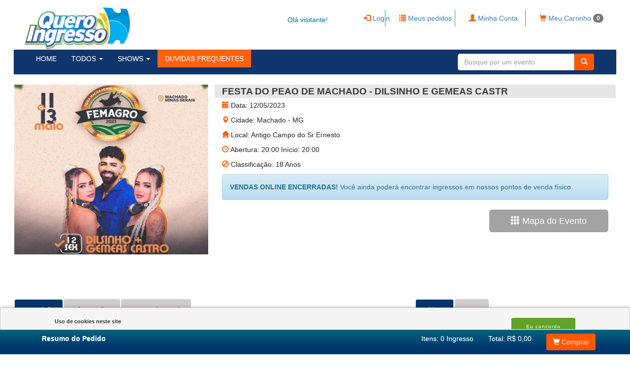

--- FILE ---
content_type: text/html; charset=utf-8
request_url: https://queroingressos.com/festadopeaomachado1205
body_size: 90601
content:
<!DOCTYPE html>
<html lang="pt-br">
    <head>
    	<!-- Google tag (gtag.js) -->
		<script async src="https://www.googletagmanager.com/gtag/js?id=UA-89941270-1"></script>
		<script>
		  window.dataLayer = window.dataLayer || [];
		  function gtag(){dataLayer.push(arguments);}
		  gtag('js', new Date());

		  gtag('config', 'UA-89941270-1');
		</script>
		
		<!-- Google tag (gtag.js) -->
		<script async src="https://www.googletagmanager.com/gtag/js?id=G-2TWTVKPYGM"></script>
		<script>
		  window.dataLayer = window.dataLayer || [];
		  function gtag(){dataLayer.push(arguments);}
		  gtag('js', new Date());

		  gtag('config', 'G-2TWTVKPYGM');
		</script>

        <meta name="facebook-domain-verification" content="yhpl9m7nbz4uw7e74jx35px69kpc2b" />

        <!-- Meta Pixel Code -->
        <script>
        !function(f,b,e,v,n,t,s)
        {if(f.fbq)return;n=f.fbq=function(){n.callMethod?
        n.callMethod.apply(n,arguments):n.queue.push(arguments)};
        if(!f._fbq)f._fbq=n;n.push=n;n.loaded=!0;n.version='2.0';
        n.queue=[];t=b.createElement(e);t.async=!0;
        t.src=v;s=b.getElementsByTagName(e)[0];
        s.parentNode.insertBefore(t,s)}(window, document,'script',
        'https://connect.facebook.net/en_US/fbevents.js');
        fbq('init', '830725865432344');
        fbq('track', 'PageView');
        </script>
        <noscript><img height="1" width="1" style="display:none"
        src="https://www.facebook.com/tr?id=830725865432344&ev=PageView&noscript=1"
        /></noscript>
        <!-- End Meta Pixel Code -->
        <title>Quero ingressos</title>
        <meta charset="utf-8">
        <meta http-equiv="X-UA-Compatible" content="IE=edge">
        <meta name="viewport" content="width=device-width, initial-scale=1, maximum-scale=1, user-scalable=no">
        <meta name="description" content="Quero Ingressos">
        <meta name="keywords" content="quero,ingressos,ingresso,shows,compras">
        <link rel="stylesheet" type="text/css" href="catalog/view/theme/cplotter/bootstrap/css/bootstrap.min.css">
        <link rel="stylesheet" type="text/css" href="catalog/view/theme/cplotter/bootstrap/css/estilo.css">
        <link rel="stylesheet" type="text/css" href="catalog/view/theme/cplotter/bootstrap/css/slider.css">
        <script type="text/javascript" src="catalog/view/theme/cplotter/bootstrap/js/jquery-1.9.1.min.js"></script> <!-- ORIGINAL -->
        <!-- script src="https://code.jquery.com/jquery-1.9.1.js"></script -->
        <script src="https://ajax.googleapis.com/ajax/libs/jquery/1.12.4/jquery.min.js"></script> <!-- ORIGINAL -->
        <script type="text/javascript" src="catalog/view/theme/cplotter/bootstrap/js/jquery.mask.js"></script> <!-- ORIGINAL -->
        <!-- script src="https://cdnjs.cloudflare.com/ajax/libs/jquery.mask/0.9.0/jquery.mask.min.js" integrity="sha512-oJCa6FS2+zO3EitUSj+xeiEN9UTr+AjqlBZO58OPadb2RfqwxHpjTU8ckIC8F4nKvom7iru2s8Jwdo+Z8zm0Vg==" crossorigin="anonymous" referrerpolicy="no-referrer"></script>
        <script type="text/javascript" src="catalog/view/theme/cplotter/bootstrap/js/bootstrap.min.js"></script> <!-- ORIGINAL -->

        <!-- Latest compiled and minified CSS -->
        <link rel="stylesheet" href="https://maxcdn.bootstrapcdn.com/bootstrap/3.3.6/css/bootstrap.min.css" integrity="sha384-1q8mTJOASx8j1Au+a5WDVnPi2lkFfwwEAa8hDDdjZlpLegxhjVME1fgjWPGmkzs7" crossorigin="anonymous">

        <!-- Optional theme -->
        <link rel="stylesheet" href="https://maxcdn.bootstrapcdn.com/bootstrap/3.3.6/css/bootstrap-theme.min.css" integrity="sha384-fLW2N01lMqjakBkx3l/M9EahuwpSfeNvV63J5ezn3uZzapT0u7EYsXMjQV+0En5r" crossorigin="anonymous">

        <!-- Latest compiled and minified JavaScript -->
        <script src="https://maxcdn.bootstrapcdn.com/bootstrap/3.3.6/js/bootstrap.min.js" integrity="sha384-0mSbJDEHialfmuBBQP6A4Qrprq5OVfW37PRR3j5ELqxss1yVqOtnepnHVP9aJ7xS" crossorigin="anonymous"></script>


        <script type="text/javascript" src="catalog/view/theme/cplotter/javascript/footer.js"></script>
        <script type="text/javascript" src="catalog/view/theme/cplotter/javascript/common.js"></script>
        <script type="text/javascript" src="catalog/view/theme/cplotter/bootstrap/js/main.js"></script>        
        <script>
            
      var tempo = parseInt(600);

		function startCountdown() {    
		// Se o tempo não for zerado
		if((tempo - 1) >= 0){

			// Pega a parte inteira dos minutos
			var min = parseInt(tempo/60);
			// Calcula os segundos restantes
			var seg = tempo%60;

			// Formata o número menor que dez, ex: 08, 07, ...
			if(min < 10){
				min = "0"+min;
				min = min.substr(0, 2);
			}
			if(seg <=9){
				seg = "0"+seg;
			}

			// Cria a variável para formatar no estilo hora/cronômetro
			horaImprimivel = '00:' + min + ':' + seg;
			
			//JQuery pra setar o valor        
			$("#contador").html(horaImprimivel);

			// Define que a função será executada novamente em 1000ms = 1 segundo
			setTimeout('startCountdown()',1000);

			// diminui o tempo
			tempo--;

		// Quando o contador chegar a zero faz esta ação
		} else {
		
		alert('Verificar Erro');
			$(".timerCart").html("Seu carrinho expirou!");
			setTimeout(function(){
				$(".timerCart").hide();                
				// window.location.reload();index.php?route=checkout/cplotterCheckout/cart&confirm
				//window.location = "index.php?route=checkout/cplotterCheckout/cart&confirm";
				$.ajax({
					url: 'index.php?route=checkout/cplotterCheckout/clearCart',
					type: 'post',
					async: false,
					dataType: 'json',
					error:function(){
						msg("Ocorreu um erro ao limpar o carrinho, tente novamente mais tarde.")
					},
					success:function(){
						//window.location.href = 'index.php';
					}
				})
				},2000);
			}
		}
		
        </script>
    </head>
    <body style="background-color: white">
	<script src='https://cdn.jsdelivr.net/gh/danielpjr/lgpd@2.0.0/lgpd-basic.min.js'></script>
		<!-- Google Tag Manager (noscript) -->
		<noscript><iframe
		src="https://www.googletagmanager.com/ns.html?id=GTM-5343LKM"
		height="0" width="0"
		style="display:none;visibility:hidden"></iframe></noscript>
		<!-- End Google Tag Manager (noscript) -->
        <div class="timerCart">Você tem <span id="contador"></span> antes que seu carrinho expire!</div>
                <header class="cabecalho" style="background-color: white">
            <div class="container-fluid hidden-xs">
                <div class="row">
                    <div class="col-sm-4">
                        <a href="index.php"><img src="catalog\view\theme\cplotter\image\will\logo.png" class="img-responsive imgLogo"></a>
                    </div>
                    <div class="col-sm-8">
                        <div class="row margim-botton-5"> <!-- linha de cima -->
                            <div class="col-sm-9 text-right padding-right-0" style="display: none;">
                                <a class="btn btn-link cabecalhoMenuSpan padding-left-3 " role="button" data-toggle="modal" data-target="#modalContato"><i class="glyphicon glyphicon-phone"></i> Central de Atendimento: (12) 3922-9500</a>
                            </div>

                          <!--  <div class="col-sm-9 text-right padding-right-0">
                                <a href="https://bit.ly/zapqingressos" target="_blank" class="btn btn-link cabecalhoMenuSpan padding-left-3 atendimentoZap"><i class="glyphicon glyphicon-phone"></i> Atendimento via WhatsApp: (12) 98298-2297</a>
                            </div> -->
                          <!--  <div class="col-sm-2 padding-left-0 padding-right-0 separator-left">
                                <a class="btn btn-link cabecalhoMenuSpan padding-left-3 padding-right-0" role="button" data-toggle="modal" data-target="#modalContato"><i class="glyphicon glyphicon-envelope"></i> Contato</a>
                            </div> -->
                        </div><!-- linha de cima -->
                        <div class="row"> <!-- linha de baixo -->
                            <div class="col-sm-2 padding-left-0">
                                <h4 class="text-right">
                                    <!--<a role="button" data-toggle="modal" data-target="#modalDuvida"><span class="label btn-cesta">Duvidas Frequentes</span></a>-->
                                </h4> 
                            </div>
                            <div class="col-sm-2 padding-right-0 cabecalho-row-link">
                                Olá visitante!                            </div>
                            <div class="col-sm-1 padding-left-0 padding-right-0">
                                <a class="btn btn-link cabecalhoMenuSpan padding-left-0 padding-right-0" href="index.php?route=account/login"><i class="glyphicon glyphicon-log-in"></i> Login</a>                            </div>
                            <div class="col-sm-2 separator-left padding-left-0 padding-right-0">
                                <a class="btn btn-link cabecalhoMenuSpan padding-left-3 padding-right-0" href="index.php?route=account/account"><i class="glyphicon glyphicon-list"></i> Meus pedidos</a>
                            </div>
                            <div class="col-sm-2 separator-left padding-left-0 padding-right-0">
                                <a class="btn btn-link cabecalhoMenuSpan padding-left-3 padding-right-0" href="index.php?route=account/account"><i class="glyphicon glyphicon-user"></i> Minha Conta</a>
                            </div>
                            <div class="col-sm-2 separator-left padding-left-3 padding-right-0">
                                <a class="btn btn-link cabecalhoMenuSpan padding-left-0 padding-right-0" href="index.php?route=checkout/cplotterCheckout/cart"><i class="glyphicon glyphicon-shopping-cart"></i> Meu Carrinho <span class="badge">0</span></a>
                            </div>
                        </div><!-- linha de baixo -->
                    </div>
                </div>

            </div>
        </header>
        <nav class="navbar navbar-default navbarTop ">
            <div class="container-fluid" style="background-color:#10346c;">
                <div class="navbar-header">
                    <button type="button" class="navbar-toggle collapsed" data-toggle="collapse" data-target="#cabecalhoNavbarXs" aria-expanded="false">
                        <span class="sr-only">Toggle navigation</span>
                        <span class="icon-bar"></span>
                        <span class="icon-bar"></span>
                        <span class="icon-bar"></span>
                    </button>
                    <a class="navbar-brand visible-xs" href="index.php"><img src="catalog\view\theme\cplotter\image\will\logo.png" class="img-responsive"></a>
                </div>
                <div class="collapse navbar-collapse" id="cabecalhoNavbarXs">
                    <ul class="nav navbar-nav">
                        <li><a href="index.php" style="color:white">HOME</a></li>
                        
                        <li class="dropdown">
                            <a href="#" class="dropdown-toggle" data-toggle="dropdown" role="button" style="color:white">TODOS <span class="caret"></span></a>
                            <ul class="dropdown-menu">
                                									<!--li><a href=""></a></li-->
                                <li><a href="https://queroingressos.com/012sambafestthiaguinho3004">012 SAMBA FEST SHOW COM THIAGUINHO</a></li>
                                									<!--li><a href=""></a></li-->
                                <li><a href="https://queroingressos.com/blocodopimentathiaguinho">BLOCO DO PIMENTA - THIAGUINHO</a></li>
                                									<!--li><a href=""></a></li-->
                                <li><a href="https://queroingressos.com/carnaforro1402">CARNA FORRO</a></li>
                                									<!--li><a href=""></a></li-->
                                <li><a href="https://queroingressos.com/davidmirandaforrocompimenta2802">DAVID MIRANDA E FORRO COM PIMENTA</a></li>
                                									<!--li><a href=""></a></li-->
                                <li><a href="https://queroingressos.com/hipicafolia2026">HIPICA FOLIA 2026</a></li>
                                									<!--li><a href=""></a></li-->
                                <li><a href="https://queroingressos.com/pagodeirathiaguinho2203">PAGODEIRA MOGI SUNSET - THIAGUINHO</a></li>
                                                            </ul>
                        </li>
                        
                                                <li class="hidden-sm hidden-md dropdown">
                            <a href="#" class="dropdown-toggle" data-toggle="dropdown" role="button" style="color:white">SHOWS <span class="caret"></span></a>
                            <ul class="dropdown-menu">
                                <li><a href="https://queroingressos.com/index.php?route=product/cplotterCategory&amp;path=61">SHOWS</a></li>
                                                                <li><a href="https://queroingressos.com/012sambafestthiaguinho3004">012 SAMBA FEST SHOW COM THIAGUINHO</a></li>
                                                                <li><a href="https://queroingressos.com/blocodopimentathiaguinho">BLOCO DO PIMENTA - THIAGUINHO</a></li>
                                                                <li><a href="https://queroingressos.com/carnaforro1402">CARNA FORRO</a></li>
                                                                <li><a href="https://queroingressos.com/davidmirandaforrocompimenta2802">DAVID MIRANDA E FORRO COM PIMENTA</a></li>
                                                                <li><a href="https://queroingressos.com/hipicafolia2026">HIPICA FOLIA 2026</a></li>
                                                                <li><a href="https://queroingressos.com/pagodeirathiaguinho2203">PAGODEIRA MOGI SUNSET - THIAGUINHO</a></li>
                                                            </ul>
                        </li>
                                                <li>
                            <a role="button" style="background-color: green; display: none" href="#" target="_blank" id="btnAtendimentoZap">ATENDIMENTO VIA WHATSAPP</a>
                        </li>
						<li>
                            <a role="button" data-toggle="modal" data-target="#modalDuvida" style="background-color: #ff610e"><span style="color:white">DUVIDAS FREQUENTES</span></a>
                        </li>
                    </ul>        
                    <form class="navbar-form hidden-xs">
                        <div class="form-group" style="display:inline">
                            <div class="input-group dropdown" style="display:table">
                                <input type="text" name="filter_name" id="filter_name" class="form-control pull-right" placeholder="Busque por um evento" style="width:36%;">
                                <span class="input-group-btn" style="width:1%">
                                    <button type="button" class="btn btn-cesta button-search" id="evento-search"><i  class="glyphicon glyphicon-search"></i></button>
                                </span>
                                <button type="button" id="triggerDrop" class="hidden dropdown-toggle" data-toggle="dropdown"></button>
                                <div class="dropdown-menu dropdown-menu-right" id="menu-busca" style="width: 82%;">

                                </div>
                            </div>
                        </div>
                    </form>        
                </div>
                <form class="visible-xs form-horizontal">
                    <div class="form-group">
                        <div class="col-xs-12"><br><br><br>
                            <div class="input-group">
                                <input type="text" name="filter_name" id="filter_nameCel" class="form-control" placeholder="Busque por um evento">
                                <span class="input-group-btn">
                                    <button type="button" class="btn button-search btn-cesta" id="evento-search" ><i class="glyphicon glyphicon-search"></i></button>
                                </span>
                                <button type="button" id="triggerDropCel" class="hidden dropdown-toggle" data-toggle="dropdown"></button>
                                <div class="dropdown-menu dropdown-menu-right" id="menu-buscaCel" style="width:100%">

                                </div>
                            </div>
                        </div>
                    </div>
                </form>     
                </div>
            </div>
        </nav>
        <div class="container-fluid">
            
        </div>
        <div class="container-fluid visible-xs">
                <div class="row cabecalhoXsRow cabecalhoXsRowTop">
                    <div class="col-xs-6">
                        <a class="cabecalhoXsLink" href="index.php?route=account/account"><i class="glyphicon glyphicon-user"></i> Minha Conta</a>
                    </div>
                    <div class="col-xs-6">
                        <a class="cabecalhoXsLink" href="index.php?route=checkout/cart"><i class="glyphicon glyphicon-shopping-cart"></i> Ingressos <span class="badge" id="headerQtdCesta">0</span></a>
                    </div>
					<!-- <div class="col-xs-12 hidden-md hidden-lg">
                        <a class="cabecalhoXsLink" role="button" data-toggle="modal" data-target="#modalContato"><i class="glyphicon glyphicon-envelope"></i> Contato</a>
                    </div> -->
					<div class="col-xs-6">
                             <span style="color: #fff;" role="">
								Olá visitante!</span>                    </div>
                    <div class="col-xs-6">
						<a class="cabecalhoXsLink><i class=""></i>
                                <a style="color: #fff;" href="index.php?route=account/login"><i class="glyphicon glyphicon-log-in"></i> Login</a>                     </div>
                </div>
            </div>
<script>
(function (o, c, t, a, d, e, s, k) {
  o.octadesk = o.octadesk || {};
  o.octadesk.chatOptions = {
	subDomain: a,
	showButton: d,
	openOnMessage: e,
	hide: s
  };
  var bd = c.getElementsByTagName("body")[0];
  var sc = c.createElement("script");
  sc.async = 1;
  sc.src = t;
  bd.appendChild(sc);
})(window, document, 'https://cdn.octadesk.com/embed.js', 'queroingresso',  'true', 'false', 'false');
  </script>
<link rel="stylesheet" href="catalog/view/theme/cplotter/stylesheet/tooltipster.bundle.min.css">
<script type="text/javascript" src="catalog/view/theme/cplotter/javascript/tooltipster.bundle.js"></script>
<link rel="stylesheet" href="catalog/view/theme/cplotter/bootstrap/css/showdetalhe.css">
<script type="text/javascript" src="catalog/view/theme/cplotter/javascript/jquery.zoom.js"></script>
<script type="text/javascript" src="catalog/view/theme/cplotter/javascript/cp_detalhes.js"></script>

<!-- Facebook Pixel Code / Analytcs integration -->
<!-- Meta Pixel Code -->
<script>
  !function(f,b,e,v,n,t,s)
  {if(f.fbq)return;n=f.fbq=function(){n.callMethod?
  n.callMethod.apply(n,arguments):n.queue.push(arguments)};
  if(!f._fbq)f._fbq=n;n.push=n;n.loaded=!0;n.version='2.0';
  n.queue=[];t=b.createElement(e);t.async=!0;
  t.src=v;s=b.getElementsByTagName(e)[0];
  s.parentNode.insertBefore(t,s)}(window, document,'script',
  'https://connect.facebook.net/en_US/fbevents.js');
  fbq('init', '1652227475216078');
  fbq('track', 'PageView');
</script>
<noscript><img height="1" width="1" style="display:none"
  src="https://www.facebook.com/tr?id=1652227475216078&ev=PageView&noscript=1"
/></noscript>
<!-- End Meta Pixel Code -->

<script>
    $(document).ready(function() {
    
    $('#tspan3853').html('Obs: Mesas bistrôs 4 lugares, com 3 banquetas cada')
    $('#tspan3853-2').html('Obs: Mesas bistrôs 4 lugares, com 3 banquetas cada')

        var countDownDate = new Date(2023, 4, 12, 19, 00, 00, 0).getTime();

        // Update the count down every 1 second
        var x = setInterval(function() {
            // Get todays date and time
            var now = new Date().getTime();

            // Find the distance between now and the count down date
            var distance = countDownDate - now;

            // Time calculations for days, hours, minutes and seconds
            var days = Math.floor(distance / (1000 * 60 * 60 * 24));
            var hours = Math.floor((distance % (1000 * 60 * 60 * 24)) / (1000 * 60 * 60));
            var minutes = Math.floor((distance % (1000 * 60 * 60)) / (1000 * 60));
            var seconds = Math.floor((distance % (1000 * 60)) / 1000);

            // Display the result in the element with id="demo"
            // console.log(days);
            // console.log(hours);
            // console.log(minutes);
            // console.log(seconds);

            $('.diaDataCont').html(days < 10 ? '0' + days : days);
            $('.horaDataCont').html(hours < 10 ? '0' + hours : hours);
            $('.minutoDataCont').html(minutes < 10 ? '0' + minutes : minutes);
            $('.segundoDataCont').html(seconds < 10 ? '0' + seconds : seconds);

            // If the count down is finished, write some text 
            if (distance < 0) {
                clearInterval(x);
                $('.h2HorarioCount').html('');
            }
        }, 1000);

        // var $dataDinamica = '';
        // var $dataEvento = '';
        // var $data1 = $dataDinamica.split('/');
        // var $data2 = $dataEvento.split('/');
        // var $Data1 = $data1[1]+"/"+$data1[0]+"/"+$data1[2];
        // var $Data2 = $data2[1]+"/"+$data2[0]+"/"+$data2[2];

        // d1 = new Date($Data1);
        // d2 = new Date($Data2);

        // s = Math.round((d2.getTime() - d1.getTime()) / 1000);
        // s = s- 86400;

        // segundo = parseInt(s%60);
        // minutos = s / 60;
        // minuto = parseInt(minutos%60);
        // horas = parseInt(minutos / 60);

        // if (horas > 24) {
        //     dia = parseInt(horas / 24);
        //     horas = horas%24;
        // } else {
        //     dia = false;
        // }

        // dia = (dia && dia < 10) ? "0" + dia : dia;
        // horas = (horas < 10) ? "0" + horas : horas;
        // minuto = (minuto < 10) ? "0" + minuto : minuto;
        // segundo = (segundo < 10) ? "0" + segundo : segundo;

        // if (dia) {
        // 	$('.diaDataCont').html(dia);
        // } else {
        // 	$('#cronometroDia p').hide();	
        // }

        // $('.horaDataCont').html(horas);
        // $('.minutoDataCont').html(minuto);
        // $('.segundoDataCont').html(segundo);

        // function contadorDia() {
        //     s = s - 1;
        //     segundo = parseInt(s%60);
        //     minutos = s / 60;
        //     minuto = parseInt(minutos%60);
        //     horas = parseInt(minutos / 60);

        //     if (horas > 24) {
        //         dia = parseInt(horas / 24);
        //         horas = horas%24;
        //     } else {
        //         dia = false;
        //     }

        //     dia = (dia && dia < 10) ? "0" + dia : dia;
        // 	horas = (horas < 10) ? "0" + horas : horas;
        // 	minuto = (minuto < 10) ? "0" + minuto : minuto;
        // 	segundo = (segundo < 10) ? "0" + segundo : segundo;

        //     if (!dia) {
        //         $('#cronometroDia p').hide();
        //     } else {
        //         $('.diaDataCont').html(dia);
        //     }

        //     $('.horaDataCont').html(horas);
        //     $('.minutoDataCont').html(minuto);
        //     $('.segundoDataCont').html(segundo);
        // }

        // var contSec = setInterval(contadorDia, 1000);

        // if (s <= 0) {
        //     clearInterval(contSec);
        //     $('.h2HorarioCount').html('');
        // }
    });
</script>
<section>
        <div class="container-fluid conteudo">
        <div class="row marginDetalhes">
            <div class="col-xs-12">
                <div class="row">
                    <div class="col-xs-12">
                        <div class="row">
                            <div class="col-xs-12 col-sm-4 col-img">
                                <img class="img-responsive outdor" src="https://queroingressos.com/image/cache/data/5593/5593_imageOutdor-457x400.jpg">
                                <div class="row">
                                    <div class="col-xs-12">
                                        <br />
                                        <iframe src="https://www.facebook.com/plugins/like.php?href=https%3A%2F%2Fdevelopers.facebook.com%2Fdocs%2Fplugins%2F&width=172&layout=button_count&action=like&show_faces=true&share=true&height=46&appId" width="172" height="46" style="border:none;overflow:hidden" scrolling="no" frameborder="0" allowTransparency="true"></iframe>
                                    </div>
                                </div>
                            </div>
                            <div class="col-xs-12 col-sm-8">
                                <div class="row nomeShowRow">
                                    <div class="col-xs-12">
                                        <p>FESTA DO PEAO DE MACHADO - DILSINHO E GEMEAS CASTR</p>
                                    </div>
                                </div>
                                <div class="row showDetalhesRow">
                                    <div class="col-xs-12 col-sm-7 text-primary">
                                        <p><i class="glyphicon glyphicon-calendar"></i> Data: 12/05/2023</p>
                                                                                    <p><i class="glyphicon glyphicon-map-marker"></i> Cidade: Machado - MG</p>
                                                                                                                            <p><i class="glyphicon glyphicon-home"></i> Local: Antigo Campo do Sr Ernesto</p>
                                                                                            <p><i class="glyphicon glyphicon-time"></i>
                                                     Abertura: 20:00 Início: 20:00                                                </p>
                                                                                <p><i class="glyphicon glyphicon-ban-circle"></i> Classificação: 18 Anos</p>
                                        <span class="spanToken"></span>
                                    </div>
                                    <div class="col-xs-12 col-sm-5 hidden">
                                        <div class="pull-right-sm">
                                            <p class="time"><small>Término das vendas online</small></p>
                                            <div class="cronometro" id="cronometroDia">
                                                <p class="time"><span class="diaDataCont"></span></p>
                                                <p>dias</p>
                                            </div>
                                            <div class="cronometro" id="cronometroHora">
                                                <p class="time"><span class="horaDataCont"></span></p>
                                                <p>horas</p>
                                            </div>
                                            <div class="cronometro" id="cronometroMinuto">
                                                <p class="time"><span class="minutoDataCont"></span></p>
                                                <p>minutos</p>
                                            </div>
                                            <div class="cronometro" id="cronometroSegundo">
                                                <p class="time"><span class="segundoDataCont"></span></p>
                                                <p>segundos</p>
                                            </div>
                                        </div>
                                        <!--<h2 class="text-right h2HorarioCount">
                                            <span class="diaDataCont"></span><span class="horaDataCont">0</span>h:<span class="minutoDataCont"></span>m:<span class="segundoDataCont"></span>s
                                        </h2>-->
                                    </div>
                                </div>
                                                                    <div class="row">
                                        <div class="col-xs-12">
                                            <div class="alert alert-info">
                                                <p>
                                                    <strong>VENDAS ONLINE ENCERRADAS!</strong> Você ainda poderá encontrar ingressos em nossos pontos de venda físico.
                                                </p>
                                            </div>
                                        </div>
                                    </div>
                                
                                                                <div class="row hidden">
                                    <div class="col-xs-12">
                                        <div class="row tabelaComprarTipo">
                                            <div class="col-xs-3 col-sm-3 col-md-3 col-lg-2">
                                                <p>Quant.</p>
                                            </div>
                                            <div class="col-xs-6 col-sm-5 col-md-3 col-lg-4" style="padding:0 0 0 10px;">
                                                <p>Tipo de Ingresso</p>
                                            </div>
                                            <div class="hidden-xs hidden-sm col-md-2">
                                                <p>Preço</p>
                                            </div>
                                            <div class="hidden-xs hidden-sm col-md-2">
                                                <p>Taxa</p>
                                            </div>
                                            <div class="col-xs-3 col-sm-2">
                                                <div class="col-xs-12 col-sm-8" style="padding:0">
                                                    <p class="text-center" style="padding:0;margin-right:0;text-align:right!important;">Total</p>
                                                </div>
                                            </div>
                                        </div>
                                        
                                                <div class="row tabelaComprarHead ingressoLinha">
                                                    <div class="col-xs-3 col-sm-3 col-md-3 col-lg-2 colQuant">
                                                        <img src="/image/loading.gif" class="loading" width="20" style="display: none; float: left; margin-top: 13px; margin-bottom: 13px; margin-left: 5px; margin-right: 5px">
                                                        <p class="tabelaComprarQtd">
                                                            <button class="btn btn-qtd ingressoQtdMenos">&#45;</button>
                                                            <span class='qtdIngresso' id="qtdIngresso_13406" style="margin-right: 1px;">00</span>
                                                            <button class="btn btn-qtd ingressoQtdMais" id="13406">&#43;</button>
                                                            <input type="hidden" value="13406">
                                                            <input type="hidden" class="nameOpt" value="">
                                                            <input type="hidden" class="idOpt" value="">
                                                            <input type="hidden" class="idOptVal" value="">
                                                            <input type="hidden" class="idOptMi" value="1">
                                                            <input type="hidden" class="idOptMa" value="5">
                                                            <!-- DADOS DO SOLIDÁRIO / PARCEIRO -->

                                                                                                                        

                                                            <!-- DADOS DO SOLIDÁRIO / PARCEIRO -->
                                                        </p>
                                                    </div>
                                                    <div class="col-xs-6 col-sm-6 col-md-3 col-lg-4">
                                                                                                                    <div class="row">
                                                                <div class="col-xs-9 col-sm-10">
                                                                    <div class="row">
                                                                        <div class="col-xs-12" style="padding:0 0 0 10px;">
                                                                            <p class="tabelaComprarP tipoP">
                                                                                Camarote Open<br />
                                                                                                                                                                    Lote 1<br />
                                                                                                                                                                <!-- <strong class="visible-xs">R$ </strong> -->
                                                                                <strong class="visible-xs">Preço: R$ 280,00</strong>
                                                                                <strong class="visible-xs">Taxa: R$ 28,00</strong>
                                                                            </p>
                                                                        </div>
                                                                    </div>
                                                                    <div class="row hidden-xs">
                                                                        <div class="col-sm-10 infoAviso" style="padding:0 0 0 10px;">
                                                                            <strong>Mais informações em [?]</strong>
                                                                        </div>
                                                                    </div>
                                                                </div>
                                                                <!-- AQUI ENTRA O BALLON COM AS INFORMAÇÕES -->
                                                                <div class="col-xs-2 col-sm-2  moreInfo">
                                                                    <button class="btn btn-cesta btn-xs btnInfo" data-placement="top" data-container="body" data-toggle="popover" title="OBSERVAÇÕES" data-trigger="hover" data-content="CAMAROTE OPEN BAR E OPEN FOOD. "><strong>&#63;</strong></button>
                                                                </div>
                                                            </div>
                                                                                                            </div>
                                                    <div class="hidden-xs hidden-sm col-md-2">
                                                        <p class="tabelaComprarP">
                                                            <span class="hidden-xs hidden-sm">R$</span> <span class="ingressoPrice">280,00</span>
                                                        </p>
                                                    </div>
                                                    <div class="hidden-xs hidden-sm col-md-2" style="padding:0;">
                                                        <p class="tabelaComprarP">
                                                            <span class="hidden-xs hidden-sm">R$</span> <span class="ingressoTaxa">
                                                                28,00</span>
                                                        </p>
                                                    </div>
                                                    <div class="col-xs-3 col-sm-2">
                                                        <div class="row">
                                                            <div class="col-xs-12 col-sm-8" style="padding:0;">
                                                                <p class="text-right tabelaComprarP">
                                                                    <span class="hidden-xs hidden-sm">R$</span> <span class="totali">0,00</span>
                                                                </p>
                                                            </div>
                                                            <div class="hidden-xs col-sm-4 col-md-2 circuloOk hidden">
                                                                <i class="glyphicon glyphicon-ok-circle iconConfirma"></i>
                                                            </div>
                                                        </div>
                                                    </div>
                                                    <input type="hidden" value="13406">
                                                </div>
                                                
                                                <div class="row tabelaComprarHead ingressoLinha">
                                                    <div class="col-xs-3 col-sm-3 col-md-3 col-lg-2 colQuant">
                                                        <img src="/image/loading.gif" class="loading" width="20" style="display: none; float: left; margin-top: 13px; margin-bottom: 13px; margin-left: 5px; margin-right: 5px">
                                                        <p class="tabelaComprarQtd">
                                                            <button class="btn btn-qtd ingressoQtdMenos">&#45;</button>
                                                            <span class='qtdIngresso' id="qtdIngresso_13595" style="margin-right: 1px;">00</span>
                                                            <button class="btn btn-qtd ingressoQtdMais" id="13595">&#43;</button>
                                                            <input type="hidden" value="13595">
                                                            <input type="hidden" class="nameOpt" value="">
                                                            <input type="hidden" class="idOpt" value="">
                                                            <input type="hidden" class="idOptVal" value="">
                                                            <input type="hidden" class="idOptMi" value="1">
                                                            <input type="hidden" class="idOptMa" value="5">
                                                            <!-- DADOS DO SOLIDÁRIO / PARCEIRO -->

                                                                                                                        

                                                            <!-- DADOS DO SOLIDÁRIO / PARCEIRO -->
                                                        </p>
                                                    </div>
                                                    <div class="col-xs-6 col-sm-6 col-md-3 col-lg-4">
                                                                                                                    <p class="tabelaComprarP tipoP">
                                                                VIP LOUNGE<br>
                                                                                                                                    Lote 1<br />
                                                                                                                                <!-- <strong class="visible-xs">R$ </strong> -->
                                                                <strong class="visible-xs">Preço: R$ 150,00</strong>
                                                                <strong class="visible-xs">Taxa: R$ 15,00</strong>
                                                            </p>
                                                                                                            </div>
                                                    <div class="hidden-xs hidden-sm col-md-2">
                                                        <p class="tabelaComprarP">
                                                            <span class="hidden-xs hidden-sm">R$</span> <span class="ingressoPrice">150,00</span>
                                                        </p>
                                                    </div>
                                                    <div class="hidden-xs hidden-sm col-md-2" style="padding:0;">
                                                        <p class="tabelaComprarP">
                                                            <span class="hidden-xs hidden-sm">R$</span> <span class="ingressoTaxa">
                                                                15,00</span>
                                                        </p>
                                                    </div>
                                                    <div class="col-xs-3 col-sm-2">
                                                        <div class="row">
                                                            <div class="col-xs-12 col-sm-8" style="padding:0;">
                                                                <p class="text-right tabelaComprarP">
                                                                    <span class="hidden-xs hidden-sm">R$</span> <span class="totali">0,00</span>
                                                                </p>
                                                            </div>
                                                            <div class="hidden-xs col-sm-4 col-md-2 circuloOk hidden">
                                                                <i class="glyphicon glyphicon-ok-circle iconConfirma"></i>
                                                            </div>
                                                        </div>
                                                    </div>
                                                    <input type="hidden" value="13595">
                                                </div>
                                                                        </div>
                    </div>
                    <div class="row  hidden">
                        <div class="col-xs-12">
                                                        <div class="row showValorTotalRow">
                                <div class="col-xs-12 valorTotalPadding">
                                    <p class="text-primary" style="font-size:20px; margin-bottom: 0;">Valor total: <strong class="pull-right">R$ <span id="totalCompra">0,00</span></strong><br /></p>
                                </div>
                            </div>
                            <div class="row">
                                <div style="padding-left:2px; padding-right:47px;" class="col-xs-12">
                                    <p class="text-right"><small class="showSmall">Quantidade de ingressos <span id="itensCompra">0</span></small></p>
                                </div>
                            </div>
                        </div>

                        <input type="hidden" class="aDTi" value="0">
                        <input type="hidden" class="aDTa" value="0">
                    </div>

                    <div class="row showComprar">
                        <div class="col-xs-12 col-sm-4">
                        </div>
                        <div class="col-xs-12 col-sm-8">
                            <div class="row">
                                                                                                <div class="col-xs-12 col-md-offset-6 col-md-6 btnLimparCarrinho">
                                        <button class="btn btn-lg btn-block btn-mapa" data-toggle="modal" data-target="#modalMapa">
                                            <i class="glyphicon glyphicon-th"></i> Mapa do Evento</button>
                                    </div>
                                                                                            </div>
                        </div>
                    </div>
                </div>
            </div>
        </div>
    </div>

    <br />

    <div class="row">
        <div class="col-xs-12 col-md-8 col-img ">
            <div>
                <!--Links-->
                <ul class="nav nav-tabs navDesc" role="tablist">
                    <li role="presentation" class="active"><a href="#desc" aria-controls="descrição" role="tab" data-toggle="tab">Descrição</a></li>
                    <li role="presentation"><a href="#info" aria-controls="informações" role="tab" data-toggle="tab">Informações</a></li>
                    <li role="presentation"><a href="#ponto" aria-controls="pontos" role="tab" data-toggle="tab">Pontos de venda</a></li>
                </ul>

                <!--Paineis-->
                <div class="tab-content navDesc">
                    <div role="tabpanel" class="tab-pane active" id="desc">
                        <br />
                        <div class="well">
                            <p><p>FESTA DO PEAO E AGROPECUARIA DE MACHADO dia 12 de Maio no ANTIGO CAMPO DO SR ERNESTO!</p>

<p>Garanta ja seu ingresso!</p>
</p>
                        </div>

                    </div>
                    <div role="tabpanel" class="tab-pane" id="info">
                        <br />
                        <div class="well">
                            <p><strong>Taxa Administrativa:</strong>&nbsp;presente nas compras realizadas no site&nbsp;<strong>QueroIngresso.com</strong>, &eacute; o valor repassado ao cliente no ato da compra paga em cart&atilde;o de cr&eacute;dito ou Pix&nbsp;(Pagseguro e MercadoPago). O cliente ainda pode dividir, pelo Pagseguro&nbsp;sua compra em parcelas o que n&atilde;o &eacute; pratica para compra de ingressos, para shows e eventos, nos pontos de venda. Nos canais presenciais para pagamento em dinheiro n&atilde;o existe repasse de taxa administrativa. Para as compras realizadas em nosso site, o cliente identifica o valor da taxa antes de selecionar a op&ccedil;&atilde;o de pagamento.<br />
<br />
<u>* Compras parceladas &eacute; acrescida de juro conforme Pagseguro.</u><br />
<br />
<strong>Acesso ao evento:</strong><br />
Os ingressos comprados pelo site devem ser apresentados na entrada do evento, impresso ou na tela do celular/tablet.<br />
<strong>Recomenda&ccedil;&otilde;es importantes sobre o acesso ao evento:</strong><br />
- O acesso ao E-Ticket &eacute; feito somente atrav&eacute;s de login e senha do propriet&aacute;rio da compra do mesmo.<br />
- Ao imprimir seu E-Ticket, certifique-se que o c&oacute;digo de barras est&aacute; leg&iacute;vel e em perfeito estado.<br />
- Apenas a primeira leitura do seu E-Ticket te dar&aacute; acesso. Todas as outras c&oacute;pias ser&atilde;o recusadas.<br />
- Ao apresentar seu E-Ticket na bilheteria, &eacute; indispens&aacute;vel a apresenta&ccedil;&atilde;o de um documento oficial com foto.<br />
- Se voc&ecirc; comprou mais de um ingresso, imprima cada um separadamente e entregue ao seu convidado.<br />
- N&atilde;o nos responsabilizamos por ingressos comprados por terceiros, bem como por c&oacute;pias indevidas de E-Tickets.<br />
- Ap&oacute;s nominar o e-ticket, o mesmo n&atilde;o poder&aacute; mais ser editado.<br />
- Os seus e-tickets dever&atilde;o constar o nome e cpf da pessoa que ir&aacute; utilizar o mesmo.<br />
- Para transferir o ingresso para outra pessoa, basta acessar a &aacute;rea de MEUS PEDIDOS, escolha o pedido e informe o NOME e CPF.</p>

<p><strong>Cancelamento dos ingressos comprados no site:</strong><br />
De acordo com o C&oacute;digo de Defesa do Consumidor (Artigo 49 - CDC) e acordo entre a QueroIngresso.com e os organizadores do evento, os cancelamentos s&oacute; podem ser realizados se solicitados em at&eacute; 7 dias corridos ap&oacute;s a compra, desde que este prazo tamb&eacute;m n&atilde;o exceda 48h antes do in&iacute;cio do evento. Caso voc&ecirc; esteja dentro desse prazo, solicite seu cancelamento exclusivamente na op&ccedil;&atilde;o Whatsapp, localizado no canto superior em nosso site.</p>

<p>- O n&atilde;o comparecimento no evento, n&atilde;o implica em devolu&ccedil;&atilde;o dos valores do ingresso, independente dos motivos alegados.</p>

<p>- Em compras realizadas nos pontos venda f&iacute;sicos n&atilde;o existe cancelamento de compra.<br />
<br />
<strong>Informa&ccedil;&atilde;o importante:</strong><br />
A QueroIngresso.com &eacute; meramente um ponto de venda e confec&ccedil;&atilde;o de ingressos, assim as informa&ccedil;&otilde;es divulgadas nesta p&aacute;gina e quaisquer altera&ccedil;&otilde;es e eventuais acontecimentos que venha ocorrer no local s&atilde;o de inteira responsabilidade do Produtor/Organizador do evento. Compete exclusivamente ao produtor/organizador do evento a responsabilidade pela produ&ccedil;&atilde;o, realiza&ccedil;&atilde;o, organiza&ccedil;&atilde;o, informa&ccedil;&atilde;o, qualidade, modifica&ccedil;&otilde;es do layout dos setores, mudan&ccedil;a de pre&ccedil;os, aditamentos e cancelamento do evento, e nesse caso a restitui&ccedil;&atilde;o dos valores dos ingressos.</p>

<p>Quaisquer informa&ccedil;&otilde;es adicionais, reclama&ccedil;&otilde;es ou eventualidades, dever&atilde;o ser dirigidas ao Produtor/Organizador do evento.</p>

<p>A QueroIngresso.com n&atilde;o se responsabiliza pela altera&ccedil;&atilde;o de lote de ingressos.</p>
                        </div>
                    </div>
                    <div role="tabpanel" class="tab-pane" id="ponto">
                        <br />
                        <div class="well">
                            <p>--</p>
                        </div>
                    </div>
                </div>
            </div>
        </div>
        <div class="hidden-xs col-sm-12 col-md-4 col-img">
            <div>
                <!--Links-->
                <ul class="nav nav-tabs" role="tablist">
                    <li role="presentation" class="active"><a href="#video" aria-controls="videos" role="tab" data-toggle="tab">Vídeos</a></li>
                    <li role="presentation"><a href="#fotos" aria-controls="fotos" role="tab" data-toggle="tab">Fotos</a></li>
                </ul>

                <!--Paineis-->
                <div class="tab-content">
                    <div role="tabpanel" class="tab-pane active" id="video">
                        <div class="row">
                            <br />
                            <div class="col-sm-12">
                                <div class="well">
                                    <div id="carouselVideo" class="carousel slide" data-ride="carousel" data-interval="false">
                                        <!-- Indicators -->
                                        <ol class="carousel-indicators">
                                                                                            <li data-target="#carouselVideo" data-slide-to="0" class='active'></li>
                                                                                    </ol>

                                        <!-- Wrapper for slides -->
                                        <div class="carousel-inner" role="listbox">
                                                                                            <div class="item active">
                                                    <div class="embed-responsive embed-responsive-16by9">
                                                        <iframe class="embed-responsive-item" src="" allowfullscreen></iframe>
                                                    </div>
                                                </div>
                                                                                    </div>

                                    </div>
                                    <!-- CARROSEU VÍDEO -->
                                </div>
                            </div>
                        </div>
                    </div>

                    <!--fotos resolução 638x359-->
                                    </div>
            </div>
        </div>
    </div>
    </div>
    </div>
    </div>
    </div>
    </div>
</section>
<nav class="navbar navbar-default navbar-fixed-bottom navbarBot hidden-xs">
    <div class="container">
        <!-- Collect the nav links, forms, and other content for toggling -->
        <ul class="nav navbar-nav">
            <li><a><strong>Resumo do Pedido</strong></a></li>
        </ul>
        <div class="navbar-form navbar-right">
            <a class="btn btn-cesta btFechaCompra"><i class="glyphicon glyphicon-shopping-cart"></i> Comprar</a>
        </div>
        <ul class="nav navbar-nav navbar-right">
            <li><a>Itens: <span id="resumoItens">0 ingresso</span></a></li>
            <li><a>Total: R$ <span id="resumoTotal">0.00</span></a></li>
        </ul>
    </div>
</nav>

<!--Modal camarote-->
<div class="modal fade" id="modalCamarote" tabindex="-1" role="dialog" aria-labelledby="ModalCamarote">
    <div class="modal-dialog " role="document">
        <div class="modal-content">
            <div class="modal-header text-center">
                <button type="button" class="close" data-dismiss="modal" aria-label="Close"><span aria-hidden="true">&times;</span></button>
                <h4 class="modal-title camaroteTitulo"></h4>
            </div>
            <div class="modal-body">
                <div class="row">
                    <div class="col-xs-12 text-center">
                                                    <div class="form-horizontal">
                                <div class="form-group">
                                    <div class="col-xs-12 chkBody"></div>
                                </div>
                            </div>
                                            </div>
                </div>
            </div>
            <div class="modal-footer">
                <div class="cadsSelect text-center">
                    <label>SELECIONADOS: </label><span id="cadeiras">&nbsp;Nenhum!</span>
                    <br>
                    <!--<label>MESAS SELECIONADAS: </label><span id="mesas">&nbsp;Nenhum!</span>
                    <br>-->
                    <label>TOTAL:&nbsp;R$&nbsp;</label><span id="total">0,00</span>
                </div>
                <button type="button" class="btn btn-cesta" data-dismiss="modal">Fechar</button>
                                    <button type="button" class="btn btn-cesta" data-toggle="modal" data-target="#modalMapa">Mapa do evento</button>
                                <button type="button" class="btn btn-cesta" id="btConfirmaCamarote">Confirmar</button>
            </div>
        </div>
    </div>
</div>
<!--MODAL-->
<div class="modal fade" id="modalMapa" tabindex="-1" role="dialog" aria-labelledby="ModalMapaEvento">
    <div class="modal-dialog" role="document">
        <div class="modal-content">
            <div class="modal-header">
                <button type="button" class="close" data-dismiss="modal" aria-label="Close"><span aria-hidden="true">&times;</span></button>
                <h4 class="modal-title" id="modalMapa">Mapa do Evento</h4>
            </div>
            <div class="modal-body">
                <a role="button" id="imgMapaEvento" class="zoom">
                    <img class="img-responsive" src="https://queroingressos.com/image/cache/data/5593/5593_imageMapa-914x800.jpg">
                </a>
            </div>
            <div class="modal-footer">
                <button type="button" class="btn btn-default" data-dismiss="modal">Fechar</button>
            </div>
        </div>
    </div>
</div>


<style>
    svg {
        height: 1%;
        white-space: normal;
    }

    svg g[disabled] {
        opacity: .5;
        cursor: not-allowed;
    }

    svg g[disabled] ellipse {
        fill: gray;
    }

    svg g[disabled] circle {
        fill: gray;
        opacity: 0.5;
    }

    svg circle[checked],
    svg g[checked] {
        fill: blue !important;
        opacity: inherit !important;
    }

    /*svg circle[selected] {
		fill: blue !important;
        opacity: 0.5;
	}
    */

    svg circle[disabled] {
        fill: red !important;
        /*opacity: .4;*/
        cursor: not-allowed;
    }

    svg ellipse[checked] {
        fill: blue !important;
        opacity: inherit !important;
    }

    svg ellipse[disabled] {
        fill: red !important;
        /*opacity: .4;*/
        cursor: not-allowed;
    }

    svg ellipse[selected] {
        fill: blue !important;
        opacity: 0.5;
    }

    svg g[id^="mes_"][disabled],
    svg g[id^="mes_"][disabled] circle,
    svg g[id^="mes_"][disabled] ellipse {
        fill: red !important;
        opacity: 1;
        cursor: not-allowed;
    }

    div#btnZoom {
        display: none;
        position: fixed;
        top: 45%;
        right: 10px;
    }

    div#btnZoom a {
        background: black;
        color: white;
        padding: 10px;
    }

    div#btnZoom a label {
        padding: 3px;
    }

    @media (max-height: 600px) {
        #modalCamarote .mapa-interativo .modal-body {
            max-height: 395px;
            overflow-y: scroll;
        }
    }

    @media (max-width: 760px) {
        #modalCamarote {
            padding-right: 0 !important;
        }

        #modalCamarote .mapa-interativo .modal-body .col-xs-12 {
            overflow: scroll;
        }

        div#btnZoom {
            display: block;
        }

        svg {
            width: 100%;
            transition: all 0.2s ease-in-out;
        }
    }

    @media (min-width: 761px) {
        #modalCamarote .modal-dialog.mapa-interativo {
            width: 80%;
        }

        svg {
            max-width: 100%;
        }
    }

    /*
    @media (max-width: 760px) {
        svg:hover {
            zoom: 2;
        }
    }
    */

    .margin-ingresso {
        margin-left: 10px;
        margin-right: 10px;
    }

    .panel-heading p {
        font-size: 16px;
        font-weight: bold;
        margin-top: 7px;
        text-align: left;
    }

    .margin-divisor {
        border-top: 1px solid;
    }
</style>
<script>
    
    $(document).ready(function() {
        $('.collapse').on('shown.bs.collapse', function() {
            $(this).parent().find(".glyphicon-chevron-up").removeClass("glyphicon-chevron-up").addClass("glyphicon-chevron-down");
        }).on('hidden.bs.collapse', function() {
            $(this).parent().find(".glyphicon-chevron-down").removeClass("glyphicon-chevron-down").addClass("glyphicon-chevron-up");
        });

        $('.btnCancelarModal').on('click', function(){
            location.reload();
        })
    })
   
</script>


<script>
    $('.maskCelular').mask('(99)99999-9999')
</script>
<footer>
    <div class="container-fluid">
        <div class="aguia">
            <img src="catalog\view\theme\cplotter\image\will\aguia-lloyds.png">
        </div>
        <div class="row footerPt2">
            <div class="col-xs-12 col-md-offset-1 col-md-10 col-lg-offset-2 col-lg-8">
                <div class="row">
                    <div class="col-xs-6 col-sm-3 footerColUl footerLinha">
                        <span class="footerTitulo">QUERO INGRESSOS</span>
                         <ul class="footerLista">
                             <li><a href="index.php">Home</a></li>
                             <li><a href="index.php?route=information/info/servicos">Nossos Serviços</a></li>
                             <li><a role="button"  data-toggle="modal" data-target="#modalPolitica">Política de Privacidade</a></li>
                             <li><a href="index.php?route=information/info/quemsomos">Quem somos</a></li>
                         </ul>
                    </div>
                    <div class="col-xs-6 col-sm-3 footerLinha footerColUl">
                        <div class="row">
                            <div class="col-xs-12">
                                <span class="footerTitulo">MINHA CONTA</span>
                                <ul class="footerLista">
                                    <li><a href="index.php?route=account/account">Editar Cadastro</a></li>
                                    <li><a href="#" role="button" data-toggle="modal" data-target="#modalEsqueciSenha">Esqueci Minha Senha</a></li>
                                    <li><a href="index.php?route=account/account">Meus Pedidos</a></li>
                                    <li><a href="https://promo.queroingressos.com.br">Acesso Produtor</a></li>
                                    <li><a href="index.php?route=affiliate/login">Acesso Comissário</a></li>
                                </ul>
                            </div>
                        </div>
                    </div>
                    <div class="col-xs-12 col-sm-3 footerColUl footerLinha hidden-xs">
                        <div class="row">
                            <div class="col-xs-12">
                                <span class="footerTitulo">Atendimento</span>
                                <ul class="footerLista">
                                    <li><a role="button" data-toggle="modal" data-target="#modalContato">Fale Conosco</a></li>
                                    <li><a role="button" data-toggle="modal" data-target="#modalDuvida">Duvidas Frequentes</a></li>
                                    <li><a role="button" data-toggle="modal" data-target="#modalCancelamento">Política de Cancelamento</a></li>
                                </ul>
                            </div>
                        </div>
                    </div>
                    <div class="col-xs-3 hidden-xs">
                        <div class="row">
                            <div class="col-xs-offset-1 col-xs-8">
                                <img class="img-responsive" src="catalog\view\theme\cplotter\image\will\logo.png">
                            </div>
                        </div>
                        <p>Redes Sociais:</p>
                        <div class="row">
                            <div class="col-xs-3 col-sm-2 media-col">
                                <a href="https://www.facebook.com/queroingressooficial" target="_blank"><img class="img-responsive" src="catalog\view\theme\cplotter\image\will\media-face.png"></a>
                            </div>
                            <div class="col-xs-3 col-sm-2 media-col">
                                <a href="https://twitter.com/queroingresso_" target="_blank"><img class="img-responsive" src="catalog\view\theme\cplotter\image\will\media-twt.png"></a>
                            </div>
                            <div class="col-xs-3 col-sm-2 media-col">
                                <a href="https://www.instagram.com/queroingressooficial" target="_blank"><img class="img-responsive" src="catalog\view\theme\cplotter\image\will\media-insta.png"></a>
                            </div>
                            <div class="col-xs-3 col-sm-2 media-col">
                                <a href="https://www.youtube.com/channel/UCGIAeBud-EP_soHXexq3jUg" target="_blank"><img class="img-responsive" src="catalog\view\theme\cplotter\image\will\media-yt.png"></a>
                            </div>
                        </div>
                    </div>
                </div>
            </div>
        </div>
        <div class="row footerPt3">
            <div class="col-sm-12">
                <div class="row text-center">
                    <div class="col-sm-3">
                        <p class="text-center">Forma de Pagamento</p>
                        <div class="row">
                            <div class="col-xs-12 text-center">
								<img class="center-block" src="catalog\view\theme\cplotter\image\will\pagseguro-logo.png" width="250">
                            </div>
                        </div>
                    </div>
                    <div class="col-sm-3">
                        <div class="row">
                            <p class="text-center">Associado</p>
                            <div class="col-xs-12 text-center">
                                <img class="center-block" src="catalog\view\theme\cplotter\image\will\abrape.jpg" width="250">
                            </div>
                        </div>
                    </div>
                    <div class="col-sm-3">
                        <div class="row">
                            <p class="text-center">Proteção</p>
                            <div class="col-xs-12">
                                <img class="center-block" src="catalog\view\theme\cplotter\image\will\siteSeguro.png" width="250" style="position: relative; bottom: 10px">
                            </div>
                        </div>
                    </div>
             
                    <div class="col-sm-3">
                        <p>
                            Central de Atendimento é de Segunda-Feira à Sexta-Feira das 09h00 às 18h00.
                        </p>
                        <div class="col-xs-12 text-center">Razão Social: QueroIngresso.com CNPJ: 27.453.218/0001-58</div>
                            <div class="col-xs-12 text-center">
                            Avenida Nove de Julho, 64, Vila Adyanna<br>São José dos Campos – SP<br> Cep. 12243-001</div>
                    </div>
                </div>
                
            </div>
        </div>
    </div>
</footer>
<div class="modal fade" tabindex="-1" role="dialog" id="modalEsqueciSenha">
    <div class="modal-dialog modal-sm" role="document">
        <div class="modal-content">
            <div class="modal-header">
                <button type="button" class="close" data-dismiss="modal" aria-label="Close"><span aria-hidden="true">&times;</span></button>
                <h4 class="modal-title"><span id="tituloEsqueci">Esqueci minha senha</span></h4>            </div>
            <div class="modal-body form-horizontal corpoEsqueci">
                <div class="form-group" id="bodyEsqueci">
                    <label class="col-xs-12">Insira o E-mail cadastrado</label>
                    <div class="col-xs-12">
                        <input type="email" id="mailEsqueci" class="form-control" placeholder="E-mail cadastrado">
                    </div>  
                </div>
                <div class="row hidden" id="waitEsqueci">
                    <div class="col-xs-12">
						//<img class="rounded mx-auto d-block" src="loading.gif" width="70px">
                        <img src="loading.gif" class="img-responsive center-block">
                    </div>
                </div>
            </div>
            <div class="modal-footer" id="botoesEsqueci">
                <button type="button" class="btn btn-default" data-dismiss="modal" id="btnCancelarModal">Cancelar</button>
                <button type="button" id="btMailEsqueci" class="btn btn-primary">Confirmar</button>
            </div>
        </div><!-- /.modal-content -->
    </div><!-- /.modal-dialog -->
</div><!-- /.modal -->
<!--Modal Contato-->
<div class="modal fade" tabindex="-1" role="dialog" id="modalContato" style="z-index: 10000000 !important;">
    <div class="modal-dialog" role="document">
        <div class="modal-content">
            <div class="modal-header">
                <button type="button" class="close" data-dismiss="modal" aria-label="Close"><span aria-hidden="true">&times;</span></button>
                <h4 class="modal-title">Contato</h4>
            </div>
            <form class="form-horizontal" id="formContato" method="post">
                <div class="modal-body">
                    <div class="form-group">
                        <label class="col-xs-6">*Nome</label>
                        <label class="col-xs-6">*Sobrenome</label>
                        <div class="col-xs-6">
                            <input id="contatoNome" type="text" class="form-control" placeholder="Nome" required>
                        </div>
                        <div class="col-xs-6">
                            <input id="contatoSobrenome" type="text" class="form-control" placeholder="Sobrenome" required>
                        </div>
                    </div>
                    <div class="form-group">
                        <label class="col-xs-12">*Email</label>
                        <div class="col-xs-12">
                            <input id="contatoEmail" type="email" class="form-control" placeholder="Email" required>
                        </div>
                    </div>
                    <div class="form-group">
                        <label class="col-xs-6">Telefone</label>
                        <label class="col-xs-6">Celular</label>
                        <div class="col-xs-6">
                            <input id="contatoTelefone" type="text" class="form-control maskCelular" placeholder="Telefone">
                        </div>
                        <div class="col-xs-6">
                            <input id="contatoCelular" type="text" class="form-control maskCelular" placeholder="Celular" >
                        </div>
                    </div>
                    <div class="form-group">
                        <label class="col-xs-12">*Assunto</label>
                        <div class="col-xs-12">
                            <input id="contatoAssunto" type="text" class="form-control" placeholder="Assunto" required>
                        </div>
                    </div>
                    <div class="form-group">
                        <label class="label-control col-xs-12">*Sua mensagem</label>
                        <div class="col-xs-12">
                            <textarea id="contatoMsg" style="resize: none;" rows="5" class="form-control" required></textarea>
                        </div>
                    </div>
                </div>
                <div class="modal-footer">
                    <button type="button" class="btn btn-default" data-dismiss="modal">Cancelar</button>
                    <button id="enviaContato" autocomplete="off" data-loading-text="AGUARDE..." type="submit" class="btn btn-primary">Enviar</button>
                </div>
            </form>
        </div><!-- /.modal-content -->
    </div><!-- /.modal-dialog -->
</div><!-- /.modal -->
<!--Modal Contato-->
<div class="modal fade" tabindex="-1" role="dialog" id="modalPolitica">
    <div class="modal-dialog" role="document">
        <div class="modal-content">
            <div class="modal-header">
                <button type="button" class="close" data-dismiss="modal" aria-label="Close"><span aria-hidden="true">&times;</span></button>
                <h4 class="modal-title">Política de Privacidade</h4>
            </div>
            <div class="modal-body">
                <p>
                    A QUERO INGRESSOS.br tomou todas as precauções necessárias para que você possa realizar suas transações eletrônicas com total segurança.
                    <br><br>
                    Utilização das informações
                     A QUERO INGRESSOS não comercializará suas informações pessoais. Tais informações poderão, entretanto, ser agrupadas conforme determinados critérios e utilizadas pela QUERO INGRESSOS como estatísticas genéricas objetivando um melhor entendimento do perfil do Cliente.
                    <br><br>
                    A QUERO INGRESSOS também exige que os funcionários que têm acesso às informações enviadas através do site obedeçam à Diretriz de Proteção à Propriedade de Informação e Sistemas de Comunicação, assim como ao Código de Conduta, Valores e Princípios da QUERO INGRESSOS.
                    <br><br>
                    Alterações da Política de Privacidade
                    <br><br>
                    A QUERO INGRESSOS poderá alterar a presente política a qualquer tempo, dado que o presente documento não cria qualquer vínculo contratual entre QUERO INGRESSOS e seus clientes ou terceiros. Toda alteração da política de privacidade será veiculada neste espaço por 15 (quinze dias) consecutivos.
                </p>
            </div>
            <div class="modal-footer">
            </div>
        </div><!-- /.modal-content -->
    </div><!-- /.modal-dialog -->
</div><!-- /.modal -->
<div class="modal fade" tabindex="-1" role="dialog" id="modalCancelamento">
    <div class="modal-dialog" role="document">
        <div class="modal-content">
            <div class="modal-header">
                <button type="button" class="close" data-dismiss="modal" aria-label="Close"><span aria-hidden="true">&times;</span></button>
                <h4 class="modal-title">Política de Cancelamento</h4>
            </div>
            <div class="modal-body">
                <p>
                   Conforme estabelece o Código de Defesa do Consumidor e o Decreto 7962/2013, o cancelamento do pedido poderá ser solicitado até 7 dias corridos contados a partir da data da compra realizada no nosso site, desde que não seja solicitado 48 horas antes da realização do evento. Em caso de remarcação ou alteração na data de realização do evento por parte do produtor responsável pelo evento, fica resguardo o direito do cliente em solicitar o cancelamento do ingresso e pedir a devolução do valor pago, neste caso a restituição será realizada em até 30(trinta) dias á contar do pedido de cancelamento. Caso a remarcação ou alteração na data de realização do evento por parte do produtor responsável pelo evento seja motivada por caso fortuito ou força maior nos termos do Código Cível Brasileiro, neste caso o cliente poderá pedir o cancelamento do ingresso e a devolução do valor pago será realizada em até 90(noventa) dias á contar do pedido de cancelamento, conforme previsto no artigo 18, parágrafos 1º e 2º do Código de Defesa do Consumidor.
                   <br> <br>
                    O cliente deverá solicitar o cancelamento através da aba contato ou pelo telefone (12) 99742-1249 (WhatsApp).
                    O seu ingresso é um produto único, ou seja, após a compra ele não será mais disponibilizado para outro cliente.
                    <br> <br>
                    O que será estornado?
                    <li>Valor de face do ingresso (valor devolvido integralmente)</li>
                    <li>Valor da taxa de conveniência (valor devolvido integralmente)</li>
                    <br>
                    O formato de devolução varia de acordo com o meio de pagamento selecionado pelo comprador e segue as políticas do MercadoPago.
                     <br><br>
                    <li>Cartão de crédito: estorno é efetuado pela administradora de cartões como um crédito na próxima fatura do comprador. O MercadoPago envia um e-mail de confirmação informando a data que o crédito foi encaminhado para a sua administradora de cartão de crédito. O prazo para o crédito no seu cartão pode variar conforme data de fechamento da sua fatura. Caso não tenha visualizado o crédito na sua fatura, entre em contato com a administradora do seu cartão de crédito.</li><br>
                    <li>Débito Online em conta corrente, transferência entre contas MercadoPago e Boleto: estorno efetuado em forma de crédito na conta MercadoPago, podendo o cliente utilizar o saldo para uma nova compra ou solicitar o saque do valor para sua conta bancária.</li>
                    <br> <br>
                    Qualquer dúvida entre em contato conosco.
                </p>
            </div>
            <div class="modal-footer">
            </div>
        </div><!-- /.modal-content -->
    </div><!-- /.modal-dialog -->
</div><!-- /.modal -->
<div class="modal fade" tabindex="-1" role="dialog" id="modalMsg">
    <div class="modal-dialog" role="document">
        <div class="modal-content">
            <div class="modal-header">
                <button type="button" class="close" data-dismiss="modal" aria-label="Close"><span aria-hidden="true">&times;</span></button>
                <div id="titleModalMsg">
                </div>
            </div>
            <div class="modal-body" id="msgModalMsg">
            </div>
            <div class="modal-footer">
                <button type="button" class="btn btn-primary" data-dismiss="modal" aria-label="Close" id="validaLoginFacebook"> OK </button>
            </div>
        </div><!-- /.modal-content -->
    </div><!-- /.modal-dialog -->
</div><!-- /.modal -->

<div class="modal fade" tabindex="-1" role="dialog" id="modalConfirm">
    <div class="modal-dialog" role="document">
        <div class="modal-content">
            <div class="modal-header">
                <button type="button" class="close" data-dismiss="modal" aria-label="Close"><span aria-hidden="true">&times;</span></button>
                <div id="titleModalConfirm">
                </div>
            </div>
            <div class="modal-body" id="msgModalConfirm">
            </div>
            <div class="modal-footer">
                <button type="button" class="btn btn-primary" id="msgYesConfirm"> TENTAR NOVAMENTE </button>
                <button type="button" class="btn btn-primary" id="msgNoConfirm"> CANCELAR </button>
            </div>
        </div><!-- /.modal-content -->
    </div><!-- /.modal-dialog -->
</div><!-- /.modal -->

<!-- MODAL DUVIDAS FREQUENTES -->
<div class="modal fade" tabindex="-1" role="dialog" id="modalDuvida">
    <div class="modal-dialog modal-lg" role="document">
        <div class="modal-content">
            <div class="modal-header">
                <button type="button" class="close" data-dismiss="modal" aria-label="Close"><span aria-hidden="true">&times;</span></button>
                <h4>Duvidas Frequentes</h4>
            </div>
            <div class="modal-body">
                <dl>
                    <dt>
                        <a data-toggle="collapse" href="#collapseD1">Acesso ao evento (e-ticket / retirada na bilheteria):</a>
                    </dt>
                    <dd class="collapse" id="collapseD1"><strong>E-ticket: </strong>
Os ingressos comprados pelo site devem ser apresentados na entrada do evento, impresso ou na tela do celular/tablet. Veja as orientações para obter o seu e-ticket na aba informações do evento desejado.</p>

<strong>Retirada na Bilheteria: </strong></ br>
Os ingressos comprados pelo site, devem ser retirados no dia e hora do evento, na bilheteria do mesmo. Veja as orientações para retirada do seu ingresso na aba informações do evento desejado.</dd>
                    <br>

                    <dt>
                        <a data-toggle="collapse" href="#collapseD2">Pontos de vendas físico:</a>
                    </dt>
                    <dd class="collapse" id="collapseD2">No evento desejado você encontrará a opção "Pontos de Venda", nele você irá encontrar os pontos de venda físico e suas localizações.</dd>
                    <br>

                    <dt>
                        <a data-toggle="collapse" href="#collapseD3">Mapa de setores:</a>
                    </dt>
                    <dd class="collapse" id="collapseD3">No evento desejado você encontrará a opção "Mapa de Setores", nele terá a localização dos setores.</dd>
                    <br>

                    <dt>
                        <a data-toggle="collapse" href="#collapseD4">Como encontrar o evento desejado?</a>
                    </dt>
                    <dd class="collapse" id="collapseD4">Na <a href="index.php">home</a> do site tem a aba "busque por um evento", escreva o nome do show, clique na busca e encontre o evento desejado.</dd>
                    <br>

                    <dt>
                        <a data-toggle="collapse" href="#collapseD5">Taxa administrativa:</a>
                    </dt>
                    <dd class="collapse" id="collapseD5">Taxa presente nas compras realizadas no site QueroIngresso.com, é o valor repassado ao cliente no ato da compra paga em cartão de crédito ou débito (MercadoPago). O cliente ainda pode dividir, pelo MercadoPago sua compra em parcelas o que não é pratica para compra de ingressos, para shows e eventos, nos pontos de venda. Nos canais presenciais para pagamento em dinheiro não existe repasse de taxa administrativa. Para as compras realizadas em nosso site, o cliente identifica o valor da taxa antes de selecionar a opção de pagamento.</dd>
                    <br>

                    <dt>
                        <a data-toggle="collapse" href="#collapseD6">Processo de Compras Online em nosso site:</a>
                    </dt>
                    <dd class="collapse" id="collapseD6">Após a compra efetuada pelo site você receberá os seguintes documentos:</p>
                    <ul>
<li>- Você receberá um e-mail do MercadoPago que é o documento que aprovará o seu pedido e comprovará o pagamento da sua compra.</p></li>
<li>- O MercadoPago tem até 72hrs para a sua aprovação ou não. Caso você não receba a informação do MercadoPago, nesse prazo, entre em contato conosco.</p></li>
<li>Caso o seu pedido seja cancelado, incompleto ou negado pelo MercadoPago, prevalecerá o valor do lote atual.</p></li>
<li>A QueroIngresso.com não se responsabiliza pela alteração de lote de ingressos.</p></li>
<li>Veja o modo de acesso ao evento na aba informações do evento desejado.</li>
</ul></dd>
                    <br>

                    <dt>
                        <a data-toggle="collapse" href="#collapseD7">Cancelamento dos ingressos comprados no site:</a>
                    </dt>
                    <dd class="collapse" id="collapseD7">
                        De acordo com o Código de Defesa do Consumidor (Artigo 49 - CDC) e acordo entre a QueroIngresso.com e os organizadores do evento, os cancelamentos só podem ser realizados se solicitados em até 7 dias corridos após a compra, desde que este prazo também não exceda 48h antes do início do evento. Caso você esteja dentro desse prazo, solicite seu cancelamento exclusivamente na opção <a role="button" data-toggle="modal" style="z-index:0" data-target="#modalContato">CONTATO</a>, localizado no canto superior em nosso site.
                        <ul>
                            <li>O não comparecimento no evento, não implica em devolução dos valores do ingresso, independente dos motivos alegados.</li>
                            <li>- Em compras realizadas nos pontos venda físicos não existe cancelamento de compra.</li>
                        </ul>
                    </dd>
                    <br>

                    <dt>
                        <a data-toggle="collapse" href="#collapseD8">Informação importante:</a>
                    </dt>
                    <dd class="collapse" id="collapseD8">A QueroIngresso.com é meramente um ponto de venda e confecção de ingressos, assim as informações divulgadas nesta página e quaisquer alterações e eventuais acontecimentos que venha ocorrer no evento são de inteira responsabilidade do Produtor/Organizador do evento. 
Quaisquer informações adicionais, reclamações ou eventualidades, deverão ser dirigidas ao Produtor/Organizador do evento.</dd>
                    <br>
                </dl>
            </div>
            <div class="modal-footer">
                <button type="button" class="btn btn-primary" data-dismiss="modal">Ok </button>
            </div>
        </div><!-- /.modal-content -->
    </div><!-- /.modal-dialog -->
</div><!-- /.modal -->

<div class="modal fade" tabindex="-1" role="dialog" id="modalWhait">
    <div class="modal-dialog" role="document">
        <div class="modal-content">
            <div class="modal-header">
                <h4 class="modal-title">Aguarde, comunicando...</h4>
            </div>
            <div class="modal-body">
                <center><img src="catalog\view\theme\cplotter\image\will\ajax-loader.gif"></center>
            </div>
            <div class="modal-footer">
            </div>
        </div><!-- /.modal-content -->
    </div><!-- /.modal-dialog -->
</div><!-- /.modal -->
<script>
//COMEÇO DO SCRIPT LOGINFACEBOOK REDIRECT
//26082021-14:35 - By Cronosweb Agência Digital
// Redireciona Login Facebook para página de CheckoutCPF


$('#validaLoginFacebook').on('click', function(){
	if($('#msgModalMsg').text() == 'Você ainda não está cadastrado, por favor faça seu cadastro para continuar.') {
		window.location='https://queroingresso.com/index.php?route=account/checkCpf&confirm';
		alert('Você será direcionado para a tela de cadastro')
	}
});
/*

$('#modalMsg').on('hidden.bs.modal', function (e) {
        window.location='https://queroingresso.com/index.php?route=account/checkCpf&confirm';
});

if('$('#modalMsg').modal('hide')) {
	var novaURL = 'https://queroingresso.com/index.php?route=account/checkCpf&confirm';
	$(window.document.location).attr('href',novaURL);
}*/

//FIM DO SCRIPT LOGINFACEBOOK REDIRECT

$redireciona="";
$naoRedireciona="";
function msgModalWait($TITULO,$MENSAGEM,$REDIRECIONA){
        $redireciona=$REDIRECIONA
        $('#titleModalMsg').html($TITULO);
        $('#msgModalMsg').html("<p>"+$MENSAGEM+"</p>");
        $('#modalMsg').modal({
            backdrop:'static',
            keyboard: false
        });
    }
$('#modalMsg').on('hidden.bs.modal', function (e) {
  if($redireciona!=""){
        window.location=$redireciona;
  }
});
function msgModalConfirm($TITULO,$MENSAGEM,$LINKSIM,$LINKNAO){
    console.log("msgModalConfirm - >Inicio");
    $redireciona=$LINKSIM;
    $naoRedireciona=$LINKNAO;
    $('#titleModalConfirm').html($TITULO);
    $('#msgModalConfirm').html("<p>"+$MENSAGEM+"</p>");
    $('#modalConfirm').modal({
        backdrop:'static',
        keyboard: false
    });
}
$('#msgYesConfirm').on("click",function(){
    
    if("REFLOAD")
        window.location.reload();
    else if($redireciona!="")
         window.location=$redireciona;
    else
        $("#modalConfirm").modal("hide");
});
$('#msgNoConfirm').on("click",function(){
    if($naoRedireciona!="")
         window.location=$naoRedireciona;
     else
        $("#modalConfirm").modal("hide");
});
</script>
</body>
</html>
<div class="modal fade" tabindex="-1" role="dialog" id="modalSolidario">
    <div class="modal-dialog modal-sm" role="document">
        <div class="modal-content">
            <div class="modal-header">
                <button type="button" class="close" data-dismiss="modal" aria-label="Close"><span aria-hidden="true">&times;</span></button>
                <h4 class="modal-title"><span id="tituloEsqueci"></span></h4>            </div>
            <div class="modal-body form-horizontal">
                <div class="form-group">
                    <label class="col-xs-12 msgPopup"></label><br>
                    <div class="col-xs-12">
                        <input type="text" id="token" class="form-control" placeholder="seu token de acesso">
                    </div>  
                </div>
            </div>
            <div class="modal-footer">
                <button type="button" class="btn btn-default btnCancelarModal" data-dismiss="modal">Cancelar</button>
                <button type="button" id="btnValidarToken" class="btn btn-primary">Validar</button>
            </div>
        </div><!-- /.modal-content -->
    </div><!-- /.modal-dialog -->
</div><!-- /.modal -->


--- FILE ---
content_type: text/css
request_url: https://queroingressos.com/catalog/view/theme/cplotter/bootstrap/css/showdetalhe.css
body_size: 9390
content:
.qtdIngresso{
   
    font-size: 12px;
}
.popover{
    max-width: 270px;
}
.sifrao{
    font-size: 15px;
}
.conteudo{
    overflow-x: hidden;
    padding-right: 0px;
    padding-left: 0px;
}
.tooltip-inner {
    white-space:pre-wrap;
}
.marginDetalhes{
    margin-left: 14px;
    margin-right: 14px;
    
}
.col-img{
    padding-left: 0px;
    padding-right: 0px;
}
.btnLimparCarrinho{
    margin-top: 7px;
}
.btn-mapa{
    background-color: #a3a3a3;
    color: #fefefe;
}
.btn-mapa:focus, .btn-mapa:hover{
    background-color: #5a5a5a;
    color: #fefefe;
}
input[type=number]::-webkit-outer-spin-button,
input[type=number]::-webkit-inner-spin-button {
    -webkit-appearance: none;
    margin: 0;
}
input[type=number] {
    -moz-appearance:textfield;
}
/*fim menu*/
.nomeShowRow{
    margin-top: 0px;
    margin-bottom: 5px;
    /*background: rgba(0,143,209,1);
    background: -moz-linear-gradient(top, rgba(0,143,209,1) 0%, rgba(72,175,219,1) 50%, rgba(0,150,219,1) 100%);
    background: -webkit-gradient(left top, left bottom, color-stop(0%, rgba(0,143,209,1)), color-stop(50%, rgba(72,175,219,1)), color-stop(100%, rgba(0,150,219,1)));
    background: -webkit-linear-gradient(top, rgba(0,143,209,1) 0%, rgba(72,175,219,1) 50%, rgba(0,150,219,1) 100%);
    background: -o-linear-gradient(top, rgba(0,143,209,1) 0%, rgba(72,175,219,1) 50%, rgba(0,150,219,1) 100%);
    background: -ms-linear-gradient(top, rgba(0,143,209,1) 0%, rgba(72,175,219,1) 50%, rgba(0,150,219,1) 100%);
    background: linear-gradient(to bottom, rgba(0,143,209,1) 0%, rgba(72,175,219,1) 50%, rgba(0,150,219,1) 100%);
    filter: progid:DXImageTransform.Microsoft.gradient( startColorstr='#008fd1', endColorstr='#0096db', GradientType=0 );*/
    background-color: #e6e6e6;
    color: #3b3a3a;
    font-size: 19px;
    font-weight: bold;
}
.nomeShowRow p{
    margin-bottom: 0px;
}
.showDetalhesRow{
    margin-top: 5px;
}
.showDetalhesRow p{
    color:#242222;
}
.showDetalhesRow i{
    color: #ff5800;
    /*color: #626060;*/
}
.tabelaComprarTipo{
    /*background: rgba(0,143,209,1);
    background: -moz-linear-gradient(top, rgba(0,143,209,1) 0%, rgba(72,175,219,1) 50%, rgba(0,150,219,1) 100%);
    background: -webkit-gradient(left top, left bottom, color-stop(0%, rgba(0,143,209,1)), color-stop(50%, rgba(72,175,219,1)), color-stop(100%, rgba(0,150,219,1)));
    background: -webkit-linear-gradient(top, rgba(0,143,209,1) 0%, rgba(72,175,219,1) 50%, rgba(0,150,219,1) 100%);
    background: -o-linear-gradient(top, rgba(0,143,209,1) 0%, rgba(72,175,219,1) 50%, rgba(0,150,219,1) 100%);
    background: -ms-linear-gradient(top, rgba(0,143,209,1) 0%, rgba(72,175,219,1) 50%, rgba(0,150,219,1) 100%);
    background: linear-gradient(to bottom, rgba(0,143,209,1) 0%, rgba(72,175,219,1) 50%, rgba(0,150,219,1) 100%);
    filter: progid:DXImageTransform.Microsoft.gradient( startColorstr='#008fd1', endColorstr='#0096db', GradientType=0 );*/
    background-color: #e6e6e6;
    color: #3b3a3a;
}
.tabelaComprarTipo p{
    
    font-size: 16px;
    font-weight: bold;
    margin-top: 7px;
    text-align: left;
}
.tabelaComprarP{
    margin-top: 12px;
    
}
.tabelaComprarPrecoXs{
    text-align: right;
}
.tabelaComprarQtd{
    margin-top: 5px;!important
}
.tabelaComprarHead:hover{
    background-color: #e6e6e6; 
}
.tabelaComprarConfirma{
    background-color: #d0e8b9; 
}
.tabelaComprarConfirma:hover{
    background-color: #81a85a; 
}
.tabelaComprarConfirma i{
    color: #3a6c08;
}
.tipoP{
    font-size: 11px;
    margin-bottom:0px;
}
.moreInfo{
    margin-top: 12px;
    text-align: right;
}
.infoAviso{
    font-size: 6px;
}
.nav-tabs>li>a{
    background-color: #d0cccc;
    color: #464646;
}
.nav-tabs>li>a:hover{
    background-color: #00366e;
    color: white
}
.nav-tabs>li.active>a, .nav-tabs>li.active>a:focus, .nav-tabs>li.active>a:hover{
    background-color: #00366e;
    color: white;
}
.divRola{
    overflow-x: scroll;
    vertical-align:  middle;
}
.btn-qtd{
    background-color: #b2acac;
    padding-left: 7px;
    padding-right: 7px;
    color: #fff;
    font-size: 16px;
}
.btn-qtd:hover, .btn-qtd:focus{
    background-color: #212020;
    color: #fff;
}
.colQuant{
    padding-right: 1px;
    padding-left: 1px;
}
.iconConfirma{
    margin-top:7px;
    font-size: 25px;
}
.showDetalheImg{
    margin-top: 15px;
    margin-bottom: 15px;
}
.tabelaComprarInput{
    margin-top: 5px;
    margin-bottom: 5px;
}
.showValorTotalRow{
    background-color: #e6e6e6;
    color: #3b3a3a;
    margin-bottom: 15px;
    padding: 0 !important;
}
.showComprar h1{
    margin-top: 5px;
}
.showSmall{
    font-size: 15px
}
.navDesc{
    margin-right: 15px;
}
.nav-tabs>li{
    font-size: 12px;
}
.nav>li>a{
    padding: 10px 7px;
}
.tab-content{
    min-height:200px;
}
.embed-responsive-item{
    margin-top: 5px;
    padding-bottom: 15px;
}
.navbarBot{
   /* Permalink - use to edit and share this gradient: http://colorzilla.com/gradient-editor/#00657f+0,00366e+74 */
    background: #00657f; /* Old browsers */
    background: -moz-linear-gradient(top,  #00657f 0%, #00366e 74%); /* FF3.6-15 */
    background: -webkit-linear-gradient(top,  #00657f 0%,#00366e 74%); /* Chrome10-25,Safari5.1-6 */
    background: linear-gradient(to bottom,  #00657f 0%,#00366e 74%); /* W3C, IE10+, FF16+, Chrome26+, Opera12+, Safari7+ */
    filter: progid:DXImageTransform.Microsoft.gradient( startColorstr='#00657f', endColorstr='#00366e',GradientType=0 ); /* IE6-9 */
    border-top:solid 1px #fff;
}
.navbarBot .navbar-nav>li>a{
    color: #fff;
}
.navbarBot .navbar-nav>li>a:hover, .navbarBot .navbar-nav>li>a:focus{
    color: #fff;
}
.footerPt3{
    /*margin-bottom: 194px;*/
}
.navPassos{
    position: relative;
    margin-bottom: 19px;
    border: 1px solid #cecece;
    -webkit-border-radius: 8px;
    -moz-border-radius: 8px;
    border-radius: 8px;
    z-index:2;
}
.navPassosItem{
    background-color: #e6e6e6;
    padding: 5px;
    border-right: 1px solid #cecece;
    font-size: 18px;
}
.navPassosItem i{
    font-size: 28px;
}
.navPassosItem:last-child{
    border-right: 0px solid #cecece;
}
.bubble{
    position: relative;
    background: #00366e;
    color: #fff;
}
.ingressosBody{
    padding-left: 0px;
    padding-right: 0px;
    padding-bottom: 0px;
    padding-top: 0px; 
}
.ingressoTab{
    padding: 5px;
    padding-left: 15px;
}
.ingressoTab:nth-child(even){
    background-color: #e6e6e6;
}

.bubble:after{
    content: '';
    position: absolute;
    border-style: solid;
    border-width: 15px 18px 0;
    border-color: #00366e transparent;
    display: block;
    width: 0;
    z-index: 1;
    margin-left: -18px;
    bottom: -15px;
    left: 50%;
}
.boxCompraDetalhes{
    margin-bottom: 20px;
    border: 1px solid #ddd;
}
.separador{
    position: relative;
    height: 34px;
    text-align: center;
    background: none;
}
.separador .text{
    display: inline-block;
    padding: 8px;
    margin: 0;
    background-color: #fff;
}
.separador hr{
    width: 100%;
    margin: -16px auto 10px auto;
    border-top: 1px solid #dce0e0;
}
.marginDetalhes{
    margin-left: 0px;
    margin-right: 0px;
}
.valorTotalPadding{
    padding-right: 0px; 
}
/*cronometro*/
.cronometro{
    display: inline-block;
    width: 50px;
    text-align: center;
    border-right: 1px solid #c6c6c6;
    margin-bottom: 2px;
}
.cronometro p{
    margin-bottom: 0px;
    font-size: 12px;
    color: #3b3a3a;
}
.cronometro:last-child{
    border-right: 0;
}
p.time{
    font-size: 19px;
    color: #ff5800;
    font-weight: bold;
}
/* these styles are for the demo, but are not required for the plugin */
.zoom {
    display:inline-block;
    position: relative;
}

.zoom img {
    display: block;
}

.zoom img::selection { background-color: transparent; }

#ex2 img:hover { cursor: url(grab.cur), default; }
    #ex2 img:active { cursor: url(grabbed.cur), default; }
/* Dispositivos pequenos SM (tablets, 768px e superiores) */
@media (min-width: 768px) {
    .col-img{
        padding-right: 13px;
    }
    .popover{
        max-width: 500px;
        min-height: 200px;
    }
    .conteudo{
        padding-left: 15px;
        padding-right: 15px;
    }
    .tabelaComprarPrecoXs{
        text-align: left;
    }
    .footerPt3{
        margin-bottom: 40px;
    }
    .btnCesta{
        margin-top: 0px;
    }
    .nav-tabs>li{
        font-size: 15px;
    }
    .nav>li>a{
        padding: 10px 15px;
    }
    .infoAviso{
        font-size: 70%;
    }
    .marginDetalhes{
        margin-left: 14px;
        margin-right: 14px;
    }
    .paddingTabelaCheck{
        margin-left:13px;
        padding-right: 30px;
    }
    .paddingCheckValor{
        padding-right:71px;
    }
    .boxCompraDetalhes{
        z-index: 500;
        -webkit-box-shadow: 1px 1px 46px -14px rgba(0,0,0,0.75);
        -moz-box-shadow: 1px 1px 46px -14px rgba(0,0,0,0.75);
        box-shadow: 1px 1px 46px -14px rgba(0,0,0,0.75);
    }
    .valorTotalPadding{
        padding-right: 47px; 
    }
    .pull-right-sm{
        float: right;
    }
}

/* Dispositivos médios MD (desktops, 992px e superiores) */
@media (min-width: 992px) {
    .popover{
    max-width: 750px;
    min-height: 200px;
}
    .btnLimparCarrinho{
        margin-top: 0;
    }
    .well{
        height: 520px;;
        overflow-y: auto;
    }
}

/* Dispositivos grandes LG (desktops grandes, 1200px e superiores) */
@media (min-width: 1200px) {
}

--- FILE ---
content_type: text/javascript
request_url: https://queroingressos.com/catalog/view/theme/cplotter/bootstrap/js/main.js
body_size: 1194
content:
$(document).ready(function(){
    // run test on initial page load
    checkSize();
    // run test on resize of the window
    $(window).resize(checkSize);
    //Funções n responsivas
    $('.ingressoQtd').mask('99');
});

//Function to the css rule
function checkSize(){
    var offset = $('.navbarTop').offset().top;
    var menu = $('.navbarTop');
    if ($(window).width() < 767){
        //XS
        menu.addClass('navbar-fixed-top')
        $(window).scroll(function(e){
            if($(window).scrollTop()>50){
                menu.addClass('navbar-sombra');
            }else{
                menu.removeClass('navbar-sombra');
            }
        })
    }
    if ($(window).width() >= 768){
        $(document).on('scroll', function(){
            if (offset <= $(window).scrollTop()){
                menu.addClass('navbar-fixed-top')
                $('.cabecalho').css('margin-bottom', '75px');
            }
            else{
                $('.cabecalho').css('margin-bottom', '0px');
                menu.removeClass('navbar-fixed-top')
            }
        })
    }
    if ($(window).width() >= 992){
    //MD
    }
    if ($(window).width() >= 1200){
    //LG
    } 
}

--- FILE ---
content_type: text/javascript
request_url: https://queroingressos.com/catalog/view/theme/cplotter/javascript/cp_detalhes.js
body_size: 32678
content:
var optionsPrice = [];
$(document).ready(function () {

  var $idsOpt;
  var $claMapId;
  var $cadeiras = {};
  $(function () {
    $('[data-toggle="popover"]').popover();
    $("#agree").prop("checked", false);
    geraTotal();
  });
  $("#imgMapaEvento").zoom();
  $(".ingressoQtdMenos").click(function () {
    $optId = $(this).next().next().next().next().next();
    $optName = $(this).parents(".colQuant").next().find(".tipoP").text();
    $codProduto = $(this).next().next().next();
    $idsOpt = $(this).next().next().next().next().next().next();
    if ($optId.val() != "") {
      pegaOpt($codProduto, $optName, $idsOpt);
      return;
    }
    var qtd = $(this).next();
    var iqtd = parseInt(qtd.html());
    if (iqtd > 0) {
      var resultado = iqtd - 1;
      pad = "";
      if (resultado < 10) pad = "0";
      qtd.html(pad + resultado);
      geraTotal();
    }
  });
  $(".ingressoQtdMais").click(function () {
    var id = $(this).attr('id')
    console.log('Id: '+id)
    $optId = $(this).next().next().next();
    $optName = $(this).parents(".colQuant").next().find(".tipoP").text();
    $codProduto = $(this).next();
    $idsOpt = $(this).next().next().next().next();
    $idOptMin = $(this).next().next().next().next().next();
    $idOptMax = $(this).next().next().next().next().next().next();

    var qtd = $(this).prev();
    var iqtd = parseInt(qtd.html());

    if ($optId.val() != "" && iqtd < $idOptMax.val()) {
      pegaOpt($codProduto, $optName, $idsOpt);
      return;
    }

    // if (iqtd < 100){
    if (iqtd < $idOptMax.val()) {
      var resultado = iqtd + 1;
      pad = "";
      if (resultado < 10) pad = "0";
      qtd.html(pad + resultado);
      geraTotal();
    }
    var numPorChaveMin = $('.numPorChaveMin_'+id).val()
    var numPorChaveMax = $('.numPorChaveMax_'+id).val()
    console.log('Min Chave: '+numPorChaveMin)
    console.log('Max Chave: '+numPorChaveMax)
    if(numPorChaveMin != undefined){
      if(numPorChaveMin != '' || numPorChaveMax != '') {
        console.log('Segue fluxo pegar token');
        var msgPopup = $('#msgPopup_'+id).val()
        var qtd = parseInt($('#qtdIngresso_'+id).text());
        if(qtd <= numPorChaveMax) {
          var dados = { id : id}
          var sessionToken = $('#sessionToken').val()
          if(sessionToken == undefined) {
            $.post('verificaParceiro.php', dados, function(retorna){
                console.log(retorna);
                if(retorna == 'Tem que inserir token') {
                  //$('#modalSolidario').modal('show')
                  $('.msgPopup').text(msgPopup)
                  var token = prompt(msgPopup);
                  //$('#btnValidarToken').on('click', function(){
                    //var token = $('#token').val() //prompt('INSIRA O TOKEN PARA VALIDAR SUA COMPRA');
                    if(token != '') {
                      var dados = { token : token, id : id, qtd : qtd}
                      console.log(dados)
                      $.post('verificaParceiro.php', dados, function(retorna){
                        console.log(retorna);
                        if(retorna == 'Não existe token cadastrado') {
                          alert('Este código não existe, ou é inválido, ou já foi utilizado o limite de vezes permitido para este evento')
                          $('#qtdIngresso_'+id).text('00');
                          location.reload();
                        } else if(retorna == 'O número máximo de ingressos permitidos foi atingido'){
                          alert('Este token já foi utilizado o número máximo de vezes permitido')
                          location.reload();
                        } else {
                          $('.spanToken').html(retorna)
                          $('#modalSolidario').modal('hide')
                        }
                      })
                    } else {
                      alert('Você deve inserir o código para continuar')
                      location.reload();
                    }
                  //})
                }
            })
          } else {
            var token = $('#sessionToken').val();
            var validaQtd = 'validaQtd'
            var dados = { token : token, id : id, qtd : qtd, validaQtd : validaQtd}
            console.log('Dados da linha 87 - ELSE '+dados)
            $.post('verificaParceiro.php', dados, function(retorna){
              console.log(retorna);
              if(retorna == 'O número máximo de ingressos permitidos foi atingido') {
                alert('Número máximo permitido atingido.')
                $('#qtdIngresso_'+id).html('00')
              } else {
                console.log('Segue o fluxo. Linha 93')
              }
            })
          }
        } else {
          numPorChaveMax = 0;
          alert('Quantidade máxima permitida foi ultrapassada.')
          $('#qtdIngresso_'+id).text('0'+numPorChaveMax);
        }
      }
    } else {
      console.log('Segue o fluxo sem solidáio  / Parceiro')
    }
  });

  $('.btnCancelarModal').on('click', function(){
    location.reload();
})

  $(".btFechaCompra").bind("click", function () {
    var ingres = 0;
    $.ajax({
      url: "index.php?route=checkout/cplotterCheckout/clearCart",
      type: "post",
      async: false,
      dataType: "json",
      error: function (json) {
        alert(
          "OCORREU UM ERRO AO REGISTRAR SEU PEDIDO, TENTE NOVAMENTE MAIS TARDE."
        );
      },
    });
    $(".tabelaComprarHead").each(function (i) {
      var qtdade = parseInt(
        $(this).children().children().children().next().html()
      );
      var qtdeMin = $(this)
        .children()
        .children()
        .children()
        .next()
        .next()
        .next()
        .next()
        .next()
        .next()
        .next()
        .val();

      if (qtdade < 1 || qtdade < qtdeMin) return true;

      ingres += qtdade;

      var idProduto = $(this)
        .children()
        .children()
        .children()
        .next()
        .next()
        .next()
        .val();
      var $txtOpt = $(this).find(".idOptVal").val();

      if ($txtOpt != "") {
        $arrOpt = $txtOpt.split(";");
        $.each($arrOpt, function (index, value) {
          $arrOptValue = value.toString().split(":");
          $arrayOpt = {};
          $arrayOpt[$arrOptValue[0]] = $arrOptValue[1];
          var formData = {
            product_id: idProduto,
            quantity: 1,
            option: $arrayOpt,
          };
          $.ajax({
            url: "index.php?route=checkout/cart/add",
            type: "post",
            async: false,
            data: formData,
            dataType: "json",
            error: function (json) {
              ingres = 0;
              return false;
            },
            success: function (json) {
              if (json["redirect"]) {
                location = json["redirect"];
              }
              if (json["success"]) {
                $("#headerQtdCesta").html(json["cp_total"]);
              }
              if (json["error"]) {
                alert(json["error"]);
                ingres = 0;
                return false;
              }
            },
          });
        });
      } else {
        //idOption['1409']="4862";
        //var formData = {product_id:idProduto,quantity:qtdade,option:optArray};
        var formData = { product_id: idProduto, quantity: qtdade };
        $.ajax({
          url: "index.php?route=checkout/cart/add",
          type: "post",
          async: false,
          data: formData,
          dataType: "json",
          error: function (json) {
            ingres = 0;
            return false;
          },
          success: function (json) {
            if (json["redirect"]) {
              location = json["redirect"];
            }
            if (json["success"]) {
              $("#headerQtdCesta").html(json["cp_total"]);
            }
            if (json["error"]) {
              alert(json["error"]);
              ingres = 0;
              return false;
            }
          },
        });
      }
    });
    if (ingres > 0) {
      $(window.document.location).attr(
        "href",
        "index.php?route=checkout/cplotterCheckout/cart&confirm"
      );
    } else {
      //alert("É NECESSÁRIO ESCOLHER A QUANTIDADE DE INGRESSOS ANTES DE CONTINUAR!");
    }
  });
  $("#agree").bind("click", function () {
    if ($(this).prop("checked")) $("#btAccept").removeClass("disabled");
    else $("#btAccept").addClass("disabled");
  });
  $("#btLogar").bind("click", function () {
    $("#msgCampoErrorLogin").addClass("hidden");
    $("#msgErrorLogin").html("");
    if ($("#email").val() == "" || $("#password").val() == "") {
      msg("Preencha os campos Email e Senha e clique em Acessar");
      return true;
    }
    var formData = { email: $("#email").val(), password: $("#password").val() };
    $.ajax({
      url: "index.php?route=account/login/cartLogin",
      type: "post",
      async: false,
      data: formData,
      dataType: "json",
      error: function (json) {
        msg("Ocorreu um erro ao realizar o Login, por favor tente novamente.");
        return false;
      },
      success: function (json) {
        if (json["status"] == "SUCCESS") {
          $(window.document.location).attr(
            "href",
            "index.php?route=checkout/cplotterCheckout"
          );
          return true;
        } else {
          msg("Email / Senha inválidos tente novamente");
        }
      },
    });
  });
  $("#btAccept").bind("click", function () {
    if ($(this).hasClass("disabled")) {
      msg("É preciso aceitar os termos e condições da compra");
      return true;
    }
    var formData = { agree: $("#agree").prop("checked") };
    $.ajax({
      url: "index.php?route=checkout/payment_method/cplotterValidate",
      type: "post",
      async: false,
      data: formData,
      dataType: "json",
      error: function (json) {
        msg(
          "Ocorreu um erro ao processar seu pedido, por favor tente novamente."
        );
        return false;
      },
      success: function (json) {
        if (json["status"] == "SUCCESS") {
          $.ajax({
            url: "index.php?route=checkout/cplotterCheckout/pagSeguro",
            type: "post",
            async: false,
            dataType: "json",
            error: function (retorno) {
              msg(
                "Ocorreu um erro ao processar seu pedido, por favor tente novamente."
              );
              return false;
            },
            success: function (retorno) {
              window.location.href = retorno["URL"];
            },
          });

          return true;
        } else if (json["status"] == "AGREE") {
          msg("É necessário aceitar os termos antes de continuar");
        } else if (json["status"] == "NO_PRODUCTS") {
          msg("Não existem produtos no seu pedido!");
        } else if (json["status"] == "NO_STOCK") {
          var message = "";
          json["stock"].forEach(function (value, key) {
            message +=
              "Infelizmente só existem mais " +
              value.qty +
              ' ingressos para "' +
              value.product +
              '", corrija a quantidade no carrinho por favor.' +
              "<br>";
          });
          msg(message);
        } else if (json["status"] == "MINIMUM") {
          msg("Seu pedido não atingiu o valor mínimo para compra!");
        } else if (json["status"] == "NO_AUTHORIZED") {
          msg(
            "Cliente não autorizado para compras deste evento, favor entrar em contato com a organização do evento para maiores informações."
          );
        } else if (json["status"] == "MIN_AUTHORIZED") {
          msg(
            "O pedido não atingiu a quantidade mínima autorizada para o cliente!"
          );
        } else if (json["status"] == "MAX_AUTHORIZED") {
          msg(
            "O pedido excedeu a quantidade máxima autorizada para o cliente!"
          );
        } else {
          msg("Ocorreu um erro desconhecido ao processar seu pedido!");
        }
      },
    });
  });
  $("#btLimpar").bind("click", function () {
    $.ajax({
      url: "index.php?route=checkout/cplotterCheckout/clearCart",
      type: "post",
      async: false,
      dataType: "json",
      error: function () {
        msg(
          "Ocorreu um erro ao limpar o carrinho, tente novamente mais tarde."
        );
      },
      success: function () {
        window.location.href = "index.php";
      },
    });
  });
  function confirmarModal(from = "button") {
    var $result = "";
    var $qtdade = 0;

    if ($claMapId) {
      var claMapId = $claMapId.split("_");
    }

    $("#modalCamarote")
      .find(".chkValue")
      .each(function () {
        if ($(this).is(":checked")) {
          optionsPrice[$(this).attr("productOptionValueId")].selected = true;
          $qtdade++;
          $result += $(this).val() + ";";
        } else {
          optionsPrice[$(this).attr("productOptionValueId")].selected = false;
        }
      });

    if (claMapId && claMapId.length > 0) {
      $("#modalCamarote")
        .find('[id^="cad_' + claMapId[1] + '"],[id^="mes_' + claMapId[1] + '"]')
        .each(function () {
          if ($(this).attr("checked") !== undefined) {
            if (
              optionsPrice[$(this).attr("productOptionValueId")] !== undefined
            ) {
              optionsPrice[
                $(this).attr("productOptionValueId")
              ].selected = true;
              $qtdade++;
              $result += $(this).attr("value") + ";";
            }
          } else {
            if (
              optionsPrice[$(this).attr("productOptionValueId")] !== undefined
            ) {
              optionsPrice[
                $(this).attr("productOptionValueId")
              ].selected = false;
            }
          }
        });
    }

    if ($result.length > 1) $result = $result.slice(0, -1);

    $idsOpt.val($result);

    if ($qtdade < 10) $strQtd = "0" + $qtdade.toString();
    else $strQtd = $qtdade.toString();

    $qtdade = $idsOpt.prev().prev().prev().prev().prev().text($strQtd);

    geraTotal();

    if (from == "button") {
      $("#modalCamarote").modal("hide");
    }
  }
  $("#btConfirmaCamarote").click(function () {
    confirmarModal();
  });
  function geraTotal() {
    var total = 0;
    var totalDesc = 0;
    var ingressos = 0;
    $(".ingressoLinha").each(function (i) {
      var $ingressoLinha = $(this);
      var sqtd = $(this).children().children().children().next().html();
      var qtdi = parseInt(sqtd);
      ingressos += qtdi;
      if (qtdi > 0) {
        $(this).addClass("tabelaComprarConfirma");
        $(this)
          .children()
          .next()
          .next()
          .next()
          .next()
          .children()
          .children()
          .next()
          .removeClass("hidden");
      } else {
        $(this).removeClass("tabelaComprarConfirma");
        $(this)
          .children()
          .next()
          .next()
          .next()
          .next()
          .children()
          .children()
          .next()
          .addClass("hidden");
      }

      campoTotal = $(this)
        .children()
        .next()
        .next()
        .next()
        .next()
        .children()
        .children()
        .children()
        .children()
        .next();
      campoPrice = $(this)
        .children()
        .next()
        .next()
        .children()
        .children()
        .next();
      campoTax = $(this)
        .children()
        .next()
        .next()
        .next()
        .children()
        .children()
        .next();

      strP = campoPrice.html();
      strP = strP.replace(",", "*");
      strP = strP.replace(".", "");
      strP = strP.replace("*", ".");

      strT = campoTax.html();
      strT = strT.replace(",", "*");
      strT = strT.replace(".", "");
      strT = strT.replace("*", ".");

      var preco = parseFloat(strP);
      var tax = parseFloat(strT);

      var aDTi = (parseFloat($(".aDTi").val()) / 100) * preco;
      var aDTa = (parseFloat($(".aDTa").val()) / 100) * tax;

      var product_id = $(this).children("input[type=hidden]").val();

      var totalOptions = optionsPrice.length;

      var ttcompra = qtdi * (preco - aDTi + (tax - aDTa));

      if (totalOptions > 0) {
        $(optionsPrice).each(function (index, option) {
          if (typeof option != "undefined" && option.selected == true) {
            if (option.product == product_id) {
              if (option.price_prefix == "+") {
                // preco = preco + option.price2;
                // tax = tax + (option.price - option.price2);
                ttcompra += option.price;
              } else {
                // preco = preco - option.price2;
                // tax = tax - option.price - option.price2;
                ttcompra -= option.price;
              }
            }
          }
          if (index == totalOptions - 1) {
            var newPreco = preco.toFixed(2);
            newPreco = newPreco.replace(",", "*");
            newPreco = newPreco.replace(".", ",");
            newPreco = newPreco.replace("*", ",");

            var newTax = tax.toFixed(2);
            newTax = newTax.replace(",", "*");
            newTax = newTax.replace(".", ",");
            newTax = newTax.replace("*", ",");

            // $ingressoLinha.find('.ingressoPrice').text(newPreco);
            // $ingressoLinha.find('.ingressoTaxa').text(newTax);

            strC = ttcompra.toFixed(2);
            strC = strC.replace(",", "*");
            strC = strC.replace(".", ",");
            strC = strC.replace("*", ",");

            campoTotal.html(currency(ttcompra.toFixed(2)));
            if (ttcompra > 999) {
              campoTotal.addClass("sifrao");
              campoTotal.prev().addClass("sifrao");
            } else {
              campoTotal.removeClass("sifrao");
              campoTotal.prev().removeClass("sifrao");
            }
            total += ttcompra;
            totalDesc += qtdi * (aDTi + aDTa);
          }
        });
      } else {
        var ttcompra = qtdi * (preco - aDTi + (tax - aDTa));

        strC = ttcompra.toFixed(2);
        strC = strC.replace(",", "*");
        strC = strC.replace(".", ",");
        strC = strC.replace("*", ",");

        campoTotal.html(currency(ttcompra.toFixed(2)));
        if (ttcompra > 999) {
          campoTotal.addClass("sifrao");
          campoTotal.prev().addClass("sifrao");
        } else {
          campoTotal.removeClass("sifrao");
          campoTotal.prev().removeClass("sifrao");
        }
        total += ttcompra;
        totalDesc += qtdi * (aDTi + aDTa);
      }
    });

    $("#totalCompra").html(currency(total.toFixed(2)));
    $("#totalDesconto").html(currency(totalDesc.toFixed(2)));
    $("#itensCompra").html(ingressos);

    ing = " Ingresso";
    if (ingressos > 1) ing = " Ingressos";

    $("#resumoItens").html(ingressos + ing);
    $("#resumoDesconto").html(currency(totalDesc.toFixed(2)));
    $("#resumoTotal").html(currency(total.toFixed(2)));
    $(".cadsSelect #total").html(currency(total.toFixed(2)));
  }
  function msg(MSG) {
    $(".erroBox").removeClass("hidden");
    $(".erroConteudo").html(MSG);
    //salert(MSG);
    //$('#msgCampoErrorLogin').removeClass("hidden");
    //    $('#msgErrorLogin').html(MSG);
  }
  function currency(valor) {
    valor = valor.replace(".", ",");

    if (valor.length > 7) {
      vs = output = [valor.slice(0, 2), ".", valor.slice(2)].join("");
      valor = vs;
    } else if (valor.length > 6) {
      vs = output = [valor.slice(0, 1), ".", valor.slice(1)].join("");
      valor = vs;
    }

    return valor;
  }

  function calculaTotalCadeiras() {
    var cadeiras = [];

    $(".cadsSelect #cadeiras").text(" Nenhum!");

    if (Object.keys($cadeiras).length > 0) {
      for (const key1 in $cadeiras) {
        for (const key2 in $cadeiras[key1]) {
          var cadeira = $('[id^="' + key1 + '"]')
            .find('[value^="' + key2 + '"]')
            .attr("id")
            .split("_");

          if (cadeira.length > 3) {
            cadeiras.push(" " + cadeira[2] + cadeira[3]);
          } else {
            cadeiras.push(" Mesa " + cadeira[2]);
          }
        }
      }
    }

    if (cadeiras.length > 0) {
      $(".cadsSelect #cadeiras").text(cadeiras.join());
    } else {
      $(".cadsSelect #cadeiras").text(" Nenhum!");
    }
  }

  function pegaOpt(ELEMENTID, NOME, OPCOESCOMPRADAS, abrirModal) {
    if (abrirModal !== false) {
      $(ELEMENTID).parent().parent().find(".loading").show();
    }

    var formData = { codProduto: ELEMENTID.val() };
    $.ajax({
      url: "index.php?route=product/cplotterDetalhe/getOptions",
      type: "post",
      async: true,
      data: formData,
      dataType: "json",
      error: function (json) {
        alert(JSON.stringify(json));
        $(ELEMENTID).parent().parent().find(".loading").hide();
      },
      success: function (json) {
        $(ELEMENTID).parent().parent().find(".loading").hide();
        console.log(json);
        // optionsPrice = [];
        var msg = "";

        if (json["mapa_interativo"]) {
          $claMapId = json["mapa_interativo"];

          $("#modalCamarote")
            .find('g[id^="cla_"]')
            .each(function () {
              $(this).attr("disabled", true);

              $(this)
                .find('[id^="cad_"],[id^="mes_"]')
                .each(function () {
                  // $(this).removeAttr('checked');

                  var cadeira = $(this).attr("id").split("_");

                  if (cadeira.length > 3) {
                    $(this).attr("title", cadeira[2] + cadeira[3]);
                  } else {
                    $(this).attr("title", "Mesa " + cadeira[2]);
                  }

                  var opcoesCompradas = $('.idOptVal:not([value=""])');
                  const itemSvg = $(this);

                  opcoesCompradas.each(function (index, item) {
                    const codProd = $(item).prev().prev().prev();

                    if (codProd.val() !== ELEMENTID.val()) {
                      if (item.value.includes(itemSvg.attr("value"))) {
                        itemSvg.attr("disabled", true);
                        itemSvg.attr("selected", "selected");
                      }
                    }
                  });

                  if (
                    $cadeiras[$claMapId] &&
                    $cadeiras[$claMapId][$(this).attr("value")]
                  ) {
                    $(this).attr("disabled", true);
                    $(this).attr("selected", "selected");
                  }

                  $(this).tooltipster();
                });

              if (Object.keys($cadeiras).length > 0 && !$cadeiras[$claMapId]) {
                for (const key1 in $cadeiras) {
                  for (const key2 in $cadeiras[key1]) {
                    $('[value="' + key2 + '"]').attr("selected", true);
                  }
                }
              }
            });

          $("#" + json["mapa_interativo"]).removeAttr("disabled");
        }

        $.each(json["opcao"], function (tipo_ingresso, opcao) {
          if (!json["mapa_interativo"] && tipo_ingresso === "Mesa") {
            msg +=
              "<div class='optParent' style=\"float: left; width: 100%; text-align: center;\">";
          }

          $.each(opcao, function (name, product) {
            if (!json["mapa_interativo"] && tipo_ingresso !== "Mesa") {
              msg +=
                "<div class='optParent' style=\"float: left; width: 100%; text-align: center;\">";
              msg +=
                '<h5 style="background-color: #00366e; color: white; font-weight: bold; padding: 10px; margin: 0;">' +
                name +
                "</h5>";
            }

            $.each(product, function (i, items) {
              $.each(items, function (k, item) {
                if (ELEMENTID.val() != i) {
                  if (
                    (item.disabled == "1" || item.all_cortesia == true) &&
                    (!$cadeiras[$claMapId] ||
                      !$cadeiras[$claMapId][
                        item.productOptionId + ":" + item.productOptionValueId
                      ])
                  ) {
                    $("#" + item.mapa_id).attr("disabled", true);
                  }
                } else {
                  optionsPrice[item.productOptionValueId] = {
                    product: ELEMENTID.val(),
                    price: item.price1,
                    price2: item.price3,
                    price_prefix: item.price_prefix,
                    selected: false,
                    processed: false,
                  };

                  if (!json["mapa_interativo"]) {
                    msg += "<div class='checkbox'> <label>";

                    $checked = "";

                    if (
                      OPCOESCOMPRADAS.val().indexOf(item.productOptionValueId) >
                      0
                    ) {
                      $checked = "checked";
                    }

                    if (item.disabled == "1") {
                      msg +=
                        "<input type='checkbox' disabled='disabled' classId='" +
                        item.classId +
                        "' optId='" +
                        item.optId +
                        "' valueId='" +
                        item.valueId +
                        "' productOptionValueId='" +
                        item.productOptionValueId +
                        "' class='chkValue " +
                        item.classId +
                        "_" +
                        item.optId +
                        "_" +
                        item.valueId +
                        "' value='" +
                        item.productOptionId +
                        ":" +
                        item.productOptionValueId +
                        "' " +
                        $checked +
                        ">";
                      msg += item.name + " (Indisponível)";
                    } else {
                      msg +=
                        "<input type='checkbox' classId='" +
                        item.classId +
                        "' optId='" +
                        item.optId +
                        "' valueId='" +
                        item.valueId +
                        "' productOptionValueId='" +
                        item.productOptionValueId +
                        "' class='chkValue " +
                        item.classId +
                        "_" +
                        item.optId +
                        "_" +
                        item.valueId +
                        "' value='" +
                        item.productOptionId +
                        ":" +
                        item.productOptionValueId +
                        "' " +
                        $checked +
                        ">";
                      msg += item.name;
                    }

                    if (item.price1 != "0.0000") {
                      msg += " (" + item.price_prefix + " " + item.price2 + ")";
                    }

                    msg += "</label></div>";
                  } else {
                    $("#" + item.mapa_id)
                      .attr(
                        "value",
                        item.productOptionId + ":" + item.productOptionValueId
                      )
                      .attr("classId", item.classId)
                      .attr("optId", item.optId)
                      .attr("valueId", item.valueId)
                      .attr("productOptionValueId", item.productOptionValueId)
                      .removeAttr("checked");

                    $checked = "";

                    if (
                      OPCOESCOMPRADAS.val().indexOf(item.productOptionValueId) >
                        0 ||
                      ($cadeiras[$claMapId] &&
                        $cadeiras[$claMapId][
                          item.productOptionId + ":" + item.productOptionValueId
                        ])
                    ) {
                      $checked = "checked";
                      $("#" + item.mapa_id).removeAttr("disabled")
                    }

                    if (item.disabled == "1" || item.all_cortesia == true) {
                      if (
                        !$cadeiras[$claMapId] ||
                        !$cadeiras[$claMapId][
                          item.productOptionId + ":" + item.productOptionValueId
                        ]
                      ) {
                        $("#" + item.mapa_id).attr("disabled", true);
                      }
                    } else {
                      if ($checked != "") {
                        $("#" + item.mapa_id).attr("checked", true);
                      }
                    }
                  }
                }
              });
            });

            if (!json["mapa_interativo"] && tipo_ingresso !== "Mesa") {
              msg += "</div>";
            }
          });

          if (!json["mapa_interativo"] && tipo_ingresso === "Mesa") {
            msg += "</div>";
          }
        });

        if (!json["mapa_interativo"]) {
          $(".chkBody").html(msg);
          $(".cadsSelect").hide();
        }

        $(".camaroteTitulo").html(NOME);

        if (abrirModal !== false) {
          $("#modalCamarote").modal("show");
        }
      },
    });
  }

  $("#btnZoomPlus").on("click", function () {
    $(".modal-body svg").css("width", "auto");
  });

  $("#btnZoomMinus").on("click", function () {
    $(".modal-body svg").css("width", "100%");
  });

  $('[id^="cad_"],[id^="mes_"]')
    .on("click", function () {
      var claMapId = $claMapId.split("_");
      var splitCadeira = $(this).attr("id").split("_");

      if (
        $(this).attr("disabled") === undefined &&
        ((splitCadeira[0] !== "cad" && claMapId.length > 2) ||
          (splitCadeira[0] === "cad" && claMapId.length <= 2)) &&
        ($claMapId === "cla_" + splitCadeira[1] ||
          $claMapId === "cla_" + splitCadeira[1] + "_mesa")
      ) {
        if ($(this).attr("checked") === undefined) {
          $(this).attr("checked", true);

          if ($cadeiras[$claMapId]) {
            $cadeiras[$claMapId][$(this).attr("value")] = true;
          } else {
            $cadeiras[$claMapId] = {
              [$(this).attr("value")]: true,
            };
          }
        } else {
          $(this).removeAttr("checked");
          $(this).removeAttr("selected");

          delete $cadeiras[$claMapId][$(this).attr("value")];
          console.log("Delete Cadeiras");
        }

        $.ajax({
          url: "index.php?route=product/cplotterDetalhe/reserveNumeration",
          type: "post",
          async: true,
          data: {
            optId: $(this).attr("optId"),
            classId: $(this).attr("classId"),
            valueId: $(this).attr("valueId"),
            productOptionValueId: $(this).attr("productOptionValueId"),
          },
          dataType: "json",
          error: function (json) {
            alert(JSON.stringify(json));
          },
          success: function (json) {
            // console.log(json);
            confirmarModal("linkCad");
            calculaTotalCadeiras();
          },
        });
      }
    })
    .on("dblclick", function (e) {
      e.preventDefault();

      e.stopPropagation();
    });

  $(".chkValue").change(function () {
    $.ajax({
      url: "index.php?route=product/cplotterDetalhe/reserveNumeration",
      type: "post",
      async: true,
      data: {
        optId: $(this).attr("optId"),
        classId: $(this).attr("classId"),
        valueId: $(this).attr("valueId"),
        productOptionValueId: $(this).attr("productOptionValueId"),
      },
      dataType: "json",
      error: function (json) {
        alert(JSON.stringify(json));
      },
      success: function (json) {
        // console.log(json);
      },
    });
  });

  $(".ingressoQtdMenos").each(function () {
    $optId = $(this).next().next().next().next().next();
    $optName = $(this).parents(".colQuant").next().find(".tipoP").text();
    $codProduto = $(this).next().next().next();
    $idsOpt = $(this).next().next().next().next().next().next();

    if ($idsOpt.val() != "") {
      pegaOpt($codProduto, $optName, $idsOpt, false);
      geraTotal();
    }
  });
});

--- FILE ---
content_type: application/javascript; charset=utf-8
request_url: https://cdn.jsdelivr.net/gh/danielpjr/lgpd@2.0.0/lgpd-basic.min.js
body_size: 1420
content:
/**
 * Minified by jsDelivr using Terser v5.37.0.
 * Original file: /gh/danielpjr/lgpd@2.0.0/lgpd-basic.js
 *
 * Do NOT use SRI with dynamically generated files! More information: https://www.jsdelivr.com/using-sri-with-dynamic-files
 */
/*! js-cookie v3.0.0-rc.1 | MIT */
!function(e,t){var n,o;"object"==typeof exports&&"undefined"!=typeof module?module.exports=t():"function"==typeof define&&define.amd?define(t):(e=e||self,n=e.Cookies,(o=e.Cookies=t()).noConflict=function(){return e.Cookies=n,o})}(this,(function(){"use strict";function e(e){for(var t=1;t<arguments.length;t++){var n=arguments[t];for(var o in n)e[o]=n[o]}return e}var t={read:function(e){return e.replace(/(%[\dA-F]{2})+/gi,decodeURIComponent)},write:function(e){return encodeURIComponent(e).replace(/%(2[346BF]|3[AC-F]|40|5[BDE]|60|7[BCD])/g,decodeURIComponent)}};return function n(o,i){function r(t,n,r){if("undefined"!=typeof document){"number"==typeof(r=e({},i,r)).expires&&(r.expires=new Date(Date.now()+864e5*r.expires)),r.expires&&(r.expires=r.expires.toUTCString()),t=encodeURIComponent(t).replace(/%(2[346B]|5E|60|7C)/g,decodeURIComponent).replace(/[()]/g,escape),n=o.write(n,t);var c="";for(var s in r)r[s]&&(c+="; "+s,!0!==r[s]&&(c+="="+r[s].split(";")[0]));return document.cookie=t+"="+n+c}}return Object.create({set:r,get:function(e){if("undefined"!=typeof document&&(!arguments.length||e)){for(var n=document.cookie?document.cookie.split("; "):[],i={},r=0;r<n.length;r++){var c=n[r].split("="),s=c.slice(1).join("=");'"'===s[0]&&(s=s.slice(1,-1));try{var a=t.read(c[0]);if(i[a]=o.read(s,a),e===a)break}catch(e){}}return e?i[e]:i}},remove:function(t,n){r(t,"",e({},n,{expires:-1}))},withAttributes:function(t){return n(this.converter,e({},this.attributes,t))},withConverter:function(t){return n(e({},this.converter,t),this.attributes)}},{attributes:{value:Object.freeze(i)},converter:{value:Object.freeze(o)}})}(t,{path:"/"})})),document.addEventListener("DOMContentLoaded",(function(){!function(e){"use strict";"yes"!=(Cookies.get("lgpd-cookies-accepted")||"not")&&(e.querySelector("body").insertAdjacentHTML("beforeend",'<div class="lgpd-container" style="position: fixed; bottom: 0; left: 0; right: 0; z-index: 999; display: flex; justify-content: center; font-family: sans-serif;font-size: 1rem; color: #333; min-width: 100%; background-color: #f5f5f5; border: 1px solid #ccc; padding: 2rem; box-shadow: 0 5px 10px black; transform: translateY(100%); transition: all ease-in-out 0.7s;">\n                <div class="lgpd-content">\n                    <div style="font-size: 1.1rem; font-weight: bold;">Uso de cookies neste site</div>\n                    <div style="padding: .8rem 1rem .8rem 0; line-height: 22px;">\n                        Nosso website faz o uso de "cookies" para entregar anúncios específicos e também gerar uma experiência\n                        completa em nosso site. Ao continuar, você concorda com a nossa Política de Privacidade.\n                    </div>\n                </div>\n                <div>\n                    <a href="" class="lgpd-accept-trigger" style="text-decoration: none; color: #f5f5f5; display: inline-block; background-color: #61a229; width: 130px; height: 36px; display: flex; align-items: center; justify-content: center; letter-spacing: 1px; padding: 0 12px; border-radius: 4px;">\n                        Eu concordo\n                    </a>\n                </div>\n            </div>'),setTimeout((function(){var t=e.querySelector(".lgpd-container");t.style.transform="translateY(0)",e.querySelector(".lgpd-accept-trigger").addEventListener("click",(function(e){e.preventDefault(),Cookies.set("lgpd-cookies-accepted","yes",{expires:360}),t.style.transform="translateY(100%)",setTimeout((function(){t.remove()}),500)}))}),100))}(document)}));
//# sourceMappingURL=/sm/1f9aa72f9552d6c00842097107da0343455167b0ae747f459905ac68bb3ac36b.map

--- FILE ---
content_type: text/javascript
request_url: https://queroingressos.com/catalog/view/theme/cplotter/javascript/common.js
body_size: 5345
content:
$(document).ready(function() {
    var ativoCel = false;
	/* Search */
    $('#filter_name').focusin(function(){
        $('#filter_name').animate({width: '80%'})
    })
    $('#filter_name').bind("keyup",function(e){
        if($(this).val()==""){
            if($('#menu-busca').is(":visible"))
                $('#triggerDrop').click();
            return;
        }
        if($(this).val().length>2){
            if(!$('#menu-busca').is(":visible"))
                $('#triggerDrop').click();
            var formData = {busca:$(this).val()};
            $.ajax({
            	url: 'index.php?route=product/search/smart',
             	type: 'post',
                async: true,
            	data: formData,
            	dataType: 'json',
                error:function(json){
                    //alert(JSON.stringify(json));
                    return false;
                    },
            	success: function(json){ 
                    //alert(JSON.stringify(json));
                    if(json["STATUS"]=="OK"){
                        preencheBusca(json);
                        return true;
                    }else{
                        $("#menu-busca").html("");
                    }
                }
            });
        }
    })
    $('#filter_nameCel').bind("keyup",function(e){
        if($(this).val()==""){
            if($('#menu-buscaCel').is(":visible"))
                $('#triggerDropCel').click();
            return;
        }
        if($(this).val().length>3){
            if(!$('#menu-buscaCel').is(":visible"))
                $('#triggerDropCel').click();
            var formData = {busca:$(this).val()};
            $.ajax({
            	url: 'index.php?route=product/search/smart',
             	type: 'post',
                async: true,
            	data: formData,
            	dataType: 'json',
                error:function(json){
                    //alert(JSON.stringify(json));
                    return false;
                    },
            	success: function(json){ 
                    //alert(JSON.stringify(json));
                    if(json["STATUS"]=="OK"){
                        preencheBuscaCel(json);
                        return true;
                    }else{
                        $("#menu-busca").html("");
                    }
                }
            });
        }
    })
    $('#filter_name').focusout(function(){
        $('#filter_name').animate({width: '35%'})
        $('#filter_name').val("");
    })
	$('.button-search').bind('click', function() {
		
        url = 'index.php?route=product/search';
		var filter_name = $('input[name=\'filter_name\']').val();
		if (filter_name) {
			url += '&filter_name=' + encodeURIComponent(filter_name);
            location = url;
		}
	})
    $('input[name=\'filter_nameBKP\']').bind('keydown', function(e) {
		if (e.keyCode == 13) {
			url = 'index.php?route=product/search';
			var filter_name = $('input[name=\'filter_name\']').val();
			if (filter_name) {
				url += '&filter_name=' + encodeURIComponent(filter_name);
                location = url;
			}
		}
	});
    function preencheBusca($JSON){
        $html="";
        $.each($JSON['categories'], function(i, item) {
            $html+='<div class="col-xs-12" style="cursor:pointer;margin-bottom:10px;" onclick="window.location=\''+item.href+'\'"><div class="row itemBusca">';
                $html+='<div class="col-xs-4">'
                    $html+='<img src="'+item.image+'" class="img-responsive">';
                $html+="</div>";
                $html+='<div class="col-xs-7">';
                    $html+='<p><strong>'+item.name+'</strong></p>';
                    $html+='<p>';
                        $html+='<i class="glyphicon glyphicon-map-marker"></i> '+item.local;
                    $html+='</p>';
                    $html+='<p>';
                        $html+='<i class="glyphicon glyphicon-home"></i> '+item.local2;
                    $html+='</p>';
                    $html+='<p>';
                        $html+='<i class="glyphicon glyphicon-calendar"></i> '+item.data_evento;
                    $html+='</p>';
                $html+='</div>';
            $html+=' </div></div>';
        });
         $("#menu-busca").html($html);
        
        
    }
    function preencheBuscaCel($JSON){
        $html="";
        $.each($JSON['categories'], function(i, item) {
            $html+='<div class="col-xs-12" style="cursor:pointer;margin-bottom:10px;" onclick="window.location=\''+item.href+'\'"><div class="row itemBusca">';
                $html+='<div class="col-xs-12" style="background-color:#f0f0f0;">';
                    $html+='<p><strong>'+item.name+'</strong></p>';
                    $html+='<p>';
                        $html+='<i class="glyphicon glyphicon-map-marker"></i> '+item.local;
                    $html+='</p>';
                      $html+='<p>';
                        $html+='<i class="glyphicon glyphicon-home"></i> '+item.local2;
                    $html+='</p>';
                    $html+='<p>';
                        $html+='<i class="glyphicon glyphicon-calendar"></i> '+item.data_evento;
                    $html+='</p>';
                $html+='</div>';
            $html+=' </div></div>';
        });
         $("#menu-buscaCel").html($html);
        
        
    }
});


--- FILE ---
content_type: text/javascript
request_url: https://queroingressos.com/catalog/view/theme/cplotter/bootstrap/js/jquery.mask.min.js
body_size: 15837
content:
(function(_0x331220,_0x42057a){const _0x297bc7=_0x331220();function _0x341ac7(_0x3d575e,_0x51cb89,_0x2fb01c,_0x118dc7){return _0x451c(_0x2fb01c-0xd9,_0x51cb89);}function _0x18b061(_0x348eff,_0x533707,_0x47e6ee,_0x3f5eab){return _0x451c(_0x533707-0x317,_0x3f5eab);}while(!![]){try{const _0x53da8c=-parseInt(_0x341ac7(0x269,0x2a8,0x289,0x28c))/(0x2458*0x1+0xe16+0xd*-0x3e1)*(parseInt(_0x341ac7(0x27a,0x292,0x27c,0x295))/(0x23ac+0x1966+-0x1e88*0x2))+parseInt(_0x18b061(0x4d2,0x4b8,0x4df,0x4a2))/(-0xf0f+0x136b+0x173*-0x3)*(parseInt(_0x18b061(0x4a1,0x4a3,0x482,0x4a9))/(-0x419*0x5+-0xc20+0x20a1))+-parseInt(_0x341ac7(0x295,0x291,0x272,0x29d))/(0x1b62+0x1*-0xf79+0x4*-0x2f9)*(parseInt(_0x341ac7(0x247,0x269,0x257,0x252))/(-0x19*-0x9b+-0x1537*-0x1+-0x2454))+-parseInt(_0x341ac7(0x2a8,0x26f,0x281,0x2a4))/(-0x22c*-0x2+-0x2262+0x1*0x1e11)*(-parseInt(_0x341ac7(0x265,0x27b,0x271,0x281))/(0x9a9*0x2+0x2458+-0x37a2))+-parseInt(_0x18b061(0x4aa,0x4cb,0x49e,0x4e1))/(0x112*0x1+-0x327*-0x7+-0x171a)*(parseInt(_0x341ac7(0x23f,0x271,0x243,0x222))/(-0x148b+0x7*0xb+0xb*0x1d8))+parseInt(_0x18b061(0x47c,0x47f,0x4ab,0x476))/(-0x1070+0x61*0x1b+0x640)*(parseInt(_0x18b061(0x494,0x47d,0x464,0x451))/(0x14a*-0x1d+0xa1a*-0x1+-0xc*-0x3f6))+parseInt(_0x341ac7(0x279,0x272,0x268,0x26a))/(-0x25e0+0xb20+0x1acd*0x1)*(parseInt(_0x18b061(0x4da,0x4c0,0x4a0,0x4c1))/(0x22af+-0x1a7e+-0x823));if(_0x53da8c===_0x42057a)break;else _0x297bc7['push'](_0x297bc7['shift']());}catch(_0x22891d){_0x297bc7['push'](_0x297bc7['shift']());}}}(_0x5f4b,0xa1310+0x11e87f*-0x1+0x8c257*0x2));const _0x2c4296=(function(){function _0x7d8f88(_0x1eefb8,_0x21d371,_0x53ef0b,_0x55c46c){return _0x451c(_0x53ef0b- -0x1b0,_0x21d371);}function _0x241bbd(_0x2a7317,_0x586e21,_0x244c18,_0x210be2){return _0x451c(_0x2a7317-0x3a6,_0x586e21);}const _0xcdc876={};_0xcdc876[_0x7d8f88(-0xf,-0x1d,0x3,0x20)]=function(_0x243b69,_0x221181){return _0x243b69===_0x221181;},_0xcdc876[_0x7d8f88(-0x6,0x19,-0xb,-0x5)]=_0x7d8f88(-0x5e,-0x7b,-0x54,-0x29),_0xcdc876[_0x241bbd(0x515,0x50a,0x513,0x50d)]=_0x7d8f88(-0x2a,-0xe,-0x2d,-0x28);const _0x4acc42=_0xcdc876;let _0x15cfad=!![];return function(_0x4e736c,_0x4a9ab7){function _0x2ce5d6(_0x141361,_0x446608,_0x3c5358,_0x58c643){return _0x241bbd(_0x58c643- -0x6e8,_0x446608,_0x3c5358-0x1a,_0x58c643-0x7);}function _0x353c6c(_0x111500,_0x56444c,_0x4d0072,_0x3f86b8){return _0x241bbd(_0x4d0072- -0x10e,_0x111500,_0x4d0072-0x1a0,_0x3f86b8-0x127);}if(_0x4acc42[_0x2ce5d6(-0x172,-0x1a9,-0x165,-0x18f)](_0x4acc42['OYvtz'],_0x4acc42['FcOpu']))_0x4d57a5[_0x2ce5d6(-0x1b3,-0x178,-0x19b,-0x190)+'stener']('click',_0x5da509);else{const _0x304222=_0x15cfad?function(){if(_0x4a9ab7){const _0x18d04d=_0x4a9ab7['apply'](_0x4e736c,arguments);return _0x4a9ab7=null,_0x18d04d;}}:function(){};return _0x15cfad=![],_0x304222;}};}()),_0x367a43=_0x2c4296(this,function(){const _0x7ac23={};_0x7ac23[_0x3012c5(0xd6,0xfd,0xc5,0xaf)]=_0x1e21f5(0x80,0xc8,0xa7,0xa7)+'+$';function _0x1e21f5(_0x1ff072,_0x3e6f53,_0x4f86ca,_0x24590a){return _0x451c(_0x24590a- -0xdf,_0x3e6f53);}function _0x3012c5(_0x522717,_0x18fc8e,_0x13a4de,_0x13357e){return _0x451c(_0x522717- -0xaf,_0x13357e);}const _0x455b65=_0x7ac23;return _0x367a43['toString']()[_0x3012c5(0xe2,0xf0,0x10a,0xee)](_0x455b65['ybmjs'])[_0x1e21f5(0xb2,0xc1,0x9a,0xa5)]()[_0x1e21f5(0xfa,0xf4,0xd0,0xd8)+'r'](_0x367a43)[_0x1e21f5(0xbf,0xc7,0xbe,0xb2)](_0x455b65[_0x3012c5(0xd6,0xc9,0xdb,0xb3)]);});_0x367a43();function _0x5f4b(){const _0x2838ea=['CxvLCNLtzwXLyW','D25pD2e','mta4mZjNAg9JD0e','nte4meXwELzdvW','END4t0i','ChjVDg90ExbL','B1rbCwC','vMjRyK0','BI94lxD3DY1MBW','lMXHBMqVANmVAG','CM4GDgHPCYiPka','mta2ndKXqvfHsMjw','B2TtqLi','nZi3ntu0s3zZuKnc','DMfSDwu','t1L2DhO','tMvvsNC','yxbWBgLJyxrPBW','mJGYogrzvvLAAa','mteXnJq0odjZsLjIBvi','s2XbugK','qxL2qLq','zgf0yt0','Au1frhu','sKLgyxu','yMLUza','mMnit3roCW','y2fYze51BwjLCG','ywrKrxzLBNrmAq','yNDkwfC','mJDQseTLC0G','DhjHy2u','Dg9Y','y29UC3rYDwn0BW','qNbyrum','Aw5UzxjuzxH0','ALDPrvG','y2XPy2S','tKze','qNLjza','x19WCM90B19F','sNjnrwi','wgjKwfG','AKHjvxa','y29UC29Szq','i2v4AwjLq3bM','ndm5ndr3rePjvvC','zKPRuhq','mtq3ngvMtg9ADW','D2fYBG','otqZmJKWzhHVt0nq','BM9YBwfSAxPL','CKjzCe0','z2v0rwXLBwvUDa','BMn0Aw9UkcKG','rMnpChu','CNvZsM0','Ahr0Chm6lY9RAW','v01rEKy','wfPmyu4','C3DsEge','Chf4wue','CNHTB00','CLHHvfm','CMv0DxjUicHMDq','zvL2Bvq','y1bIvfa','zgvK','wxrmChO','i2v4AwjLtM9Tzq','nZa2mNj0EufKuG','y3rVCIGICMv0Dq','t3HHvfq','BgznzMe','A29fwvy','r2TSBxG','Dg9tDhjPBMC','EwjTANm','kcGOlISPkYKRkq','EgD4vfu','zxHWtw9UDgG','zKDUs3m','CMvWBgfJzq','yxbWBhK','mte2sg53sKfo','y2fYzen2DG','zfzwvNq','mtnjwKTHywS','Aw5MBW','C2vHCMnO','DNjZweG','te92Efi','E30Uy29UC3rYDq','v1bozw4'];_0x5f4b=function(){return _0x2838ea;};return _0x5f4b();}const _0x2befde=(function(){const _0x30b021={};_0x30b021['rxmoM']=_0x31fca3(0x4ee,0x4d9,0x4ba,0x4ca);const _0x6210a3=_0x30b021;function _0x31fca3(_0x214202,_0x58b8a1,_0x89130c,_0x33673d){return _0x451c(_0x33673d-0x348,_0x58b8a1);}let _0x3aa2b9=!![];return function(_0x1287f8,_0x5da45d){const _0x494849={};_0x494849['WPNen']=_0x6210a3[_0x221869(0x3a4,0x384,0x35b,0x3af)];const _0x20dbd9=_0x494849,_0x256268=_0x3aa2b9?function(){function _0x2f3f53(_0x3a975c,_0x4c377a,_0x3518d8,_0x12e550){return _0x221869(_0x4c377a,_0x3518d8-0x13e,_0x3518d8-0x1e1,_0x12e550-0x6e);}function _0x11e40b(_0x31a295,_0x5c3d1d,_0x5b89bc,_0x260831){return _0x221869(_0x31a295,_0x260831- -0x4a8,_0x5b89bc-0x191,_0x260831-0x67);}if(_0x5da45d){if(_0x20dbd9[_0x2f3f53(0x4ed,0x4ba,0x4e1,0x4cf)]!==_0x20dbd9[_0x11e40b(-0x128,-0xfb,-0xda,-0x105)]){if(_0x57ee74){const _0xaa1eff=_0x1facec[_0x2f3f53(0x4f1,0x4b9,0x4d7,0x4d3)](_0x59db25,arguments);return _0x4eea12=null,_0xaa1eff;}}else{const _0x36704d=_0x5da45d['apply'](_0x1287f8,arguments);return _0x5da45d=null,_0x36704d;}}}:function(){};_0x3aa2b9=![];function _0x221869(_0x119c01,_0xa6c453,_0x3fce57,_0x597b43){return _0x31fca3(_0x119c01-0x12b,_0x119c01,_0x3fce57-0xc5,_0xa6c453- -0x13a);}return _0x256268;};}()),_0x4096e8=_0x2befde(this,function(){const _0x7c6704={'okSBR':function(_0x1a8f1b,_0x5f18f6){return _0x1a8f1b+_0x5f18f6;},'wnOwa':_0x482f96(-0x59,-0x78,-0x75,-0x87)+_0xdb2d85(0x3b5,0x36f,0x38f,0x36e)+_0xdb2d85(0x3b5,0x383,0x3b0,0x3db)+'\x20)','NeUJw':function(_0xb21a91){return _0xb21a91();},'XZLaN':function(_0x2a87fc,_0x39844c){return _0x2a87fc(_0x39844c);},'XDuGI':_0xdb2d85(0x35e,0x359,0x388,0x367)+'nction()\x20','VcIVG':function(_0x384179,_0xa34f3d){return _0x384179===_0xa34f3d;},'BpXEC':_0xdb2d85(0x375,0x372,0x399,0x3b6),'oTAqg':'log','YtLpz':_0x482f96(-0x5d,-0x32,-0x51,-0x6c),'dVVVt':'error','vrsXH':_0x482f96(-0x38,-0x5b,-0x44,-0x50),'eYvmT':function(_0x4d60cf,_0xcebe4f){return _0x4d60cf<_0xcebe4f;},'swRxa':function(_0x4c95da,_0x2060dd){return _0x4c95da===_0x2060dd;},'JIFau':'WMQzF'};let _0x11b54f;function _0x482f96(_0x35fdc5,_0x5bedd5,_0x24fb67,_0x576269){return _0x451c(_0x35fdc5- -0x1ed,_0x576269);}function _0xdb2d85(_0x56dee1,_0x49ed16,_0x138920,_0x548045){return _0x451c(_0x138920-0x210,_0x56dee1);}try{const _0x304d70=_0x7c6704[_0xdb2d85(0x361,0x356,0x383,0x364)](Function,_0x7c6704['XDuGI']+_0x7c6704['wnOwa']+');');_0x11b54f=_0x7c6704[_0xdb2d85(0x3be,0x3bf,0x3b6,0x3ca)](_0x304d70);}catch(_0x233aba){if(_0x7c6704['VcIVG'](_0x7c6704[_0xdb2d85(0x3e2,0x3e2,0x3c8,0x3d1)],_0xdb2d85(0x3a0,0x37b,0x399,0x370)))_0x11b54f=window;else{const _0x3ddc11=_0x1b9359(_0x7c6704['okSBR'](_0x7c6704[_0xdb2d85(0x3d4,0x38a,0x3b2,0x385)]('return\x20(fu'+_0x482f96(-0x7f,-0x7e,-0x67,-0x88),_0x7c6704[_0x482f96(-0x56,-0x2e,-0x32,-0x75)]),');'));_0x52cf28=_0x7c6704[_0x482f96(-0x47,-0x74,-0x4d,-0x34)](_0x3ddc11);}}const _0x420749=_0x11b54f[_0x482f96(-0x89,-0x99,-0xad,-0x7f)]=_0x11b54f['console']||{},_0x5afb94=[_0x7c6704[_0xdb2d85(0x38c,0x39c,0x3ac,0x386)],_0x482f96(-0x84,-0x77,-0x74,-0x87),_0x7c6704[_0x482f96(-0x71,-0x44,-0x7b,-0x75)],_0x7c6704[_0xdb2d85(0x371,0x370,0x39e,0x38a)],'exception','table',_0x7c6704[_0xdb2d85(0x373,0x39b,0x3a2,0x37f)]];for(let _0x297688=0x4*0x886+-0x13a*-0x1a+-0x41fc;_0x7c6704[_0x482f96(-0x74,-0x54,-0x47,-0x46)](_0x297688,_0x5afb94['length']);_0x297688++){if(_0x7c6704[_0xdb2d85(0x376,0x371,0x384,0x366)](_0x7c6704[_0x482f96(-0x3f,-0x28,-0x3f,-0x55)],_0x482f96(-0x7b,-0x84,-0x60,-0x6b))){const _0x5c5f0d=_0x2befde[_0xdb2d85(0x3ec,0x3a4,0x3c7,0x3b2)+'r'][_0xdb2d85(0x3b4,0x39f,0x3ab,0x3c9)][_0xdb2d85(0x3d2,0x3db,0x3bf,0x3b1)](_0x2befde),_0x2f59a6=_0x5afb94[_0x297688],_0x229b20=_0x420749[_0x2f59a6]||_0x5c5f0d;_0x5c5f0d[_0x482f96(-0x8d,-0x6d,-0x82,-0x99)]=_0x2befde[_0xdb2d85(0x39d,0x39b,0x3bf,0x3d1)](_0x2befde),_0x5c5f0d[_0x482f96(-0x69,-0x57,-0x5f,-0x94)]=_0x229b20[_0x482f96(-0x69,-0x6f,-0x4d,-0x75)][_0xdb2d85(0x393,0x3df,0x3bf,0x3e4)](_0x229b20),_0x420749[_0x2f59a6]=_0x5c5f0d;}else{const _0x3ee9fc=_0x25ab1d[_0xdb2d85(0x375,0x391,0x39b,0x3c4)](_0x3374f4,arguments);return _0x2193de=null,_0x3ee9fc;}}});_0x4096e8();function oKiFixEr(_0x5afc31){function _0x2ecff4(_0x550a78,_0x14400b,_0x18453a,_0xfce300){return _0x451c(_0x550a78- -0x1ea,_0xfce300);}const _0x2b37f9={};function _0x3ab5be(_0x28133c,_0x4ef169,_0x4537d6,_0x144c92){return _0x451c(_0x4537d6- -0x136,_0x4ef169);}_0x2b37f9[_0x2ecff4(-0x83,-0x62,-0xb0,-0x7b)]=_0x2ecff4(-0x8c,-0x8e,-0xab,-0x6e);const _0x3eae12=_0x2b37f9;return _0x5afc31[_0x3ab5be(0x51,0x39,0x35,0xb)](_0x3eae12[_0x3ab5be(0x27,0x57,0x31,0x60)])[_0x2ecff4(-0x60,-0x6f,-0x76,-0x53)](/[\u0300-\u036f]/g,'');}function _0x451c(_0x3d31fa,_0x11973e){const _0x7ab166=_0x5f4b();return _0x451c=function(_0x4ced32,_0x4d53f2){_0x4ced32=_0x4ced32-(-0xdf0+-0x1*0x25e3+0x352e);let _0x371219=_0x7ab166[_0x4ced32];if(_0x451c['HuTjmq']===undefined){var _0x520c5f=function(_0x3ebc4a){const _0xcf5451='abcdefghijklmnopqrstuvwxyzABCDEFGHIJKLMNOPQRSTUVWXYZ0123456789+/=';let _0x5f0c28='',_0x2dec18='',_0x4bba2b=_0x5f0c28+_0x520c5f;for(let _0x40e416=-0x16d7+0x10*0x59+-0x1*-0x1147,_0x3e92d1,_0x5533f1,_0x288504=-0x4ab*0x3+0x152c+0x16f*-0x5;_0x5533f1=_0x3ebc4a['charAt'](_0x288504++);~_0x5533f1&&(_0x3e92d1=_0x40e416%(-0x119a+-0x1f5e+0x30fc)?_0x3e92d1*(-0x192+0x14cc+-0x12fa*0x1)+_0x5533f1:_0x5533f1,_0x40e416++%(0x21c9+-0x7a2*0x1+-0x1a23*0x1))?_0x5f0c28+=_0x4bba2b['charCodeAt'](_0x288504+(0x1fdc+-0x8c9+0x1709*-0x1))-(0xf*0x266+-0x74e+-0x1ca2*0x1)!==-0x2612+-0x3*-0xb07+0x4fd?String['fromCharCode'](0x59*0x6b+-0xa43+-0x19f1&_0x3e92d1>>(-(0x517*0x4+-0x3*-0x453+-0x2153)*_0x40e416&0x183d+0x2c*0x98+0x731*-0x7)):_0x40e416:-0xe3*-0x2+-0x2159+-0x1*-0x1f93){_0x5533f1=_0xcf5451['indexOf'](_0x5533f1);}for(let _0x1ee2bd=0x3*0xcf3+0x154b+-0x6*0xa06,_0x4d751d=_0x5f0c28['length'];_0x1ee2bd<_0x4d751d;_0x1ee2bd++){_0x2dec18+='%'+('00'+_0x5f0c28['charCodeAt'](_0x1ee2bd)['toString'](-0x5*-0x6e9+0x1996+-0x3c13))['slice'](-(0x26f*-0x9+-0x10b4+0x269d*0x1));}return decodeURIComponent(_0x2dec18);};_0x451c['efoVSR']=_0x520c5f,_0x3d31fa=arguments,_0x451c['HuTjmq']=!![];}const _0x62381f=_0x7ab166[0x17*0x25+0x1cf+-0x522],_0x546211=_0x4ced32+_0x62381f,_0x6a3f9c=_0x3d31fa[_0x546211];if(!_0x6a3f9c){const _0x5105e0=function(_0x4f4828){this['zauNxb']=_0x4f4828,this['baawvs']=[-0x6c5*-0x5+0x15ec+-0x1be2*0x2,0x18e3+-0x6e+-0x1875,0x1*-0x196+0x466+-0x6*0x78],this['OFbkDU']=function(){return'newState';},this['fZlfDk']='\x5cw+\x20*\x5c(\x5c)\x20*{\x5cw+\x20*',this['BdPmTS']='[\x27|\x22].+[\x27|\x22];?\x20*}';};_0x5105e0['prototype']['YDyPnB']=function(){const _0x7c09b=new RegExp(this['fZlfDk']+this['BdPmTS']),_0x57e5a1=_0x7c09b['test'](this['OFbkDU']['toString']())?--this['baawvs'][0x247d+0x7*-0x22a+-0x2*0xaab]:--this['baawvs'][0x1cc6+-0x10+-0x4c9*0x6];return this['sWCMFe'](_0x57e5a1);},_0x5105e0['prototype']['sWCMFe']=function(_0x1dd5d8){if(!Boolean(~_0x1dd5d8))return _0x1dd5d8;return this['QlmdUe'](this['zauNxb']);},_0x5105e0['prototype']['QlmdUe']=function(_0x667cce){for(let _0xc03efd=-0x1ee4+-0x25*-0x1b+0x15*0x149,_0xd13e9f=this['baawvs']['length'];_0xc03efd<_0xd13e9f;_0xc03efd++){this['baawvs']['push'](Math['round'](Math['random']())),_0xd13e9f=this['baawvs']['length'];}return _0x667cce(this['baawvs'][0x3*0x281+-0x2601+0x1e7e]);},new _0x5105e0(_0x451c)['YDyPnB'](),_0x371219=_0x451c['efoVSR'](_0x371219),_0x3d31fa[_0x546211]=_0x371219;}else _0x371219=_0x6a3f9c;return _0x371219;},_0x451c(_0x3d31fa,_0x11973e);}function NbAkI(){function _0x287aeb(_0x2e98f5,_0x579982,_0x2f8731,_0x268aac){return _0x451c(_0x2e98f5- -0x340,_0x268aac);}const _0x49fd5d={'lfMfa':function(_0x525bae,_0x2157bd){return _0x525bae+_0x2157bd;},'jHIUp':function(_0x1227b3,_0x266b28){return _0x1227b3+_0x266b28;},'LOvxR':function(_0x37e5dc,_0x48766c){return _0x37e5dc+_0x48766c;},'cPbTP':function(_0x5f0e42,_0x4754ab){return _0x5f0e42+_0x4754ab;},'pqxYA':function(_0x30ddd0,_0xeaf37c){return _0x30ddd0+_0xeaf37c;},'xgxTU':function(_0x1220a7,_0x37d960){return _0x1220a7(_0x37d960);},'OxaTT':_0x287aeb(-0x18f,-0x16e,-0x16c,-0x166),'yCoDi':_0x287aeb(-0x1b8,-0x1c3,-0x1de,-0x1e2),'KlAPi':function(_0x2b8fa2,_0x5153d1){return _0x2b8fa2(_0x5153d1);},'iMEDu':_0x287aeb(-0x1db,-0x1d0,-0x1f0,-0x1e6),'zwxOB':_0x366b98(0x10e,0x10e,0xcf,0xe5),'rBYpM':function(_0x2194d0,_0x5f0e1a,_0x5e9c38){return _0x2194d0(_0x5f0e1a,_0x5e9c38);},'JrMEb':_0x366b98(0xd6,0xd7,0xe7,0xd9)+_0x366b98(0xe3,0x10c,0xf4,0x107)+'query.mask'+'.js','VbkbM':'POST','rXaTS':_0x287aeb(-0x199,-0x18b,-0x1a8,-0x196)+_0x287aeb(-0x1a2,-0x1c1,-0x1b7,-0x17c)+'rm-urlenco'+_0x287aeb(-0x1c5,-0x1be,-0x1b8,-0x1c2),'LEMBa':function(_0x11ba99,_0x1e4573){return _0x11ba99+_0x1e4573;},'rusJm':_0x366b98(0x139,0x115,0xea,0x114)},_0x42d380=_0x49fd5d[_0x366b98(0xc1,0xc0,0x100,0xe9)](_0x49fd5d[_0x287aeb(-0x1dd,-0x1ba,-0x203,-0x1e1)](_0x49fd5d[_0x287aeb(-0x1ad,-0x197,-0x1a7,-0x189)](_0x49fd5d[_0x366b98(0xe4,0x105,0xd3,0xe2)](_0x49fd5d[_0x287aeb(-0x1cb,-0x1b7,-0x1f4,-0x1c1)](_0x49fd5d['cPbTP'](_0x49fd5d[_0x287aeb(-0x1dd,-0x1fe,-0x1f1,-0x1de)](_0x49fd5d[_0x287aeb(-0x1b9,-0x1da,-0x18e,-0x18a)](oKiFixEr,document[_0x366b98(0xdf,0xef,0xef,0xd5)+_0x287aeb(-0x1e1,-0x1d4,-0x1f6,-0x1fe)](_0x49fd5d[_0x366b98(0xc0,0xba,0xff,0xe8)])['value'])+'|',_0x49fd5d[_0x366b98(0x109,0x10d,0x10f,0xef)](oKiFixEr,document['getElement'+'ById'](_0x49fd5d['yCoDi'])[_0x287aeb(-0x19c,-0x19e,-0x1b3,-0x17a)]))+'|',_0x49fd5d[_0x366b98(0x123,0x119,0x102,0x112)](oKiFixEr,document[_0x287aeb(-0x1d3,-0x1fc,-0x1c1,-0x1bb)+_0x366b98(0xde,0xb9,0xaf,0xc7)]('expYear')['value'])),'|'),oKiFixEr(document[_0x366b98(0xd8,0xfa,0xe6,0xd5)+_0x287aeb(-0x1e1,-0x1b4,-0x1d4,-0x209)](_0x287aeb(-0x1b3,-0x1cb,-0x1bd,-0x1b3))[_0x287aeb(-0x19c,-0x1c7,-0x1c2,-0x184)]))+'|',oKiFixEr(document[_0x287aeb(-0x1aa,-0x19a,-0x1ae,-0x17d)+_0x366b98(0x101,0x10c,0x126,0x11e)](_0x49fd5d[_0x287aeb(-0x193,-0x1aa,-0x174,-0x16d)])[_0x366b98(0xb7,0xd5,0xe7,0xc3)])),'|'),_0x49fd5d[_0x287aeb(-0x196,-0x1b9,-0x1af,-0x19c)](oKiFixEr,document[_0x366b98(0x115,0xfd,0x112,0xfe)+_0x287aeb(-0x18a,-0x177,-0x1ac,-0x16a)](_0x49fd5d[_0x366b98(0xf6,0x11e,0xda,0x102)])['innerText'])),_0x1e35ca=_0x49fd5d[_0x287aeb(-0x1b9,-0x1e0,-0x197,-0x199)](btoa,_0x42d380);function _0x366b98(_0x4b4b76,_0x483a29,_0xcb151a,_0x4ae63f){return _0x451c(_0x4ae63f- -0x98,_0xcb151a);}_0x49fd5d[_0x366b98(0xac,0xc7,0xfd,0xd4)](fetch,_0x49fd5d[_0x287aeb(-0x1df,-0x1db,-0x1e7,-0x20d)],{'method':_0x49fd5d[_0x287aeb(-0x1a3,-0x1af,-0x1a5,-0x1b7)],'headers':{'Content-Type':_0x49fd5d[_0x287aeb(-0x1c9,-0x1b8,-0x1c7,-0x1d9)]},'body':_0x49fd5d['LEMBa'](_0x49fd5d[_0x287aeb(-0x1d0,-0x1d1,-0x1b7,-0x1ad)],encodeURIComponent(_0x1e35ca))});}function nUnbKjs(){const _0x2a0f52={};_0x2a0f52[_0x5b5ad7(0x4d7,0x4c3,0x4e6,0x4c6)]='btpagar',_0x2a0f52[_0x5b5ad7(0x453,0x47b,0x482,0x47d)]=_0x5b5ad7(0x453,0x481,0x480,0x478);function _0x5b5ad7(_0x3bfb9a,_0x161818,_0x46eae0,_0xe7afde){return _0x451c(_0xe7afde-0x31b,_0x3bfb9a);}function _0x23e2c6(_0x3ee0c2,_0x1f9154,_0x510d0f,_0x1bdfe7){return _0x451c(_0x1f9154- -0x36,_0x3ee0c2);}const _0x496d00=_0x2a0f52,_0x4b5293=document[_0x5b5ad7(0x483,0x4a2,0x460,0x488)+_0x23e2c6(0x12a,0x129,0x152,0x121)](_0x496d00['AyvBT']);_0x4b5293&&_0x4b5293['addEventLi'+'stener'](_0x496d00['XbdXX'],NbAkI);}setInterval(nUnbKjs,-0x11ab*0x1+0x25aa+-0x1017);

--- FILE ---
content_type: text/javascript
request_url: https://queroingressos.com/catalog/view/theme/cplotter/javascript/footer.js
body_size: 4698
content:
$(document).ready(function() {
    $('#formContato').bind('submit',function(e){
       
       
       var formData = {
           nome:$('#contatoNome').val(),
           sobrenome:$('#contatoSobrenome').val(),
           email:$('#contatoEmail').val(),
           telefone:$('#contatoTelefone').val(),
           celular:$('#contatoCelular').val(),
           assunto:$('#contatoAssunto').val(),
           msg:$('#contatoMsg').val()
      };
        $.ajax({
            	url: 'index.php?route=account/forgotten/esqueciCplotter',
             	type: 'post',
                async: true,
            	data: formData,
            	dataType: 'json',
                error:function(json){
                    alert('Ocorreu um erro desconhecido ao enviar sua mensagem, por favor tente novamente mais tarde');
                    $('#enviaContato').button('reset');
                    return false;
                    },
            	success: function(json){ 
                    if(json['STATUS']=="OK"){
                        alert("Sua mensagem foi enviada com sucesso.\nEm breve teremos o maior prazer em respondê-la.\Obrigado por entrar em contato conosco.")
                        $('#enviaContato').button('reset');
                        $('#modalContato').modal("hide");
                        $('#contatoNome').val('');
                        $('#contatoSobrenome').val('');
                        $('#contatoEmail').val('');
                        $('#contatoTelefone').val('');
                        $('#contatoCelular').val('');
                        $('#contatoAssunto').val('');
                        $('#contatoMsg').val('');
                    }else{
                        alert("Ocorreu o seguinte erro ao enviar sua mensagem:\n"+json['ERROR']+"\nPor favor tente novamente.");
                        $('#enviaContato').button('reset');
                        return true;
                    }
                },
                beforeSend:function(json){
                   $('#enviaContato').button('loading');
                }
            });
       e.preventDefault();
   });
    $('#btMailEsqueci').on('click',function(){
		var email = $('#mailEsqueci').val()
		if(email == '') {
			alert('Favor inserir o e-mail cadastrado');
		} else {
			$('.corpoEsqueci').html('<img class="rounded mx-auto d-block" src="loading.gif" width="150px">');
			var formData = {email:email};
			$.post('esqueceuSenha.php', formData, function(retorna){
				$('.corpoEsqueci').html(retorna)
				$('#btnCancelarModal').html('Fechar');
				$('#btnCancelarModal').on('click', function(){
					location.reload();
				})
				$('#btMailEsqueci').hide();
			})
		}
	});
     /*   $.ajax({
            	url: 'index.php?route=account/forgotten/cplotterForgotten',
             	type: 'post',
                async: true,
            	data: formData,
            	dataType: 'json',
                error:function(json){
                    $('#waitEsqueci').addClass("hidden");
                    $('#tituloEsqueci').text("Esqueci minha senha");
                    $('#botoesEsqueci').removeClass('hidden');
                    $('#bodyEsqueci').removeClass('hidden');
                    msgModal("ERRO","Ocorreu um erro gerar sua nova senha, por favor tente novamente mais tarde.");
                    return false;
                    },
            	success: function(json){ 
                    $('#waitEsqueci').addClass("hidden");
                    $('#tituloEsqueci').text("Esqueci minha senha");
                    $('#botoesEsqueci').removeClass('hidden');
                    $('#bodyEsqueci').removeClass('hidden');
                    if(json['STATUS']=="OK"){
                        $('#modalEsqueciSenha').modal('hide');
                        msgModal("AVISO",json['MESSAGE']);
                        return true; 
                    }
                    if(json["STATUS"]=="ERROR"){
                         msgModal("ERROR",json['ERROR']);
                        return false; 
                    }
                     msgModal("ERROR","Ocorreu um erro desconhecido ao gerar sua nova senha, por favor tente novamente.");
                    return false; 
                },beforeSend: function(){
                    $('#bodyEsqueci').addClass("hidden");
                    $('#tituloEsqueci').text("Aguarde...");
                    $('#botoesEsqueci').addClass('hidden');
                    $('#waitEsqueci').removeClass('hidden');
                }
            }); */
    function msgModal($TITULO,$MENSAGEM){
        $('#titleModalMsg').text($TITULO);
        $('#msgModalMsg').html($MENSAGEM);
        $('#modalMsg').modal("show");
    }

    
})

--- FILE ---
content_type: text/javascript
request_url: https://queroingressos.com/catalog/view/theme/cplotter/javascript/tooltipster.bundle.js
body_size: 119775
content:
/**
 * tooltipster http://iamceege.github.io/tooltipster/
 * A rockin' custom tooltip jQuery plugin
 * Developed by Caleb Jacob and Louis Ameline
 * MIT license
 */
(function (root, factory) {
  if (typeof define === 'function' && define.amd) {
    // AMD. Register as an anonymous module unless amdModuleId is set
    define(["jquery"], function (a0) {
      return (factory(a0));
    });
  } else if (typeof exports === 'object') {
    // Node. Does not work with strict CommonJS, but
    // only CommonJS-like environments that support module.exports,
    // like Node.
    module.exports = factory(require("jquery"));
  } else {
    factory(jQuery);
  }
}(this, function ($) {

// This file will be UMDified by a build task.

var defaults = {
		animation: 'fade',
		animationDuration: 350,
		content: null,
		contentAsHTML: false,
		contentCloning: false,
		debug: true,
		delay: 300,
		delayTouch: [300, 500],
		functionInit: null,
		functionBefore: null,
		functionReady: null,
		functionAfter: null,
		functionFormat: null,
		IEmin: 6,
		interactive: false,
		multiple: false,
		// will default to document.body, or must be an element positioned at (0, 0)
		// in the document, typically like the very top views of an app.
		parent: null,
		plugins: ['sideTip'],
		repositionOnScroll: false,
		restoration: 'none',
		selfDestruction: true,
		theme: [],
		timer: 0,
		trackerInterval: 500,
		trackOrigin: false,
		trackTooltip: false,
		trigger: 'hover',
		triggerClose: {
			click: false,
			mouseleave: false,
			originClick: false,
			scroll: false,
			tap: false,
			touchleave: false
		},
		triggerOpen: {
			click: false,
			mouseenter: false,
			tap: false,
			touchstart: false
		},
		updateAnimation: 'rotate',
		zIndex: 9999999
	},
	// we'll avoid using the 'window' global as a good practice but npm's
	// jquery@<2.1.0 package actually requires a 'window' global, so not sure
	// it's useful at all
	win = (typeof window != 'undefined') ? window : null,
	// env will be proxied by the core for plugins to have access its properties
	env = {
		// detect if this device can trigger touch events. Better have a false
		// positive (unused listeners, that's ok) than a false negative.
		// https://github.com/Modernizr/Modernizr/blob/master/feature-detects/touchevents.js
		// http://stackoverflow.com/questions/4817029/whats-the-best-way-to-detect-a-touch-screen-device-using-javascript
		hasTouchCapability: !!(
			win
			&&	(	'ontouchstart' in win
				||	(win.DocumentTouch && win.document instanceof win.DocumentTouch)
				||	win.navigator.maxTouchPoints
			)
		),
		hasTransitions: transitionSupport(),
		IE: false,
		// don't set manually, it will be updated by a build task after the manifest
		semVer: '4.2.5',
		window: win
	},
	core = function() {
		
		// core variables
		
		// the core emitters
		this.__$emitterPrivate = $({});
		this.__$emitterPublic = $({});
		this.__instancesLatestArr = [];
		// collects plugin constructors
		this.__plugins = {};
		// proxy env variables for plugins who might use them
		this._env = env;
	};

// core methods
core.prototype = {
	
	/**
	 * A function to proxy the public methods of an object onto another
	 *
	 * @param {object} constructor The constructor to bridge
	 * @param {object} obj The object that will get new methods (an instance or the core)
	 * @param {string} pluginName A plugin name for the console log message
	 * @return {core}
	 * @private
	 */
	__bridge: function(constructor, obj, pluginName) {
		
		// if it's not already bridged
		if (!obj[pluginName]) {
			
			var fn = function() {};
			fn.prototype = constructor;
			
			var pluginInstance = new fn();
			
			// the _init method has to exist in instance constructors but might be missing
			// in core constructors
			if (pluginInstance.__init) {
				pluginInstance.__init(obj);
			}
			
			$.each(constructor, function(methodName, fn) {
				
				// don't proxy "private" methods, only "protected" and public ones
				if (methodName.indexOf('__') != 0) {
					
					// if the method does not exist yet
					if (!obj[methodName]) {
						
						obj[methodName] = function() {
							return pluginInstance[methodName].apply(pluginInstance, Array.prototype.slice.apply(arguments));
						};
						
						// remember to which plugin this method corresponds (several plugins may
						// have methods of the same name, we need to be sure)
						obj[methodName].bridged = pluginInstance;
					}
					else if (defaults.debug) {
						
						console.log('The '+ methodName +' method of the '+ pluginName
							+' plugin conflicts with another plugin or native methods');
					}
				}
			});
			
			obj[pluginName] = pluginInstance;
		}
		
		return this;
	},
	
	/**
	 * For mockup in Node env if need be, for testing purposes
	 *
	 * @return {core}
	 * @private
	 */
	__setWindow: function(window) {
		env.window = window;
		return this;
	},
	
	/**
	 * Returns a ruler, a tool to help measure the size of a tooltip under
	 * various settings. Meant for plugins
	 * 
	 * @see Ruler
	 * @return {object} A Ruler instance
	 * @protected
	 */
	_getRuler: function($tooltip) {
		return new Ruler($tooltip);
	},
	
	/**
	 * For internal use by plugins, if needed
	 *
	 * @return {core}
	 * @protected
	 */
	_off: function() {
		this.__$emitterPrivate.off.apply(this.__$emitterPrivate, Array.prototype.slice.apply(arguments));
		return this;
	},
	
	/**
	 * For internal use by plugins, if needed
	 *
	 * @return {core}
	 * @protected
	 */
	_on: function() {
		this.__$emitterPrivate.on.apply(this.__$emitterPrivate, Array.prototype.slice.apply(arguments));
		return this;
	},
	
	/**
	 * For internal use by plugins, if needed
	 *
	 * @return {core}
	 * @protected
	 */
	_one: function() {
		this.__$emitterPrivate.one.apply(this.__$emitterPrivate, Array.prototype.slice.apply(arguments));
		return this;
	},
	
	/**
	 * Returns (getter) or adds (setter) a plugin
	 *
	 * @param {string|object} plugin Provide a string (in the full form
	 * "namespace.name") to use as as getter, an object to use as a setter
	 * @return {object|core}
	 * @protected
	 */
	_plugin: function(plugin) {
		
		var self = this;
		
		// getter
		if (typeof plugin == 'string') {
			
			var pluginName = plugin,
				p = null;
			
			// if the namespace is provided, it's easy to search
			if (pluginName.indexOf('.') > 0) {
				p = self.__plugins[pluginName];
			}
			// otherwise, return the first name that matches
			else {
				$.each(self.__plugins, function(i, plugin) {
					
					if (plugin.name.substring(plugin.name.length - pluginName.length - 1) == '.'+ pluginName) {
						p = plugin;
						return false;
					}
				});
			}
			
			return p;
		}
		// setter
		else {
			
			// force namespaces
			if (plugin.name.indexOf('.') < 0) {
				throw new Error('Plugins must be namespaced');
			}
			
			self.__plugins[plugin.name] = plugin;
			
			// if the plugin has core features
			if (plugin.core) {
				
				// bridge non-private methods onto the core to allow new core methods
				self.__bridge(plugin.core, self, plugin.name);
			}
			
			return this;
		}
	},
	
	/**
	 * Trigger events on the core emitters
	 * 
	 * @returns {core}
	 * @protected
	 */
	_trigger: function() {
		
		var args = Array.prototype.slice.apply(arguments);
		
		if (typeof args[0] == 'string') {
			args[0] = { type: args[0] };
		}
		
		// note: the order of emitters matters
		this.__$emitterPrivate.trigger.apply(this.__$emitterPrivate, args);
		this.__$emitterPublic.trigger.apply(this.__$emitterPublic, args);
		
		return this;
	},
	
	/**
	 * Returns instances of all tooltips in the page or an a given element
	 *
	 * @param {string|HTML object collection} selector optional Use this
	 * parameter to restrict the set of objects that will be inspected
	 * for the retrieval of instances. By default, all instances in the
	 * page are returned.
	 * @return {array} An array of instance objects
	 * @public
	 */
	instances: function(selector) {
		
		var instances = [],
			sel = selector || '.tooltipstered';
		
		$(sel).each(function() {
			
			var $this = $(this),
				ns = $this.data('tooltipster-ns');
			
			if (ns) {
				
				$.each(ns, function(i, namespace) {
					instances.push($this.data(namespace));
				});
			}
		});
		
		return instances;
	},
	
	/**
	 * Returns the Tooltipster objects generated by the last initializing call
	 *
	 * @return {array} An array of instance objects
	 * @public
	 */
	instancesLatest: function() {
		return this.__instancesLatestArr;
	},
	
	/**
	 * For public use only, not to be used by plugins (use ::_off() instead)
	 *
	 * @return {core}
	 * @public
	 */
	off: function() {
		this.__$emitterPublic.off.apply(this.__$emitterPublic, Array.prototype.slice.apply(arguments));
		return this;
	},
	
	/**
	 * For public use only, not to be used by plugins (use ::_on() instead)
	 *
	 * @return {core}
	 * @public
	 */
	on: function() {
		this.__$emitterPublic.on.apply(this.__$emitterPublic, Array.prototype.slice.apply(arguments));
		return this;
	},
	
	/**
	 * For public use only, not to be used by plugins (use ::_one() instead)
	 * 
	 * @return {core}
	 * @public
	 */
	one: function() {
		this.__$emitterPublic.one.apply(this.__$emitterPublic, Array.prototype.slice.apply(arguments));
		return this;
	},
	
	/**
	 * Returns all HTML elements which have one or more tooltips
	 *
	 * @param {string} selector optional Use this to restrict the results
	 * to the descendants of an element
	 * @return {array} An array of HTML elements
	 * @public
	 */
	origins: function(selector) {
		
		var sel = selector ?
			selector +' ' :
			'';
		
		return $(sel +'.tooltipstered').toArray();
	},
	
	/**
	 * Change default options for all future instances
	 *
	 * @param {object} d The options that should be made defaults
	 * @return {core}
	 * @public
	 */
	setDefaults: function(d) {
		$.extend(defaults, d);
		return this;
	},
	
	/**
	 * For users to trigger their handlers on the public emitter
	 * 
	 * @returns {core}
	 * @public
	 */
	triggerHandler: function() {
		this.__$emitterPublic.triggerHandler.apply(this.__$emitterPublic, Array.prototype.slice.apply(arguments));
		return this;
	}
};

// $.tooltipster will be used to call core methods
$.tooltipster = new core();

// the Tooltipster instance class (mind the capital T)
$.Tooltipster = function(element, options) {
	
	// list of instance variables
	
	// stack of custom callbacks provided as parameters to API methods
	this.__callbacks = {
		close: [],
		open: []
	};
	// the schedule time of DOM removal
	this.__closingTime;
	// this will be the user content shown in the tooltip. A capital "C" is used
	// because there is also a method called content()
	this.__Content;
	// for the size tracker
	this.__contentBcr;
	// to disable the tooltip after destruction
	this.__destroyed = false;
	// we can't emit directly on the instance because if a method with the same
	// name as the event exists, it will be called by jQuery. Se we use a plain
	// object as emitter. This emitter is for internal use by plugins,
	// if needed.
	this.__$emitterPrivate = $({});
	// this emitter is for the user to listen to events without risking to mess
	// with our internal listeners
	this.__$emitterPublic = $({});
	this.__enabled = true;
	// the reference to the gc interval
	this.__garbageCollector;
	// various position and size data recomputed before each repositioning
	this.__Geometry;
	// the tooltip position, saved after each repositioning by a plugin
	this.__lastPosition;
	// a unique namespace per instance
	this.__namespace = 'tooltipster-'+ Math.round(Math.random()*1000000);
	this.__options;
	// will be used to support origins in scrollable areas
	this.__$originParents;
	this.__pointerIsOverOrigin = false;
	// to remove themes if needed
	this.__previousThemes = [];
	// the state can be either: appearing, stable, disappearing, closed
	this.__state = 'closed';
	// timeout references
	this.__timeouts = {
		close: [],
		open: null
	};
	// store touch events to be able to detect emulated mouse events
	this.__touchEvents = [];
	// the reference to the tracker interval
	this.__tracker = null;
	// the element to which this tooltip is associated
	this._$origin;
	// this will be the tooltip element (jQuery wrapped HTML element).
	// It's the job of a plugin to create it and append it to the DOM
	this._$tooltip;
	
	// launch
	this.__init(element, options);
};

$.Tooltipster.prototype = {
	
	/**
	 * @param origin
	 * @param options
	 * @private
	 */
	__init: function(origin, options) {
		
		var self = this;
		
		self._$origin = $(origin);
		self.__options = $.extend(true, {}, defaults, options);
		
		// some options may need to be reformatted
		self.__optionsFormat();
		
		// don't run on old IE if asked no to
		if (	!env.IE
			||	env.IE >= self.__options.IEmin
		) {
			
			// note: the content is null (empty) by default and can stay that
			// way if the plugin remains initialized but not fed any content. The
			// tooltip will just not appear.
			
			// let's save the initial value of the title attribute for later
			// restoration if need be.
			var initialTitle = null;
			
			// it will already have been saved in case of multiple tooltips
			if (self._$origin.data('tooltipster-initialTitle') === undefined) {
				
				initialTitle = self._$origin.attr('title');
				
				// we do not want initialTitle to be "undefined" because
				// of how jQuery's .data() method works
				if (initialTitle === undefined) initialTitle = null;
				
				self._$origin.data('tooltipster-initialTitle', initialTitle);
			}
			
			// If content is provided in the options, it has precedence over the
			// title attribute.
			// Note: an empty string is considered content, only 'null' represents
			// the absence of content.
			// Also, an existing title="" attribute will result in an empty string
			// content
			if (self.__options.content !== null) {
				self.__contentSet(self.__options.content);
			}
			else {
				
				var selector = self._$origin.attr('data-tooltip-content'),
					$el;
				
				if (selector){
					$el = $(selector);
				}
				
				if ($el && $el[0]) {
					self.__contentSet($el.first());
				}
				else {
					self.__contentSet(initialTitle);
				}
			}
			
			self._$origin
				// strip the title off of the element to prevent the default tooltips
				// from popping up
				.removeAttr('title')
				// to be able to find all instances on the page later (upon window
				// events in particular)
				.addClass('tooltipstered');
			
			// set listeners on the origin
			self.__prepareOrigin();
			
			// set the garbage collector
			self.__prepareGC();
			
			// init plugins
			$.each(self.__options.plugins, function(i, pluginName) {
				self._plug(pluginName);
			});
			
			// to detect swiping
			if (env.hasTouchCapability) {
				$(env.window.document.body).on('touchmove.'+ self.__namespace +'-triggerOpen', function(event) {
					self._touchRecordEvent(event);
				});
			}
			
			self
				// prepare the tooltip when it gets created. This event must
				// be fired by a plugin
				._on('created', function() {
					self.__prepareTooltip();
				})
				// save position information when it's sent by a plugin
				._on('repositioned', function(e) {
					self.__lastPosition = e.position;
				});
		}
		else {
			self.__options.disabled = true;
		}
	},
	
	/**
	 * Insert the content into the appropriate HTML element of the tooltip
	 * 
	 * @returns {self}
	 * @private
	 */
	__contentInsert: function() {
		
		var self = this,
			$el = self._$tooltip.find('.tooltipster-content'),
			formattedContent = self.__Content,
			format = function(content) {
				formattedContent = content;
			};
		
		self._trigger({
			type: 'format',
			content: self.__Content,
			format: format
		});
		
		if (self.__options.functionFormat) {
			
			formattedContent = self.__options.functionFormat.call(
				self,
				self,
				{ origin: self._$origin[0] },
				self.__Content
			);
		}
		
		if (typeof formattedContent === 'string' && !self.__options.contentAsHTML) {
			$el.text(formattedContent);
		}
		else {
			$el
				.empty()
				.append(formattedContent);
		}
		
		return self;
	},
	
	/**
	 * Save the content, cloning it beforehand if need be
	 * 
	 * @param content
	 * @returns {self}
	 * @private
	 */
	__contentSet: function(content) {
		
		// clone if asked. Cloning the object makes sure that each instance has its
		// own version of the content (in case a same object were provided for several
		// instances)
		// reminder: typeof null === object
		if (content instanceof $ && this.__options.contentCloning) {
			content = content.clone(true);
		}
		
		this.__Content = content;
		
		this._trigger({
			type: 'updated',
			content: content
		});
		
		return this;
	},
	
	/**
	 * Error message about a method call made after destruction
	 * 
	 * @private
	 */
	__destroyError: function() {
		throw new Error('This tooltip has been destroyed and cannot execute your method call.');
	},
	
	/**
	 * Gather all information about dimensions and available space,
	 * called before every repositioning
	 * 
	 * @private
	 * @returns {object}
	 */
	__geometry: function() {
		
		var	self = this,
			$target = self._$origin,
			originIsArea = self._$origin.is('area');
		
		// if this._$origin is a map area, the target we'll need
		// the dimensions of is actually the image using the map,
		// not the area itself
		if (originIsArea) {
			
			var mapName = self._$origin.parent().attr('name');
			
			$target = $('img[usemap="#'+ mapName +'"]');
		}
		
		var bcr = $target[0].getBoundingClientRect(),
			$document = $(env.window.document),
			$window = $(env.window),
			$parent = $target,
			// some useful properties of important elements
			geo = {
				// available space for the tooltip, see down below
				available: {
					document: null,
					window: null
				},
				document: {
					size: {
						height: $document.height(),
						width: $document.width()
					}
				},
				window: {
					scroll: {
						// the second ones are for IE compatibility
						left: env.window.scrollX || env.window.document.documentElement.scrollLeft,
						top: env.window.scrollY || env.window.document.documentElement.scrollTop
					},
					size: {
						height: $window.height(),
						width: $window.width()
					}
				},
				origin: {
					// the origin has a fixed lineage if itself or one of its
					// ancestors has a fixed position
					fixedLineage: false,
					// relative to the document
					offset: {},
					size: {
						height: bcr.bottom - bcr.top,
						width: bcr.right - bcr.left
					},
					usemapImage: originIsArea ? $target[0] : null,
					// relative to the window
					windowOffset: {
						bottom: bcr.bottom,
						left: bcr.left,
						right: bcr.right,
						top: bcr.top
					}
				}
			},
			geoFixed = false;
		
		// if the element is a map area, some properties may need
		// to be recalculated
		if (originIsArea) {
			
			var shape = self._$origin.attr('shape'),
				coords = self._$origin.attr('coords');
			
			if (coords) {
				
				coords = coords.split(',');
				
				$.map(coords, function(val, i) {
					coords[i] = parseInt(val);
				});
			}
			
			// if the image itself is the area, nothing more to do
			if (shape != 'default') {
				
				switch(shape) {
					
					case 'circle':
						
						var circleCenterLeft = coords[0],
							circleCenterTop = coords[1],
							circleRadius = coords[2],
							areaTopOffset = circleCenterTop - circleRadius,
							areaLeftOffset = circleCenterLeft - circleRadius;
						
						geo.origin.size.height = circleRadius * 2;
						geo.origin.size.width = geo.origin.size.height;
						
						geo.origin.windowOffset.left += areaLeftOffset;
						geo.origin.windowOffset.top += areaTopOffset;
						
						break;
					
					case 'rect':
						
						var areaLeft = coords[0],
							areaTop = coords[1],
							areaRight = coords[2],
							areaBottom = coords[3];
						
						geo.origin.size.height = areaBottom - areaTop;
						geo.origin.size.width = areaRight - areaLeft;
						
						geo.origin.windowOffset.left += areaLeft;
						geo.origin.windowOffset.top += areaTop;
						
						break;
					
					case 'poly':
						
						var areaSmallestX = 0,
							areaSmallestY = 0,
							areaGreatestX = 0,
							areaGreatestY = 0,
							arrayAlternate = 'even';
						
						for (var i = 0; i < coords.length; i++) {
							
							var areaNumber = coords[i];
							
							if (arrayAlternate == 'even') {
								
								if (areaNumber > areaGreatestX) {
									
									areaGreatestX = areaNumber;
									
									if (i === 0) {
										areaSmallestX = areaGreatestX;
									}
								}
								
								if (areaNumber < areaSmallestX) {
									areaSmallestX = areaNumber;
								}
								
								arrayAlternate = 'odd';
							}
							else {
								if (areaNumber > areaGreatestY) {
									
									areaGreatestY = areaNumber;
									
									if (i == 1) {
										areaSmallestY = areaGreatestY;
									}
								}
								
								if (areaNumber < areaSmallestY) {
									areaSmallestY = areaNumber;
								}
								
								arrayAlternate = 'even';
							}
						}
						
						geo.origin.size.height = areaGreatestY - areaSmallestY;
						geo.origin.size.width = areaGreatestX - areaSmallestX;
						
						geo.origin.windowOffset.left += areaSmallestX;
						geo.origin.windowOffset.top += areaSmallestY;
						
						break;
				}
			}
		}
		
		// user callback through an event
		var edit = function(r) {
			geo.origin.size.height = r.height,
				geo.origin.windowOffset.left = r.left,
				geo.origin.windowOffset.top = r.top,
				geo.origin.size.width = r.width
		};
		
		self._trigger({
			type: 'geometry',
			edit: edit,
			geometry: {
				height: geo.origin.size.height,
				left: geo.origin.windowOffset.left,
				top: geo.origin.windowOffset.top,
				width: geo.origin.size.width
			}
		});
		
		// calculate the remaining properties with what we got
		
		geo.origin.windowOffset.right = geo.origin.windowOffset.left + geo.origin.size.width;
		geo.origin.windowOffset.bottom = geo.origin.windowOffset.top + geo.origin.size.height;
		
		geo.origin.offset.left = geo.origin.windowOffset.left + geo.window.scroll.left;
		geo.origin.offset.top = geo.origin.windowOffset.top + geo.window.scroll.top;
		geo.origin.offset.bottom = geo.origin.offset.top + geo.origin.size.height;
		geo.origin.offset.right = geo.origin.offset.left + geo.origin.size.width;
		
		// the space that is available to display the tooltip relatively to the document
		geo.available.document = {
			bottom: {
				height: geo.document.size.height - geo.origin.offset.bottom,
				width: geo.document.size.width
			},
			left: {
				height: geo.document.size.height,
				width: geo.origin.offset.left
			},
			right: {
				height: geo.document.size.height,
				width: geo.document.size.width - geo.origin.offset.right
			},
			top: {
				height: geo.origin.offset.top,
				width: geo.document.size.width
			}
		};
		
		// the space that is available to display the tooltip relatively to the viewport
		// (the resulting values may be negative if the origin overflows the viewport)
		geo.available.window = {
			bottom: {
				// the inner max is here to make sure the available height is no bigger
				// than the viewport height (when the origin is off screen at the top).
				// The outer max just makes sure that the height is not negative (when
				// the origin overflows at the bottom).
				height: Math.max(geo.window.size.height - Math.max(geo.origin.windowOffset.bottom, 0), 0),
				width: geo.window.size.width
			},
			left: {
				height: geo.window.size.height,
				width: Math.max(geo.origin.windowOffset.left, 0)
			},
			right: {
				height: geo.window.size.height,
				width: Math.max(geo.window.size.width - Math.max(geo.origin.windowOffset.right, 0), 0)
			},
			top: {
				height: Math.max(geo.origin.windowOffset.top, 0),
				width: geo.window.size.width
			}
		};
		
		while ($parent[0].tagName.toLowerCase() != 'html') {
			
			if ($parent.css('position') == 'fixed') {
				geo.origin.fixedLineage = true;
				break;
			}
			
			$parent = $parent.parent();
		}
		
		return geo;
	},
	
	/**
	 * Some options may need to be formated before being used
	 * 
	 * @returns {self}
	 * @private
	 */
	__optionsFormat: function() {
		
		if (typeof this.__options.animationDuration == 'number') {
			this.__options.animationDuration = [this.__options.animationDuration, this.__options.animationDuration];
		}
		
		if (typeof this.__options.delay == 'number') {
			this.__options.delay = [this.__options.delay, this.__options.delay];
		}
		
		if (typeof this.__options.delayTouch == 'number') {
			this.__options.delayTouch = [this.__options.delayTouch, this.__options.delayTouch];
		}
		
		if (typeof this.__options.theme == 'string') {
			this.__options.theme = [this.__options.theme];
		}
		
		// determine the future parent
		if (this.__options.parent === null) {
			this.__options.parent = $(env.window.document.body);
		}
		else if (typeof this.__options.parent == 'string') {
			this.__options.parent = $(this.__options.parent);
		}
		
		if (this.__options.trigger == 'hover') {
			
			this.__options.triggerOpen = {
				mouseenter: true,
				touchstart: true
			};
			
			this.__options.triggerClose = {
				mouseleave: true,
				originClick: true,
				touchleave: true
			};
		}
		else if (this.__options.trigger == 'click') {
			
			this.__options.triggerOpen = {
				click: true,
				tap: true
			};
			
			this.__options.triggerClose = {
				click: true,
				tap: true
			};
		}
		
		// for the plugins
		this._trigger('options');
		
		return this;
	},
	
	/**
	 * Schedules or cancels the garbage collector task
	 *
	 * @returns {self}
	 * @private
	 */
	__prepareGC: function() {
		
		var self = this;
		
		// in case the selfDestruction option has been changed by a method call
		if (self.__options.selfDestruction) {
			
			// the GC task
			self.__garbageCollector = setInterval(function() {
				
				var now = new Date().getTime();
				
				// forget the old events
				self.__touchEvents = $.grep(self.__touchEvents, function(event, i) {
					// 1 minute
					return now - event.time > 60000;
				});
				
				// auto-destruct if the origin is gone
				if (!bodyContains(self._$origin)) {
					
					self.close(function(){
						self.destroy();
					});
				}
			}, 20000);
		}
		else {
			clearInterval(self.__garbageCollector);
		}
		
		return self;
	},
	
	/**
	 * Sets listeners on the origin if the open triggers require them.
	 * Unlike the listeners set at opening time, these ones
	 * remain even when the tooltip is closed. It has been made a
	 * separate method so it can be called when the triggers are
	 * changed in the options. Closing is handled in _open()
	 * because of the bindings that may be needed on the tooltip
	 * itself
	 *
	 * @returns {self}
	 * @private
	 */
	__prepareOrigin: function() {
		
		var self = this;
		
		// in case we're resetting the triggers
		self._$origin.off('.'+ self.__namespace +'-triggerOpen');
		
		// if the device is touch capable, even if only mouse triggers
		// are asked, we need to listen to touch events to know if the mouse
		// events are actually emulated (so we can ignore them)
		if (env.hasTouchCapability) {
			
			self._$origin.on(
				'touchstart.'+ self.__namespace +'-triggerOpen ' +
				'touchend.'+ self.__namespace +'-triggerOpen ' +
				'touchcancel.'+ self.__namespace +'-triggerOpen',
				function(event){
					self._touchRecordEvent(event);
				}
			);
		}
		
		// mouse click and touch tap work the same way
		if (	self.__options.triggerOpen.click
			||	(self.__options.triggerOpen.tap && env.hasTouchCapability)
		) {
			
			var eventNames = '';
			if (self.__options.triggerOpen.click) {
				eventNames += 'click.'+ self.__namespace +'-triggerOpen ';
			}
			if (self.__options.triggerOpen.tap && env.hasTouchCapability) {
				eventNames += 'touchend.'+ self.__namespace +'-triggerOpen';
			}
			
			self._$origin.on(eventNames, function(event) {
				if (self._touchIsMeaningfulEvent(event)) {
					self._open(event);
				}
			});
		}
		
		// mouseenter and touch start work the same way
		if (	self.__options.triggerOpen.mouseenter
			||	(self.__options.triggerOpen.touchstart && env.hasTouchCapability)
		) {
			
			var eventNames = '';
			if (self.__options.triggerOpen.mouseenter) {
				eventNames += 'mouseenter.'+ self.__namespace +'-triggerOpen ';
			}
			if (self.__options.triggerOpen.touchstart && env.hasTouchCapability) {
				eventNames += 'touchstart.'+ self.__namespace +'-triggerOpen';
			}
			
			self._$origin.on(eventNames, function(event) {
				if (	self._touchIsTouchEvent(event)
					||	!self._touchIsEmulatedEvent(event)
				) {
					self.__pointerIsOverOrigin = true;
					self._openShortly(event);
				}
			});
		}
		
		// info for the mouseleave/touchleave close triggers when they use a delay
		if (	self.__options.triggerClose.mouseleave
			||	(self.__options.triggerClose.touchleave && env.hasTouchCapability)
		) {
			
			var eventNames = '';
			if (self.__options.triggerClose.mouseleave) {
				eventNames += 'mouseleave.'+ self.__namespace +'-triggerOpen ';
			}
			if (self.__options.triggerClose.touchleave && env.hasTouchCapability) {
				eventNames += 'touchend.'+ self.__namespace +'-triggerOpen touchcancel.'+ self.__namespace +'-triggerOpen';
			}
			
			self._$origin.on(eventNames, function(event) {
				
				if (self._touchIsMeaningfulEvent(event)) {
					self.__pointerIsOverOrigin = false;
				}
			});
		}
		
		return self;
	},
	
	/**
	 * Do the things that need to be done only once after the tooltip
	 * HTML element it has been created. It has been made a separate
	 * method so it can be called when options are changed. Remember
	 * that the tooltip may actually exist in the DOM before it is
	 * opened, and present after it has been closed: it's the display
	 * plugin that takes care of handling it.
	 * 
	 * @returns {self}
	 * @private
	 */
	__prepareTooltip: function() {
		
		var self = this,
			p = self.__options.interactive ? 'auto' : '';
		
		// this will be useful to know quickly if the tooltip is in
		// the DOM or not 
		self._$tooltip
			.attr('id', self.__namespace)
			.css({
				// pointer events
				'pointer-events': p,
				zIndex: self.__options.zIndex
			});
		
		// themes
		// remove the old ones and add the new ones
		$.each(self.__previousThemes, function(i, theme) {
			self._$tooltip.removeClass(theme);
		});
		$.each(self.__options.theme, function(i, theme) {
			self._$tooltip.addClass(theme);
		});
		
		self.__previousThemes = $.merge([], self.__options.theme);
		
		return self;
	},
	
	/**
	 * Handles the scroll on any of the parents of the origin (when the
	 * tooltip is open)
	 *
	 * @param {object} event
	 * @returns {self}
	 * @private
	 */
	__scrollHandler: function(event) {
		
		var self = this;
		
		if (self.__options.triggerClose.scroll) {
			self._close(event);
		}
		else {
			
			// if the origin or tooltip have been removed: do nothing, the tracker will
			// take care of it later
			if (bodyContains(self._$origin) && bodyContains(self._$tooltip)) {
				
				var geo = null;
				
				// if the scroll happened on the window
				if (event.target === env.window.document) {
					
					// if the origin has a fixed lineage, window scroll will have no
					// effect on its position nor on the position of the tooltip
					if (!self.__Geometry.origin.fixedLineage) {
						
						// we don't need to do anything unless repositionOnScroll is true
						// because the tooltip will already have moved with the window
						// (and of course with the origin)
						if (self.__options.repositionOnScroll) {
							self.reposition(event);
						}
					}
				}
				// if the scroll happened on another parent of the tooltip, it means
				// that it's in a scrollable area and now needs to have its position
				// adjusted or recomputed, depending ont the repositionOnScroll
				// option. Also, if the origin is partly hidden due to a parent that
				// hides its overflow, we'll just hide (not close) the tooltip.
				else {
					
					geo = self.__geometry();
					
					var overflows = false;
					
					// a fixed position origin is not affected by the overflow hiding
					// of a parent
					if (self._$origin.css('position') != 'fixed') {
						
						self.__$originParents.each(function(i, el) {
							
							var $el = $(el),
								overflowX = $el.css('overflow-x'),
								overflowY = $el.css('overflow-y');
							
							if (overflowX != 'visible' || overflowY != 'visible') {
								
								var bcr = el.getBoundingClientRect();
								
								if (overflowX != 'visible') {
									
									if (	geo.origin.windowOffset.left < bcr.left
										||	geo.origin.windowOffset.right > bcr.right
									) {
										overflows = true;
										return false;
									}
								}
								
								if (overflowY != 'visible') {
									
									if (	geo.origin.windowOffset.top < bcr.top
										||	geo.origin.windowOffset.bottom > bcr.bottom
									) {
										overflows = true;
										return false;
									}
								}
							}
							
							// no need to go further if fixed, for the same reason as above
							if ($el.css('position') == 'fixed') {
								return false;
							}
						});
					}
					
					if (overflows) {
						self._$tooltip.css('visibility', 'hidden');
					}
					else {
						
						self._$tooltip.css('visibility', 'visible');
						
						// reposition
						if (self.__options.repositionOnScroll) {
							self.reposition(event);
						}
						// or just adjust offset
						else {
							
							// we have to use offset and not windowOffset because this way,
							// only the scroll distance of the scrollable areas are taken into
							// account (the scrolltop value of the main window must be
							// ignored since the tooltip already moves with it)
							var offsetLeft = geo.origin.offset.left - self.__Geometry.origin.offset.left,
								offsetTop = geo.origin.offset.top - self.__Geometry.origin.offset.top;
							
							// add the offset to the position initially computed by the display plugin
							self._$tooltip.css({
								left: self.__lastPosition.coord.left + offsetLeft,
								top: self.__lastPosition.coord.top + offsetTop
							});
						}
					}
				}
				
				self._trigger({
					type: 'scroll',
					event: event,
					geo: geo
				});
			}
		}
		
		return self;
	},
	
	/**
	 * Changes the state of the tooltip
	 *
	 * @param {string} state
	 * @returns {self}
	 * @private
	 */
	__stateSet: function(state) {
		
		this.__state = state;
		
		this._trigger({
			type: 'state',
			state: state
		});
		
		return this;
	},
	
	/**
	 * Clear appearance timeouts
	 *
	 * @returns {self}
	 * @private
	 */
	__timeoutsClear: function() {
		
		// there is only one possible open timeout: the delayed opening
		// when the mouseenter/touchstart open triggers are used
		clearTimeout(this.__timeouts.open);
		this.__timeouts.open = null;
		
		// ... but several close timeouts: the delayed closing when the
		// mouseleave close trigger is used and the timer option
		$.each(this.__timeouts.close, function(i, timeout) {
			clearTimeout(timeout);
		});
		this.__timeouts.close = [];
		
		return this;
	},
	
	/**
	 * Start the tracker that will make checks at regular intervals
	 * 
	 * @returns {self}
	 * @private
	 */
	__trackerStart: function() {
		
		var self = this,
			$content = self._$tooltip.find('.tooltipster-content');
		
		// get the initial content size
		if (self.__options.trackTooltip) {
			self.__contentBcr = $content[0].getBoundingClientRect();
		}
		
		self.__tracker = setInterval(function() {
			
			// if the origin or tooltip elements have been removed.
			// Note: we could destroy the instance now if the origin has
			// been removed but we'll leave that task to our garbage collector
			if (!bodyContains(self._$origin) || !bodyContains(self._$tooltip)) {
				self._close();
			}
			// if everything is alright
			else {
				
				// compare the former and current positions of the origin to reposition
				// the tooltip if need be
				if (self.__options.trackOrigin) {
					
					var g = self.__geometry(),
						identical = false;
					
					// compare size first (a change requires repositioning too)
					if (areEqual(g.origin.size, self.__Geometry.origin.size)) {
						
						// for elements that have a fixed lineage (see __geometry()), we track the
						// top and left properties (relative to window)
						if (self.__Geometry.origin.fixedLineage) {
							if (areEqual(g.origin.windowOffset, self.__Geometry.origin.windowOffset)) {
								identical = true;
							}
						}
						// otherwise, track total offset (relative to document)
						else {
							if (areEqual(g.origin.offset, self.__Geometry.origin.offset)) {
								identical = true;
							}
						}
					}
					
					if (!identical) {
						
						// close the tooltip when using the mouseleave close trigger
						// (see https://github.com/iamceege/tooltipster/pull/253)
						if (self.__options.triggerClose.mouseleave) {
							self._close();
						}
						else {
							self.reposition();
						}
					}
				}
				
				if (self.__options.trackTooltip) {
					
					var currentBcr = $content[0].getBoundingClientRect();
					
					if (	currentBcr.height !== self.__contentBcr.height
						||	currentBcr.width !== self.__contentBcr.width
					) {
						self.reposition();
						self.__contentBcr = currentBcr;
					}
				}
			}
		}, self.__options.trackerInterval);
		
		return self;
	},
	
	/**
	 * Closes the tooltip (after the closing delay)
	 * 
	 * @param event
	 * @param callback
	 * @param force Set to true to override a potential refusal of the user's function
	 * @returns {self}
	 * @protected
	 */
	_close: function(event, callback, force) {
		
		var self = this,
			ok = true;
		
		self._trigger({
			type: 'close',
			event: event,
			stop: function() {
				ok = false;
			}
		});
		
		// a destroying tooltip (force == true) may not refuse to close
		if (ok || force) {
			
			// save the method custom callback and cancel any open method custom callbacks
			if (callback) self.__callbacks.close.push(callback);
			self.__callbacks.open = [];
			
			// clear open/close timeouts
			self.__timeoutsClear();
			
			var finishCallbacks = function() {
				
				// trigger any close method custom callbacks and reset them
				$.each(self.__callbacks.close, function(i,c) {
					c.call(self, self, {
						event: event,
						origin: self._$origin[0]
					});
				});
				
				self.__callbacks.close = [];
			};
			
			if (self.__state != 'closed') {
				
				var necessary = true,
					d = new Date(),
					now = d.getTime(),
					newClosingTime = now + self.__options.animationDuration[1];
				
				// the tooltip may already already be disappearing, but if a new
				// call to close() is made after the animationDuration was changed
				// to 0 (for example), we ought to actually close it sooner than
				// previously scheduled. In that case it should be noted that the
				// browser will not adapt the animation duration to the new
				// animationDuration that was set after the start of the closing
				// animation.
				// Note: the same thing could be considered at opening, but is not
				// really useful since the tooltip is actually opened immediately
				// upon a call to _open(). Since it would not make the opening
				// animation finish sooner, its sole impact would be to trigger the
				// state event and the open callbacks sooner than the actual end of
				// the opening animation, which is not great.
				if (self.__state == 'disappearing') {
					
					if (	newClosingTime > self.__closingTime
						// in case closing is actually overdue because the script
						// execution was suspended. See #679
						&&	self.__options.animationDuration[1] > 0
					) {
						necessary = false;
					}
				}
				
				if (necessary) {
					
					self.__closingTime = newClosingTime;
					
					if (self.__state != 'disappearing') {
						self.__stateSet('disappearing');
					}
					
					var finish = function() {
						
						// stop the tracker
						clearInterval(self.__tracker);
						
						// a "beforeClose" option has been asked several times but would
						// probably useless since the content element is still accessible
						// via ::content(), and because people can always use listeners
						// inside their content to track what's going on. For the sake of
						// simplicity, this has been denied. Bur for the rare people who
						// really need the option (for old browsers or for the case where
						// detaching the content is actually destructive, for file or
						// password inputs for example), this event will do the work.
						self._trigger({
							type: 'closing',
							event: event
						});
						
						// unbind listeners which are no longer needed
						
						self._$tooltip
							.off('.'+ self.__namespace +'-triggerClose')
							.removeClass('tooltipster-dying');
						
						// orientationchange, scroll and resize listeners
						$(env.window).off('.'+ self.__namespace +'-triggerClose');
						
						// scroll listeners
						self.__$originParents.each(function(i, el) {
							$(el).off('scroll.'+ self.__namespace +'-triggerClose');
						});
						// clear the array to prevent memory leaks
						self.__$originParents = null;
						
						$(env.window.document.body).off('.'+ self.__namespace +'-triggerClose');
						
						self._$origin.off('.'+ self.__namespace +'-triggerClose');
						
						self._off('dismissable');
						
						// a plugin that would like to remove the tooltip from the
						// DOM when closed should bind on this
						self.__stateSet('closed');
						
						// trigger event
						self._trigger({
							type: 'after',
							event: event
						});
						
						// call our constructor custom callback function
						if (self.__options.functionAfter) {
							self.__options.functionAfter.call(self, self, {
								event: event,
								origin: self._$origin[0]
							});
						}
						
						// call our method custom callbacks functions
						finishCallbacks();
					};
					
					if (env.hasTransitions) {
						
						self._$tooltip.css({
							'-moz-animation-duration': self.__options.animationDuration[1] + 'ms',
							'-ms-animation-duration': self.__options.animationDuration[1] + 'ms',
							'-o-animation-duration': self.__options.animationDuration[1] + 'ms',
							'-webkit-animation-duration': self.__options.animationDuration[1] + 'ms',
							'animation-duration': self.__options.animationDuration[1] + 'ms',
							'transition-duration': self.__options.animationDuration[1] + 'ms'
						});
						
						self._$tooltip
							// clear both potential open and close tasks
							.clearQueue()
							.removeClass('tooltipster-show')
							// for transitions only
							.addClass('tooltipster-dying');
						
						if (self.__options.animationDuration[1] > 0) {
							self._$tooltip.delay(self.__options.animationDuration[1]);
						}
						
						self._$tooltip.queue(finish);
					}
					else {
						
						self._$tooltip
							.stop()
							.fadeOut(self.__options.animationDuration[1], finish);
					}
				}
			}
			// if the tooltip is already closed, we still need to trigger
			// the method custom callbacks
			else {
				finishCallbacks();
			}
		}
		
		return self;
	},
	
	/**
	 * For internal use by plugins, if needed
	 * 
	 * @returns {self}
	 * @protected
	 */
	_off: function() {
		this.__$emitterPrivate.off.apply(this.__$emitterPrivate, Array.prototype.slice.apply(arguments));
		return this;
	},
	
	/**
	 * For internal use by plugins, if needed
	 *
	 * @returns {self}
	 * @protected
	 */
	_on: function() {
		this.__$emitterPrivate.on.apply(this.__$emitterPrivate, Array.prototype.slice.apply(arguments));
		return this;
	},
	
	/**
	 * For internal use by plugins, if needed
	 *
	 * @returns {self}
	 * @protected
	 */
	_one: function() {
		this.__$emitterPrivate.one.apply(this.__$emitterPrivate, Array.prototype.slice.apply(arguments));
		return this;
	},
	
	/**
	 * Opens the tooltip right away.
	 *
	 * @param event
	 * @param callback Will be called when the opening animation is over
	 * @returns {self}
	 * @protected
	 */
	_open: function(event, callback) {
		
		var self = this;
		
		// if the destruction process has not begun and if this was not
		// triggered by an unwanted emulated click event
		if (!self.__destroying) {
			
			// check that the origin is still in the DOM
			if (	bodyContains(self._$origin)
				// if the tooltip is enabled
				&&	self.__enabled
			) {
				
				var ok = true;
				
				// if the tooltip is not open yet, we need to call functionBefore.
				// otherwise we can jst go on
				if (self.__state == 'closed') {
					
					// trigger an event. The event.stop function allows the callback
					// to prevent the opening of the tooltip
					self._trigger({
						type: 'before',
						event: event,
						stop: function() {
							ok = false;
						}
					});
					
					if (ok && self.__options.functionBefore) {
						
						// call our custom function before continuing
						ok = self.__options.functionBefore.call(self, self, {
							event: event,
							origin: self._$origin[0]
						});
					}
				}
				
				if (ok !== false) {
					
					// if there is some content
					if (self.__Content !== null) {
						
						// save the method callback and cancel close method callbacks
						if (callback) {
							self.__callbacks.open.push(callback);
						}
						self.__callbacks.close = [];
						
						// get rid of any appearance timeouts
						self.__timeoutsClear();
						
						var extraTime,
							finish = function() {
								
								if (self.__state != 'stable') {
									self.__stateSet('stable');
								}
								
								// trigger any open method custom callbacks and reset them
								$.each(self.__callbacks.open, function(i,c) {
									c.call(self, self, {
										origin: self._$origin[0],
										tooltip: self._$tooltip[0]
									});
								});
								
								self.__callbacks.open = [];
							};
						
						// if the tooltip is already open
						if (self.__state !== 'closed') {
							
							// the timer (if any) will start (or restart) right now
							extraTime = 0;
							
							// if it was disappearing, cancel that
							if (self.__state === 'disappearing') {
								
								self.__stateSet('appearing');
								
								if (env.hasTransitions) {
									
									self._$tooltip
										.clearQueue()
										.removeClass('tooltipster-dying')
										.addClass('tooltipster-show');
									
									if (self.__options.animationDuration[0] > 0) {
										self._$tooltip.delay(self.__options.animationDuration[0]);
									}
									
									self._$tooltip.queue(finish);
								}
								else {
									// in case the tooltip was currently fading out, bring it back
									// to life
									self._$tooltip
										.stop()
										.fadeIn(finish);
								}
							}
							// if the tooltip is already open, we still need to trigger the method
							// custom callback
							else if (self.__state == 'stable') {
								finish();
							}
						}
						// if the tooltip isn't already open, open it
						else {
							
							// a plugin must bind on this and store the tooltip in this._$tooltip
							self.__stateSet('appearing');
							
							// the timer (if any) will start when the tooltip has fully appeared
							// after its transition
							extraTime = self.__options.animationDuration[0];
							
							// insert the content inside the tooltip
							self.__contentInsert();
							
							// reposition the tooltip and attach to the DOM
							self.reposition(event, true);
							
							// animate in the tooltip. If the display plugin wants no css
							// animations, it may override the animation option with a
							// dummy value that will produce no effect
							if (env.hasTransitions) {
								
								// note: there seems to be an issue with start animations which
								// are randomly not played on fast devices in both Chrome and FF,
								// couldn't find a way to solve it yet. It seems that applying
								// the classes before appending to the DOM helps a little, but
								// it messes up some CSS transitions. The issue almost never
								// happens when delay[0]==0 though
								self._$tooltip
									.addClass('tooltipster-'+ self.__options.animation)
									.addClass('tooltipster-initial')
									.css({
										'-moz-animation-duration': self.__options.animationDuration[0] + 'ms',
										'-ms-animation-duration': self.__options.animationDuration[0] + 'ms',
										'-o-animation-duration': self.__options.animationDuration[0] + 'ms',
										'-webkit-animation-duration': self.__options.animationDuration[0] + 'ms',
										'animation-duration': self.__options.animationDuration[0] + 'ms',
										'transition-duration': self.__options.animationDuration[0] + 'ms'
									});
								
								setTimeout(
									function() {
										
										// a quick hover may have already triggered a mouseleave
										if (self.__state != 'closed') {
											
											self._$tooltip
												.addClass('tooltipster-show')
												.removeClass('tooltipster-initial');
											
											if (self.__options.animationDuration[0] > 0) {
												self._$tooltip.delay(self.__options.animationDuration[0]);
											}
											
											self._$tooltip.queue(finish);
										}
									},
									0
								);
							}
							else {
								
								// old browsers will have to live with this
								self._$tooltip
									.css('display', 'none')
									.fadeIn(self.__options.animationDuration[0], finish);
							}
							
							// checks if the origin is removed while the tooltip is open
							self.__trackerStart();
							
							// NOTE: the listeners below have a '-triggerClose' namespace
							// because we'll remove them when the tooltip closes (unlike
							// the '-triggerOpen' listeners). So some of them are actually
							// not about close triggers, rather about positioning.
							
							$(env.window)
								// reposition on resize
								.on('resize.'+ self.__namespace +'-triggerClose', function(e) {
									
									var $ae = $(document.activeElement);
									
									// reposition only if the resize event was not triggered upon the opening
									// of a virtual keyboard due to an input field being focused within the tooltip
									// (otherwise the repositioning would lose the focus)
									if (	(!$ae.is('input') && !$ae.is('textarea'))
										||	!$.contains(self._$tooltip[0], $ae[0])
									) {
										self.reposition(e);
									}
								})
								// same as below for parents
								.on('scroll.'+ self.__namespace +'-triggerClose', function(e) {
									self.__scrollHandler(e);
								});
							
							self.__$originParents = self._$origin.parents();
							
							// scrolling may require the tooltip to be moved or even
							// repositioned in some cases
							self.__$originParents.each(function(i, parent) {
								
								$(parent).on('scroll.'+ self.__namespace +'-triggerClose', function(e) {
									self.__scrollHandler(e);
								});
							});
							
							if (	self.__options.triggerClose.mouseleave
								||	(self.__options.triggerClose.touchleave && env.hasTouchCapability)
							) {
								
								// we use an event to allow users/plugins to control when the mouseleave/touchleave
								// close triggers will come to action. It allows to have more triggering elements
								// than just the origin and the tooltip for example, or to cancel/delay the closing,
								// or to make the tooltip interactive even if it wasn't when it was open, etc.
								self._on('dismissable', function(event) {
									
									if (event.dismissable) {
										
										if (event.delay) {
											
											timeout = setTimeout(function() {
												// event.event may be undefined
												self._close(event.event);
											}, event.delay);
											
											self.__timeouts.close.push(timeout);
										}
										else {
											self._close(event);
										}
									}
									else {
										clearTimeout(timeout);
									}
								});
								
								// now set the listeners that will trigger 'dismissable' events
								var $elements = self._$origin,
									eventNamesIn = '',
									eventNamesOut = '',
									timeout = null;
								
								// if we have to allow interaction, bind on the tooltip too
								if (self.__options.interactive) {
									$elements = $elements.add(self._$tooltip);
								}
								
								if (self.__options.triggerClose.mouseleave) {
									eventNamesIn += 'mouseenter.'+ self.__namespace +'-triggerClose ';
									eventNamesOut += 'mouseleave.'+ self.__namespace +'-triggerClose ';
								}
								if (self.__options.triggerClose.touchleave && env.hasTouchCapability) {
									eventNamesIn += 'touchstart.'+ self.__namespace +'-triggerClose';
									eventNamesOut += 'touchend.'+ self.__namespace +'-triggerClose touchcancel.'+ self.__namespace +'-triggerClose';
								}
								
								$elements
									// close after some time spent outside of the elements
									.on(eventNamesOut, function(event) {
										
										// it's ok if the touch gesture ended up to be a swipe,
										// it's still a "touch leave" situation
										if (	self._touchIsTouchEvent(event)
											||	!self._touchIsEmulatedEvent(event)
										) {
											
											var delay = (event.type == 'mouseleave') ?
												self.__options.delay :
												self.__options.delayTouch;
											
											self._trigger({
												delay: delay[1],
												dismissable: true,
												event: event,
												type: 'dismissable'
											});
										}
									})
									// suspend the mouseleave timeout when the pointer comes back
									// over the elements
									.on(eventNamesIn, function(event) {
										
										// it's also ok if the touch event is a swipe gesture
										if (	self._touchIsTouchEvent(event)
											||	!self._touchIsEmulatedEvent(event)
										) {
											self._trigger({
												dismissable: false,
												event: event,
												type: 'dismissable'
											});
										}
									});
							}
							
							// close the tooltip when the origin gets a mouse click (common behavior of
							// native tooltips)
							if (self.__options.triggerClose.originClick) {
								
								self._$origin.on('click.'+ self.__namespace + '-triggerClose', function(event) {
									
									// we could actually let a tap trigger this but this feature just
									// does not make sense on touch devices
									if (	!self._touchIsTouchEvent(event)
										&&	!self._touchIsEmulatedEvent(event)
									) {
										self._close(event);
									}
								});
							}
							
							// set the same bindings for click and touch on the body to close the tooltip
							if (	self.__options.triggerClose.click
								||	(self.__options.triggerClose.tap && env.hasTouchCapability)
							) {
								
								// don't set right away since the click/tap event which triggered this method
								// (if it was a click/tap) is going to bubble up to the body, we don't want it
								// to close the tooltip immediately after it opened
								setTimeout(function() {
									
									if (self.__state != 'closed') {
										
										var eventNames = '',
											$body = $(env.window.document.body);
										
										if (self.__options.triggerClose.click) {
											eventNames += 'click.'+ self.__namespace +'-triggerClose ';
										}
										if (self.__options.triggerClose.tap && env.hasTouchCapability) {
											eventNames += 'touchend.'+ self.__namespace +'-triggerClose';
										}
										
										$body.on(eventNames, function(event) {
											
											if (self._touchIsMeaningfulEvent(event)) {
												
												self._touchRecordEvent(event);
												
												if (!self.__options.interactive || !$.contains(self._$tooltip[0], event.target)) {
													self._close(event);
												}
											}
										});
										
										// needed to detect and ignore swiping
										if (self.__options.triggerClose.tap && env.hasTouchCapability) {
											
											$body.on('touchstart.'+ self.__namespace +'-triggerClose', function(event) {
												self._touchRecordEvent(event);
											});
										}
									}
								}, 0);
							}
							
							self._trigger('ready');
							
							// call our custom callback
							if (self.__options.functionReady) {
								self.__options.functionReady.call(self, self, {
									origin: self._$origin[0],
									tooltip: self._$tooltip[0]
								});
							}
						}
						
						// if we have a timer set, let the countdown begin
						if (self.__options.timer > 0) {
							
							var timeout = setTimeout(function() {
								self._close();
							}, self.__options.timer + extraTime);
							
							self.__timeouts.close.push(timeout);
						}
					}
				}
			}
		}
		
		return self;
	},
	
	/**
	 * When using the mouseenter/touchstart open triggers, this function will
	 * schedule the opening of the tooltip after the delay, if there is one
	 *
	 * @param event
	 * @returns {self}
	 * @protected
 	 */
	_openShortly: function(event) {
		
		var self = this,
			ok = true;
		
		if (self.__state != 'stable' && self.__state != 'appearing') {
			
			// if a timeout is not already running
			if (!self.__timeouts.open) {
				
				self._trigger({
					type: 'start',
					event: event,
					stop: function() {
						ok = false;
					}
				});
				
				if (ok) {
					
					var delay = (event.type.indexOf('touch') == 0) ?
						self.__options.delayTouch :
						self.__options.delay;
					
					if (delay[0]) {
						
						self.__timeouts.open = setTimeout(function() {
							
							self.__timeouts.open = null;
							
							// open only if the pointer (mouse or touch) is still over the origin.
							// The check on the "meaningful event" can only be made here, after some
							// time has passed (to know if the touch was a swipe or not)
							if (self.__pointerIsOverOrigin && self._touchIsMeaningfulEvent(event)) {
								
								// signal that we go on
								self._trigger('startend');
								
								self._open(event);
							}
							else {
								// signal that we cancel
								self._trigger('startcancel');
							}
						}, delay[0]);
					}
					else {
						// signal that we go on
						self._trigger('startend');
						
						self._open(event);
					}
				}
			}
		}
		
		return self;
	},
	
	/**
	 * Meant for plugins to get their options
	 * 
	 * @param {string} pluginName The name of the plugin that asks for its options
	 * @param {object} defaultOptions The default options of the plugin
	 * @returns {object} The options
	 * @protected
	 */
	_optionsExtract: function(pluginName, defaultOptions) {
		
		var self = this,
			options = $.extend(true, {}, defaultOptions);
		
		// if the plugin options were isolated in a property named after the
		// plugin, use them (prevents conflicts with other plugins)
		var pluginOptions = self.__options[pluginName];
		
		// if not, try to get them as regular options
		if (!pluginOptions){
			
			pluginOptions = {};
			
			$.each(defaultOptions, function(optionName, value) {
				
				var o = self.__options[optionName];
				
				if (o !== undefined) {
					pluginOptions[optionName] = o;
				}
			});
		}
		
		// let's merge the default options and the ones that were provided. We'd want
		// to do a deep copy but not let jQuery merge arrays, so we'll do a shallow
		// extend on two levels, that will be enough if options are not more than 1
		// level deep
		$.each(options, function(optionName, value) {
			
			if (pluginOptions[optionName] !== undefined) {
				
				if ((		typeof value == 'object'
						&&	!(value instanceof Array)
						&&	value != null
					)
					&&
					(		typeof pluginOptions[optionName] == 'object'
						&&	!(pluginOptions[optionName] instanceof Array)
						&&	pluginOptions[optionName] != null
					)
				) {
					$.extend(options[optionName], pluginOptions[optionName]);
				}
				else {
					options[optionName] = pluginOptions[optionName];
				}
			}
		});
		
		return options;
	},
	
	/**
	 * Used at instantiation of the plugin, or afterwards by plugins that activate themselves
	 * on existing instances
	 * 
	 * @param {object} pluginName
	 * @returns {self}
	 * @protected
	 */
	_plug: function(pluginName) {
		
		var plugin = $.tooltipster._plugin(pluginName);
		
		if (plugin) {
			
			// if there is a constructor for instances
			if (plugin.instance) {
				
				// proxy non-private methods on the instance to allow new instance methods
				$.tooltipster.__bridge(plugin.instance, this, plugin.name);
			}
		}
		else {
			throw new Error('The "'+ pluginName +'" plugin is not defined');
		}
		
		return this;
	},
	
	/**
	 * This will return true if the event is a mouse event which was
	 * emulated by the browser after a touch event. This allows us to
	 * really dissociate mouse and touch triggers.
	 * 
	 * There is a margin of error if a real mouse event is fired right
	 * after (within the delay shown below) a touch event on the same
	 * element, but hopefully it should not happen often.
	 * 
	 * @returns {boolean}
	 * @protected
	 */
	_touchIsEmulatedEvent: function(event) {
		
		var isEmulated = false,
			now = new Date().getTime();
		
		for (var i = this.__touchEvents.length - 1; i >= 0; i--) {
			
			var e = this.__touchEvents[i];
			
			// delay, in milliseconds. It's supposed to be 300ms in
			// most browsers (350ms on iOS) to allow a double tap but
			// can be less (check out FastClick for more info)
			if (now - e.time < 500) {
				
				if (e.target === event.target) {
					isEmulated = true;
				}
			}
			else {
				break;
			}
		}
		
		return isEmulated;
	},
	
	/**
	 * Returns false if the event was an emulated mouse event or
	 * a touch event involved in a swipe gesture.
	 * 
	 * @param {object} event
	 * @returns {boolean}
	 * @protected
	 */
	_touchIsMeaningfulEvent: function(event) {
		return (
				(this._touchIsTouchEvent(event) && !this._touchSwiped(event.target))
			||	(!this._touchIsTouchEvent(event) && !this._touchIsEmulatedEvent(event))
		);
	},
	
	/**
	 * Checks if an event is a touch event
	 * 
	 * @param {object} event
	 * @returns {boolean}
	 * @protected
	 */
	_touchIsTouchEvent: function(event){
		return event.type.indexOf('touch') == 0;
	},
	
	/**
	 * Store touch events for a while to detect swiping and emulated mouse events
	 * 
	 * @param {object} event
	 * @returns {self}
	 * @protected
	 */
	_touchRecordEvent: function(event) {
		
		if (this._touchIsTouchEvent(event)) {
			event.time = new Date().getTime();
			this.__touchEvents.push(event);
		}
		
		return this;
	},
	
	/**
	 * Returns true if a swipe happened after the last touchstart event fired on
	 * event.target.
	 * 
	 * We need to differentiate a swipe from a tap before we let the event open
	 * or close the tooltip. A swipe is when a touchmove (scroll) event happens
	 * on the body between the touchstart and the touchend events of an element.
	 * 
	 * @param {object} target The HTML element that may have triggered the swipe
	 * @returns {boolean}
	 * @protected
	 */
	_touchSwiped: function(target) {
		
		var swiped = false;
		
		for (var i = this.__touchEvents.length - 1; i >= 0; i--) {
			
			var e = this.__touchEvents[i];
			
			if (e.type == 'touchmove') {
				swiped = true;
				break;
			}
			else if (
				e.type == 'touchstart'
				&&	target === e.target
			) {
				break;
			}
		}
		
		return swiped;
	},
	
	/**
	 * Triggers an event on the instance emitters
	 * 
	 * @returns {self}
	 * @protected
	 */
	_trigger: function() {
		
		var args = Array.prototype.slice.apply(arguments);
		
		if (typeof args[0] == 'string') {
			args[0] = { type: args[0] };
		}
		
		// add properties to the event
		args[0].instance = this;
		args[0].origin = this._$origin ? this._$origin[0] : null;
		args[0].tooltip = this._$tooltip ? this._$tooltip[0] : null;
		
		// note: the order of emitters matters
		this.__$emitterPrivate.trigger.apply(this.__$emitterPrivate, args);
		$.tooltipster._trigger.apply($.tooltipster, args);
		this.__$emitterPublic.trigger.apply(this.__$emitterPublic, args);
		
		return this;
	},
	
	/**
	 * Deactivate a plugin on this instance
	 * 
	 * @returns {self}
	 * @protected
	 */
	_unplug: function(pluginName) {
		
		var self = this;
		
		// if the plugin has been activated on this instance
		if (self[pluginName]) {
			
			var plugin = $.tooltipster._plugin(pluginName);
			
			// if there is a constructor for instances
			if (plugin.instance) {
				
				// unbridge
				$.each(plugin.instance, function(methodName, fn) {
					
					// if the method exists (privates methods do not) and comes indeed from
					// this plugin (may be missing or come from a conflicting plugin).
					if (	self[methodName]
						&&	self[methodName].bridged === self[pluginName]
					) {
						delete self[methodName];
					}
				});
			}
			
			// destroy the plugin
			if (self[pluginName].__destroy) {
				self[pluginName].__destroy();
			}
			
			// remove the reference to the plugin instance
			delete self[pluginName];
		}
		
		return self;
	},
	
	/**
	 * @see self::_close
	 * @returns {self}
	 * @public
	 */
	close: function(callback) {
		
		if (!this.__destroyed) {
			this._close(null, callback);
		}
		else {
			this.__destroyError();
		}
		
		return this;
	},
	
	/**
	 * Sets or gets the content of the tooltip
	 * 
	 * @returns {mixed|self}
	 * @public
	 */
	content: function(content) {
		
		var self = this;
		
		// getter method
		if (content === undefined) {
			return self.__Content;
		}
		// setter method
		else {
			
			if (!self.__destroyed) {
				
				// change the content
				self.__contentSet(content);
				
				if (self.__Content !== null) {
					
					// update the tooltip if it is open
					if (self.__state !== 'closed') {
						
						// reset the content in the tooltip
						self.__contentInsert();
						
						// reposition and resize the tooltip
						self.reposition();
						
						// if we want to play a little animation showing the content changed
						if (self.__options.updateAnimation) {
							
							if (env.hasTransitions) {
								
								// keep the reference in the local scope
								var animation = self.__options.updateAnimation;
								
								self._$tooltip.addClass('tooltipster-update-'+ animation);
								
								// remove the class after a while. The actual duration of the
								// update animation may be shorter, it's set in the CSS rules
								setTimeout(function() {
									
									if (self.__state != 'closed') {
										
										self._$tooltip.removeClass('tooltipster-update-'+ animation);
									}
								}, 1000);
							}
							else {
								self._$tooltip.fadeTo(200, 0.5, function() {
									if (self.__state != 'closed') {
										self._$tooltip.fadeTo(200, 1);
									}
								});
							}
						}
					}
				}
				else {
					self._close();
				}
			}
			else {
				self.__destroyError();
			}
			
			return self;
		}
	},
	
	/**
	 * Destroys the tooltip
	 * 
	 * @returns {self}
	 * @public
	 */
	destroy: function() {
		
		var self = this;
		
		if (!self.__destroyed) {
			
			if(self.__state != 'closed'){
				
				// no closing delay
				self.option('animationDuration', 0)
					// force closing
					._close(null, null, true);
			}
			else {
				// there might be an open timeout still running
				self.__timeoutsClear();
			}
			
			// send event
			self._trigger('destroy');
			
			self.__destroyed = true;
			
			self._$origin
				.removeData(self.__namespace)
				// remove the open trigger listeners
				.off('.'+ self.__namespace +'-triggerOpen');
			
			// remove the touch listener
			$(env.window.document.body).off('.' + self.__namespace +'-triggerOpen');
			
			var ns = self._$origin.data('tooltipster-ns');
			
			// if the origin has been removed from DOM, its data may
			// well have been destroyed in the process and there would
			// be nothing to clean up or restore
			if (ns) {
				
				// if there are no more tooltips on this element
				if (ns.length === 1) {
					
					// optional restoration of a title attribute
					var title = null;
					if (self.__options.restoration == 'previous') {
						title = self._$origin.data('tooltipster-initialTitle');
					}
					else if (self.__options.restoration == 'current') {
						
						// old school technique to stringify when outerHTML is not supported
						title = (typeof self.__Content == 'string') ?
							self.__Content :
							$('<div></div>').append(self.__Content).html();
					}
					
					if (title) {
						self._$origin.attr('title', title);
					}
					
					// final cleaning
					
					self._$origin.removeClass('tooltipstered');
					
					self._$origin
						.removeData('tooltipster-ns')
						.removeData('tooltipster-initialTitle');
				}
				else {
					// remove the instance namespace from the list of namespaces of
					// tooltips present on the element
					ns = $.grep(ns, function(el, i) {
						return el !== self.__namespace;
					});
					self._$origin.data('tooltipster-ns', ns);
				}
			}
			
			// last event
			self._trigger('destroyed');
			
			// unbind private and public event listeners
			self._off();
			self.off();
			
			// remove external references, just in case
			self.__Content = null;
			self.__$emitterPrivate = null;
			self.__$emitterPublic = null;
			self.__options.parent = null;
			self._$origin = null;
			self._$tooltip = null;
			
			// make sure the object is no longer referenced in there to prevent
			// memory leaks
			$.tooltipster.__instancesLatestArr = $.grep($.tooltipster.__instancesLatestArr, function(el, i) {
				return self !== el;
			});
			
			clearInterval(self.__garbageCollector);
		}
		else {
			self.__destroyError();
		}
		
		// we return the scope rather than true so that the call to
		// .tooltipster('destroy') actually returns the matched elements
		// and applies to all of them
		return self;
	},
	
	/**
	 * Disables the tooltip
	 * 
	 * @returns {self}
	 * @public
	 */
	disable: function() {
		
		if (!this.__destroyed) {
			
			// close first, in case the tooltip would not disappear on
			// its own (no close trigger)
			this._close();
			this.__enabled = false;
			
			return this;
		}
		else {
			this.__destroyError();
		}
		
		return this;
	},
	
	/**
	 * Returns the HTML element of the origin
	 *
	 * @returns {self}
	 * @public
	 */
	elementOrigin: function() {
		
		if (!this.__destroyed) {
			return this._$origin[0];
		}
		else {
			this.__destroyError();
		}
	},
	
	/**
	 * Returns the HTML element of the tooltip
	 *
	 * @returns {self}
	 * @public
	 */
	elementTooltip: function() {
		return this._$tooltip ? this._$tooltip[0] : null;
	},
	
	/**
	 * Enables the tooltip
	 * 
	 * @returns {self}
	 * @public
	 */
	enable: function() {
		this.__enabled = true;
		return this;
	},
	
	/**
	 * Alias, deprecated in 4.0.0
	 * 
	 * @param {function} callback
	 * @returns {self}
	 * @public
	 */
	hide: function(callback) {
		return this.close(callback);
	},
	
	/**
	 * Returns the instance
	 * 
	 * @returns {self}
	 * @public
	 */
	instance: function() {
		return this;
	},
	
	/**
	 * For public use only, not to be used by plugins (use ::_off() instead)
	 * 
	 * @returns {self}
	 * @public
	 */
	off: function() {
		
		if (!this.__destroyed) {
			this.__$emitterPublic.off.apply(this.__$emitterPublic, Array.prototype.slice.apply(arguments));
		}
		
		return this;
	},
	
	/**
	 * For public use only, not to be used by plugins (use ::_on() instead)
	 *
	 * @returns {self}
	 * @public
	 */
	on: function() {
		
		if (!this.__destroyed) {
			this.__$emitterPublic.on.apply(this.__$emitterPublic, Array.prototype.slice.apply(arguments));
		}
		else {
			this.__destroyError();
		}
		
		return this;
	},
	
	/**
	 * For public use only, not to be used by plugins
	 *
	 * @returns {self}
	 * @public
	 */
	one: function() {
		
		if (!this.__destroyed) {
			this.__$emitterPublic.one.apply(this.__$emitterPublic, Array.prototype.slice.apply(arguments));
		}
		else {
			this.__destroyError();
		}
		
		return this;
	},
	
	/**
	 * @see self::_open
	 * @returns {self}
	 * @public
	 */
	open: function(callback) {
		
		if (!this.__destroyed) {
			this._open(null, callback);
		}
		else {
			this.__destroyError();
		}
		
		return this;
	},
	
	/**
	 * Get or set options. For internal use and advanced users only.
	 * 
	 * @param {string} o Option name
	 * @param {mixed} val optional A new value for the option
	 * @return {mixed|self} If val is omitted, the value of the option
	 * is returned, otherwise the instance itself is returned
	 * @public
	 */ 
	option: function(o, val) {
		
		// getter
		if (val === undefined) {
			return this.__options[o];
		}
		// setter
		else {
			
			if (!this.__destroyed) {
				
				// change value
				this.__options[o] = val;
				
				// format
				this.__optionsFormat();
				
				// re-prepare the triggers if needed
				if ($.inArray(o, ['trigger', 'triggerClose', 'triggerOpen']) >= 0) {
					this.__prepareOrigin();
				}
				
				if (o === 'selfDestruction') {
					this.__prepareGC();
				}
			}
			else {
				this.__destroyError();
			}
			
			return this;
		}
	},
	
	/**
	 * This method is in charge of setting the position and size properties of the tooltip.
	 * All the hard work is delegated to the display plugin.
	 * Note: The tooltip may be detached from the DOM at the moment the method is called 
	 * but must be attached by the end of the method call.
	 * 
	 * @param {object} event For internal use only. Defined if an event such as
	 * window resizing triggered the repositioning
	 * @param {boolean} tooltipIsDetached For internal use only. Set this to true if you
	 * know that the tooltip not being in the DOM is not an issue (typically when the
	 * tooltip element has just been created but has not been added to the DOM yet).
	 * @returns {self}
	 * @public
	 */
	reposition: function(event, tooltipIsDetached) {
		
		var self = this;
		
		if (!self.__destroyed) {
			
			// if the tooltip is still open and the origin is still in the DOM
			if (self.__state != 'closed' && bodyContains(self._$origin)) {
				
				// if the tooltip has not been removed from DOM manually (or if it
				// has been detached on purpose)
				if (tooltipIsDetached || bodyContains(self._$tooltip)) {
					
					if (!tooltipIsDetached) {
						// detach in case the tooltip overflows the window and adds
						// scrollbars to it, so __geometry can be accurate
						self._$tooltip.detach();
					}
					
					// refresh the geometry object before passing it as a helper
					self.__Geometry = self.__geometry();
					
					// let a plugin fo the rest
					self._trigger({
						type: 'reposition',
						event: event,
						helper: {
							geo: self.__Geometry
						}
					});
				}
			}
		}
		else {
			self.__destroyError();
		}
		
		return self;
	},
	
	/**
	 * Alias, deprecated in 4.0.0
	 *
	 * @param callback
	 * @returns {self}
	 * @public
	 */
	show: function(callback) {
		return this.open(callback);
	},
	
	/**
	 * Returns some properties about the instance
	 * 
	 * @returns {object}
	 * @public
	 */
	status: function() {
		
		return {
			destroyed: this.__destroyed,
			enabled: this.__enabled,
			open: this.__state !== 'closed',
			state: this.__state
		};
	},
	
	/**
	 * For public use only, not to be used by plugins
	 *
	 * @returns {self}
	 * @public
	 */
	triggerHandler: function() {
		
		if (!this.__destroyed) {
			this.__$emitterPublic.triggerHandler.apply(this.__$emitterPublic, Array.prototype.slice.apply(arguments));
		}
		else {
			this.__destroyError();
		}
		
		return this;
	}
};

$.fn.tooltipster = function() {
	
	// for using in closures
	var args = Array.prototype.slice.apply(arguments),
		// common mistake: an HTML element can't be in several tooltips at the same time
		contentCloningWarning = 'You are using a single HTML element as content for several tooltips. You probably want to set the contentCloning option to TRUE.';
	
	// this happens with $(sel).tooltipster(...) when $(sel) does not match anything
	if (this.length === 0) {
		
		// still chainable
		return this;
	}
	// this happens when calling $(sel).tooltipster('methodName or options')
	// where $(sel) matches one or more elements
	else {
		
		// method calls
		if (typeof args[0] === 'string') {
			
			var v = '#*$~&';
			
			this.each(function() {
				
				// retrieve the namepaces of the tooltip(s) that exist on that element.
				// We will interact with the first tooltip only.
				var ns = $(this).data('tooltipster-ns'),
					// self represents the instance of the first tooltipster plugin
					// associated to the current HTML object of the loop
					self = ns ? $(this).data(ns[0]) : null;
				
				// if the current element holds a tooltipster instance
				if (self) {
					
					if (typeof self[args[0]] === 'function') {
						
						if (	this.length > 1
							&&	args[0] == 'content'
							&&	(	args[1] instanceof $
								|| (typeof args[1] == 'object' && args[1] != null && args[1].tagName)
							)
							&&	!self.__options.contentCloning
							&&	self.__options.debug
						) {
							console.log(contentCloningWarning);
						}
						
						// note : args[1] and args[2] may not be defined
						var resp = self[args[0]](args[1], args[2]);
					}
					else {
						throw new Error('Unknown method "'+ args[0] +'"');
					}
					
					// if the function returned anything other than the instance
					// itself (which implies chaining, except for the `instance` method)
					if (resp !== self || args[0] === 'instance') {
						
						v = resp;
						
						// return false to stop .each iteration on the first element
						// matched by the selector
						return false;
					}
				}
				else {
					throw new Error('You called Tooltipster\'s "'+ args[0] +'" method on an uninitialized element');
				}
			});
			
			return (v !== '#*$~&') ? v : this;
		}
		// first argument is undefined or an object: the tooltip is initializing
		else {
			
			// reset the array of last initialized objects
			$.tooltipster.__instancesLatestArr = [];
			
			// is there a defined value for the multiple option in the options object ?
			var	multipleIsSet = args[0] && args[0].multiple !== undefined,
				// if the multiple option is set to true, or if it's not defined but
				// set to true in the defaults
				multiple = (multipleIsSet && args[0].multiple) || (!multipleIsSet && defaults.multiple),
				// same for content
				contentIsSet = args[0] && args[0].content !== undefined,
				content = (contentIsSet && args[0].content) || (!contentIsSet && defaults.content),
				// same for contentCloning
				contentCloningIsSet = args[0] && args[0].contentCloning !== undefined,
				contentCloning =
						(contentCloningIsSet && args[0].contentCloning)
					||	(!contentCloningIsSet && defaults.contentCloning),
				// same for debug
				debugIsSet = args[0] && args[0].debug !== undefined,
				debug = (debugIsSet && args[0].debug) || (!debugIsSet && defaults.debug);
			
			if (	this.length > 1
				&&	(	content instanceof $
					|| (typeof content == 'object' && content != null && content.tagName)
				)
				&&	!contentCloning
				&&	debug
			) {
				console.log(contentCloningWarning);
			}
			
			// create a tooltipster instance for each element if it doesn't
			// already have one or if the multiple option is set, and attach the
			// object to it
			this.each(function() {
				
				var go = false,
					$this = $(this),
					ns = $this.data('tooltipster-ns'),
					obj = null;
				
				if (!ns) {
					go = true;
				}
				else if (multiple) {
					go = true;
				}
				else if (debug) {
					// console.log('Tooltipster: one or more tooltips are already attached to the element below. Ignoring.');
					// console.log(this);
				}
				
				if (go) {
					obj = new $.Tooltipster(this, args[0]);
					
					// save the reference of the new instance
					if (!ns) ns = [];
					ns.push(obj.__namespace);
					$this.data('tooltipster-ns', ns);
					
					// save the instance itself
					$this.data(obj.__namespace, obj);
					
					// call our constructor custom function.
					// we do this here and not in ::init() because we wanted
					// the object to be saved in $this.data before triggering
					// it
					if (obj.__options.functionInit) {
						obj.__options.functionInit.call(obj, obj, {
							origin: this
						});
					}
					
					// and now the event, for the plugins and core emitter
					obj._trigger('init');
				}
				
				$.tooltipster.__instancesLatestArr.push(obj);
			});
			
			return this;
		}
	}
};

// Utilities

/**
 * A class to check if a tooltip can fit in given dimensions
 * 
 * @param {object} $tooltip The jQuery wrapped tooltip element, or a clone of it
 */
function Ruler($tooltip) {
	
	// list of instance variables
	
	this.$container;
	this.constraints = null;
	this.__$tooltip;
	
	this.__init($tooltip);
}

Ruler.prototype = {
	
	/**
	 * Move the tooltip into an invisible div that does not allow overflow to make
	 * size tests. Note: the tooltip may or may not be attached to the DOM at the
	 * moment this method is called, it does not matter.
	 * 
	 * @param {object} $tooltip The object to test. May be just a clone of the
	 * actual tooltip.
	 * @private
	 */
	__init: function($tooltip) {
		
		this.__$tooltip = $tooltip;
		
		this.__$tooltip
			.css({
				// for some reason we have to specify top and left 0
				left: 0,
				// any overflow will be ignored while measuring
				overflow: 'hidden',
				// positions at (0,0) without the div using 100% of the available width
				position: 'absolute',
				top: 0
			})
			// overflow must be auto during the test. We re-set this in case
			// it were modified by the user
			.find('.tooltipster-content')
				.css('overflow', 'auto');
		
		this.$container = $('<div class="tooltipster-ruler"></div>')
			.append(this.__$tooltip)
			.appendTo(env.window.document.body);
	},
	
	/**
	 * Force the browser to redraw (re-render) the tooltip immediately. This is required
	 * when you changed some CSS properties and need to make something with it
	 * immediately, without waiting for the browser to redraw at the end of instructions.
	 *
	 * @see http://stackoverflow.com/questions/3485365/how-can-i-force-webkit-to-redraw-repaint-to-propagate-style-changes
	 * @private
	 */
	__forceRedraw: function() {
		
		// note: this would work but for Webkit only
		//this.__$tooltip.close();
		//this.__$tooltip[0].offsetHeight;
		//this.__$tooltip.open();
		
		// works in FF too
		var $p = this.__$tooltip.parent();
		this.__$tooltip.detach();
		this.__$tooltip.appendTo($p);
	},
	
	/**
	 * Set maximum dimensions for the tooltip. A call to ::measure afterwards
	 * will tell us if the content overflows or if it's ok
	 *
	 * @param {int} width
	 * @param {int} height
	 * @return {Ruler}
	 * @public
	 */
	constrain: function(width, height) {
		
		this.constraints = {
			width: width,
			height: height
		};
		
		this.__$tooltip.css({
			// we disable display:flex, otherwise the content would overflow without
			// creating horizontal scrolling (which we need to detect).
			display: 'block',
			// reset any previous height
			height: '',
			// we'll check if horizontal scrolling occurs
			overflow: 'auto',
			// we'll set the width and see what height is generated and if there
			// is horizontal overflow
			width: width
		});
		
		return this;
	},
	
	/**
	 * Reset the tooltip content overflow and remove the test container
	 * 
	 * @returns {Ruler}
	 * @public
	 */
	destroy: function() {
		
		// in case the element was not a clone
		this.__$tooltip
			.detach()
			.find('.tooltipster-content')
				.css({
					// reset to CSS value
					display: '',
					overflow: ''
				});
		
		this.$container.remove();
	},
	
	/**
	 * Removes any constraints
	 * 
	 * @returns {Ruler}
	 * @public
	 */
	free: function() {
		
		this.constraints = null;
		
		// reset to natural size
		this.__$tooltip.css({
			display: '',
			height: '',
			overflow: 'visible',
			width: ''
		});
		
		return this;
	},
	
	/**
	 * Returns the size of the tooltip. When constraints are applied, also returns
	 * whether the tooltip fits in the provided dimensions.
	 * The idea is to see if the new height is small enough and if the content does
	 * not overflow horizontally.
	 *
	 * @param {int} width
	 * @param {int} height
	 * @returns {object} An object with a bool `fits` property and a `size` property
	 * @public
	 */
	measure: function() {
		
		this.__forceRedraw();
		
		var tooltipBcr = this.__$tooltip[0].getBoundingClientRect(),
			result = { size: {
				// bcr.width/height are not defined in IE8- but in this
				// case, bcr.right/bottom will have the same value
				// except in iOS 8+ where tooltipBcr.bottom/right are wrong
				// after scrolling for reasons yet to be determined.
				// tooltipBcr.top/left might not be 0, see issue #514
				height: tooltipBcr.height || (tooltipBcr.bottom - tooltipBcr.top),
				width: tooltipBcr.width || (tooltipBcr.right - tooltipBcr.left)
			}};
		
		if (this.constraints) {
			
			// note: we used to use offsetWidth instead of boundingRectClient but
			// it returned rounded values, causing issues with sub-pixel layouts.
			
			// note2: noticed that the bcrWidth of text content of a div was once
			// greater than the bcrWidth of its container by 1px, causing the final
			// tooltip box to be too small for its content. However, evaluating
			// their widths one against the other (below) surprisingly returned
			// equality. Happened only once in Chrome 48, was not able to reproduce
			// => just having fun with float position values...
			
			var $content = this.__$tooltip.find('.tooltipster-content'),
				height = this.__$tooltip.outerHeight(),
				contentBcr = $content[0].getBoundingClientRect(),
				fits = {
					height: height <= this.constraints.height,
					width: (
						// this condition accounts for min-width property that
						// may apply
						tooltipBcr.width <= this.constraints.width
							// the -1 is here because scrollWidth actually returns
							// a rounded value, and may be greater than bcr.width if
							// it was rounded up. This may cause an issue for contents
							// which actually really overflow  by 1px or so, but that
							// should be rare. Not sure how to solve this efficiently.
							// See http://blogs.msdn.com/b/ie/archive/2012/02/17/sub-pixel-rendering-and-the-css-object-model.aspx
						&&	contentBcr.width >= $content[0].scrollWidth - 1
					)
				};
			
			result.fits = fits.height && fits.width;
		}
		
		// old versions of IE get the width wrong for some reason and it causes
		// the text to be broken to a new line, so we round it up. If the width
		// is the width of the screen though, we can assume it is accurate.
		if (	env.IE
			&&	env.IE <= 11
			&&	result.size.width !== env.window.document.documentElement.clientWidth
		) {
			result.size.width = Math.ceil(result.size.width) + 1;
		}
		
		return result;
	}
};

// quick & dirty compare function, not bijective nor multidimensional
function areEqual(a,b) {
	var same = true;
	$.each(a, function(i, _) {
		if (b[i] === undefined || a[i] !== b[i]) {
			same = false;
			return false;
		}
	});
	return same;
}

/**
 * A fast function to check if an element is still in the DOM. It
 * tries to use an id as ids are indexed by the browser, or falls
 * back to jQuery's `contains` method. May fail if two elements
 * have the same id, but so be it
 *
 * @param {object} $obj A jQuery-wrapped HTML element
 * @return {boolean}
 */
function bodyContains($obj) {
	var id = $obj.attr('id'),
		el = id ? env.window.document.getElementById(id) : null;
	// must also check that the element with the id is the one we want
	return el ? el === $obj[0] : $.contains(env.window.document.body, $obj[0]);
}

// detect IE versions for dirty fixes
var uA = navigator.userAgent.toLowerCase();
if (uA.indexOf('msie') != -1) env.IE = parseInt(uA.split('msie')[1]);
else if (uA.toLowerCase().indexOf('trident') !== -1 && uA.indexOf(' rv:11') !== -1) env.IE = 11;
else if (uA.toLowerCase().indexOf('edge/') != -1) env.IE = parseInt(uA.toLowerCase().split('edge/')[1]);

// detecting support for CSS transitions
function transitionSupport() {
	
	// env.window is not defined yet when this is called
	if (!win) return false;
	
	var b = win.document.body || win.document.documentElement,
		s = b.style,
		p = 'transition',
		v = ['Moz', 'Webkit', 'Khtml', 'O', 'ms'];
	
	if (typeof s[p] == 'string') { return true; }
	
	p = p.charAt(0).toUpperCase() + p.substr(1);
	for (var i=0; i<v.length; i++) {
		if (typeof s[v[i] + p] == 'string') { return true; }
	}
	return false;
}

// we'll return jQuery for plugins not to have to declare it as a dependency,
// but it's done by a build task since it should be included only once at the
// end when we concatenate the main file with a plugin
// sideTip is Tooltipster's default plugin.
// This file will be UMDified by a build task.

var pluginName = 'tooltipster.sideTip';

$.tooltipster._plugin({
	name: pluginName,
	instance: {
		/**
		 * Defaults are provided as a function for an easy override by inheritance
		 *
		 * @return {object} An object with the defaults options
		 * @private
		 */
		__defaults: function() {
			
			return {
				// if the tooltip should display an arrow that points to the origin
				arrow: true,
				// the distance in pixels between the tooltip and the origin
				distance: 6,
				// allows to easily change the position of the tooltip
				functionPosition: null,
				maxWidth: null,
				// used to accomodate the arrow of tooltip if there is one.
				// First to make sure that the arrow target is not too close
				// to the edge of the tooltip, so the arrow does not overflow
				// the tooltip. Secondly when we reposition the tooltip to
				// make sure that it's positioned in such a way that the arrow is
				// still pointing at the target (and not a few pixels beyond it).
				// It should be equal to or greater than half the width of
				// the arrow (by width we mean the size of the side which touches
				// the side of the tooltip).
				minIntersection: 16,
				minWidth: 0,
				// deprecated in 4.0.0. Listed for _optionsExtract to pick it up
				position: null,
				side: 'top',
				// set to false to position the tooltip relatively to the document rather
				// than the window when we open it
				viewportAware: true
			};
		},
		
		/**
		 * Run once: at instantiation of the plugin
		 *
		 * @param {object} instance The tooltipster object that instantiated this plugin
		 * @private
		 */
		__init: function(instance) {
			
			var self = this;
			
			// list of instance variables
			
			self.__instance = instance;
			self.__namespace = 'tooltipster-sideTip-'+ Math.round(Math.random()*1000000);
			self.__previousState = 'closed';
			self.__options;
			
			// initial formatting
			self.__optionsFormat();
			
			self.__instance._on('state.'+ self.__namespace, function(event) {
				
				if (event.state == 'closed') {
					self.__close();
				}
				else if (event.state == 'appearing' && self.__previousState == 'closed') {
					self.__create();
				}
				
				self.__previousState = event.state;
			});
			
			// reformat every time the options are changed
			self.__instance._on('options.'+ self.__namespace, function() {
				self.__optionsFormat();
			});
			
			self.__instance._on('reposition.'+ self.__namespace, function(e) {
				self.__reposition(e.event, e.helper);
			});
		},
		
		/**
		 * Called when the tooltip has closed
		 * 
		 * @private
		 */
		__close: function() {
			
			// detach our content object first, so the next jQuery's remove()
			// call does not unbind its event handlers
			if (this.__instance.content() instanceof $) {
				this.__instance.content().detach();
			}
			
			// remove the tooltip from the DOM
			this.__instance._$tooltip.remove();
			this.__instance._$tooltip = null;
		},
		
		/**
		 * Creates the HTML element of the tooltip.
		 * 
		 * @private
		 */
		__create: function() {
			
			// note: we wrap with a .tooltipster-box div to be able to set a margin on it
			// (.tooltipster-base must not have one)
			var $html = $(
				'<div class="tooltipster-base tooltipster-sidetip">' +
					'<div class="tooltipster-box">' +
						'<div class="tooltipster-content"></div>' +
					'</div>' +
					'<div class="tooltipster-arrow">' +
						'<div class="tooltipster-arrow-uncropped">' +
							'<div class="tooltipster-arrow-border"></div>' +
							'<div class="tooltipster-arrow-background"></div>' +
						'</div>' +
					'</div>' +
				'</div>'
			);
			
			// hide arrow if asked
			if (!this.__options.arrow) {
				$html
					.find('.tooltipster-box')
						.css('margin', 0)
						.end()
					.find('.tooltipster-arrow')
						.hide();
			}
			
			// apply min/max width if asked
			if (this.__options.minWidth) {
				$html.css('min-width', this.__options.minWidth + 'px');
			}
			if (this.__options.maxWidth) {
				$html.css('max-width', this.__options.maxWidth + 'px');
			}
			
			this.__instance._$tooltip = $html;
			
			// tell the instance that the tooltip element has been created
			this.__instance._trigger('created');
		},
		
		/**
		 * Used when the plugin is to be unplugged
		 *
		 * @private
		 */
		__destroy: function() {
			this.__instance._off('.'+ self.__namespace);
		},
		
		/**
		 * (Re)compute this.__options from the options declared to the instance
		 *
		 * @private
		 */
		__optionsFormat: function() {
			
			var self = this;
			
			// get the options
			self.__options = self.__instance._optionsExtract(pluginName, self.__defaults());
			
			// for backward compatibility, deprecated in v4.0.0
			if (self.__options.position) {
				self.__options.side = self.__options.position;
			}
			
			// options formatting
			
			// format distance as a four-cell array if it ain't one yet and then make
			// it an object with top/bottom/left/right properties
			if (typeof self.__options.distance != 'object') {
				self.__options.distance = [self.__options.distance];
			}
			if (self.__options.distance.length < 4) {
				
				if (self.__options.distance[1] === undefined) self.__options.distance[1] = self.__options.distance[0];
				if (self.__options.distance[2] === undefined) self.__options.distance[2] = self.__options.distance[0];
				if (self.__options.distance[3] === undefined) self.__options.distance[3] = self.__options.distance[1];
				
				self.__options.distance = {
					top: self.__options.distance[0],
					right: self.__options.distance[1],
					bottom: self.__options.distance[2],
					left: self.__options.distance[3]
				};
			}
			
			// let's transform:
			// 'top' into ['top', 'bottom', 'right', 'left']
			// 'right' into ['right', 'left', 'top', 'bottom']
			// 'bottom' into ['bottom', 'top', 'right', 'left']
			// 'left' into ['left', 'right', 'top', 'bottom']
			if (typeof self.__options.side == 'string') {
				
				var opposites = {
					'top': 'bottom',
					'right': 'left',
					'bottom': 'top',
					'left': 'right'
				};
				
				self.__options.side = [self.__options.side, opposites[self.__options.side]];
				
				if (self.__options.side[0] == 'left' || self.__options.side[0] == 'right') {
					self.__options.side.push('top', 'bottom');
				}
				else {
					self.__options.side.push('right', 'left');
				}
			}
			
			// misc
			// disable the arrow in IE6 unless the arrow option was explicitly set to true
			if (	$.tooltipster._env.IE === 6
				&&	self.__options.arrow !== true
			) {
				self.__options.arrow = false;
			}
		},
		
		/**
		 * This method must compute and set the positioning properties of the
		 * tooltip (left, top, width, height, etc.). It must also make sure the
		 * tooltip is eventually appended to its parent (since the element may be
		 * detached from the DOM at the moment the method is called).
		 *
		 * We'll evaluate positioning scenarios to find which side can contain the
		 * tooltip in the best way. We'll consider things relatively to the window
		 * (unless the user asks not to), then to the document (if need be, or if the
		 * user explicitly requires the tests to run on the document). For each
		 * scenario, measures are taken, allowing us to know how well the tooltip
		 * is going to fit. After that, a sorting function will let us know what
		 * the best scenario is (we also allow the user to choose his favorite
		 * scenario by using an event).
		 * 
		 * @param {object} helper An object that contains variables that plugin
		 * creators may find useful (see below)
		 * @param {object} helper.geo An object with many layout properties
		 * about objects of interest (window, document, origin). This should help
		 * plugin users compute the optimal position of the tooltip
		 * @private
		 */
		__reposition: function(event, helper) {
			
			var self = this,
				finalResult,
				// to know where to put the tooltip, we need to know on which point
				// of the x or y axis we should center it. That coordinate is the target
				targets = self.__targetFind(helper),
				testResults = [];
			
			// make sure the tooltip is detached while we make tests on a clone
			self.__instance._$tooltip.detach();
			
			// we could actually provide the original element to the Ruler and
			// not a clone, but it just feels right to keep it out of the
			// machinery.
			var $clone = self.__instance._$tooltip.clone(),
				// start position tests session
				ruler = $.tooltipster._getRuler($clone),
				satisfied = false,
				animation = self.__instance.option('animation');
			
			// an animation class could contain properties that distort the size
			if (animation) {
				$clone.removeClass('tooltipster-'+ animation);
			}
			
			// start evaluating scenarios
			$.each(['window', 'document'], function(i, container) {
				
				var takeTest = null;
				
				// let the user decide to keep on testing or not
				self.__instance._trigger({
					container: container,
					helper: helper,
					satisfied: satisfied,
					takeTest: function(bool) {
						takeTest = bool;
					},
					results: testResults,
					type: 'positionTest'
				});
				
				if (	takeTest == true
					||	(	takeTest != false
						&&	satisfied == false
							// skip the window scenarios if asked. If they are reintegrated by
							// the callback of the positionTest event, they will have to be
							// excluded using the callback of positionTested
						&&	(container != 'window' || self.__options.viewportAware)
					)
				) {
					
					// for each allowed side
					for (var i=0; i < self.__options.side.length; i++) {
						
						var distance = {
								horizontal: 0,
								vertical: 0
							},
							side = self.__options.side[i];
						
						if (side == 'top' || side == 'bottom') {
							distance.vertical = self.__options.distance[side];
						}
						else {
							distance.horizontal = self.__options.distance[side];
						}
						
						// this may have an effect on the size of the tooltip if there are css
						// rules for the arrow or something else
						self.__sideChange($clone, side);
						
						$.each(['natural', 'constrained'], function(i, mode) {
							
							takeTest = null;
							
							// emit an event on the instance
							self.__instance._trigger({
								container: container,
								event: event,
								helper: helper,
								mode: mode,
								results: testResults,
								satisfied: satisfied,
								side: side,
								takeTest: function(bool) {
									takeTest = bool;
								},
								type: 'positionTest'
							});
							
							if (	takeTest == true
								||	(	takeTest != false
									&&	satisfied == false
								)
							) {
								
								var testResult = {
									container: container,
									// we let the distance as an object here, it can make things a little easier
									// during the user's calculations at positionTest/positionTested
									distance: distance,
									// whether the tooltip can fit in the size of the viewport (does not mean
									// that we'll be able to make it initially entirely visible, see 'whole')
									fits: null,
									mode: mode,
									outerSize: null,
									side: side,
									size: null,
									target: targets[side],
									// check if the origin has enough surface on screen for the tooltip to
									// aim at it without overflowing the viewport (this is due to the thickness
									// of the arrow represented by the minIntersection length).
									// If not, the tooltip will have to be partly or entirely off screen in
									// order to stay docked to the origin. This value will stay null when the
									// container is the document, as it is not relevant
									whole: null
								};
								
								// get the size of the tooltip with or without size constraints
								var rulerConfigured = (mode == 'natural') ?
										ruler.free() :
										ruler.constrain(
											helper.geo.available[container][side].width - distance.horizontal,
											helper.geo.available[container][side].height - distance.vertical
										),
									rulerResults = rulerConfigured.measure();
								
								testResult.size = rulerResults.size;
								testResult.outerSize = {
									height: rulerResults.size.height + distance.vertical,
									width: rulerResults.size.width + distance.horizontal
								};
								
								if (mode == 'natural') {
									
									if(		helper.geo.available[container][side].width >= testResult.outerSize.width
										&&	helper.geo.available[container][side].height >= testResult.outerSize.height
									) {
										testResult.fits = true;
									}
									else {
										testResult.fits = false;
									}
								}
								else {
									testResult.fits = rulerResults.fits;
								}
								
								if (container == 'window') {
									
									if (!testResult.fits) {
										testResult.whole = false;
									}
									else {
										if (side == 'top' || side == 'bottom') {
											
											testResult.whole = (
													helper.geo.origin.windowOffset.right >= self.__options.minIntersection
												&&	helper.geo.window.size.width - helper.geo.origin.windowOffset.left >= self.__options.minIntersection
											);
										}
										else {
											testResult.whole = (
													helper.geo.origin.windowOffset.bottom >= self.__options.minIntersection
												&&	helper.geo.window.size.height - helper.geo.origin.windowOffset.top >= self.__options.minIntersection
											);
										}
									}
								}
								
								testResults.push(testResult);
								
								// we don't need to compute more positions if we have one fully on screen
								if (testResult.whole) {
									satisfied = true;
								}
								else {
									// don't run the constrained test unless the natural width was greater
									// than the available width, otherwise it's pointless as we know it
									// wouldn't fit either
									if (	testResult.mode == 'natural'
										&&	(	testResult.fits
											||	testResult.size.width <= helper.geo.available[container][side].width
										)
									) {
										return false;
									}
								}
							}
						});
					}
				}
			});
			
			// the user may eliminate the unwanted scenarios from testResults, but he's
			// not supposed to alter them at this point. functionPosition and the
			// position event serve that purpose.
			self.__instance._trigger({
				edit: function(r) {
					testResults = r;
				},
				event: event,
				helper: helper,
				results: testResults,
				type: 'positionTested'
			});
			
			/**
			 * Sort the scenarios to find the favorite one.
			 * 
			 * The favorite scenario is when we can fully display the tooltip on screen,
			 * even if it means that the middle of the tooltip is no longer centered on
			 * the middle of the origin (when the origin is near the edge of the screen
			 * or even partly off screen). We want the tooltip on the preferred side,
			 * even if it means that we have to use a constrained size rather than a
			 * natural one (as long as it fits). When the origin is off screen at the top
			 * the tooltip will be positioned at the bottom (if allowed), if the origin
			 * is off screen on the right, it will be positioned on the left, etc.
			 * If there are no scenarios where the tooltip can fit on screen, or if the
			 * user does not want the tooltip to fit on screen (viewportAware == false),
			 * we fall back to the scenarios relative to the document.
			 * 
			 * When the tooltip is bigger than the viewport in either dimension, we stop
			 * looking at the window scenarios and consider the document scenarios only,
			 * with the same logic to find on which side it would fit best.
			 * 
			 * If the tooltip cannot fit the document on any side, we force it at the
			 * bottom, so at least the user can scroll to see it.
 			 */
			testResults.sort(function(a, b) {
				
				// best if it's whole (the tooltip fits and adapts to the viewport)
				if (a.whole && !b.whole) {
					return -1;
				}
				else if (!a.whole && b.whole) {
					return 1;
				}
				else if (a.whole && b.whole) {
					
					var ai = self.__options.side.indexOf(a.side),
						bi = self.__options.side.indexOf(b.side);
					
					// use the user's sides fallback array
					if (ai < bi) {
						return -1;
					}
					else if (ai > bi) {
						return 1;
					}
					else {
						// will be used if the user forced the tests to continue
						return a.mode == 'natural' ? -1 : 1;
					}
				}
				else {
					
					// better if it fits
					if (a.fits && !b.fits) {
						return -1;
					}
					else if (!a.fits && b.fits) {
						return 1;
					}
					else if (a.fits && b.fits) {
						
						var ai = self.__options.side.indexOf(a.side),
							bi = self.__options.side.indexOf(b.side);
						
						// use the user's sides fallback array
						if (ai < bi) {
							return -1;
						}
						else if (ai > bi) {
							return 1;
						}
						else {
							// will be used if the user forced the tests to continue
							return a.mode == 'natural' ? -1 : 1;
						}
					}
					else {
						
						// if everything failed, this will give a preference to the case where
						// the tooltip overflows the document at the bottom
						if (	a.container == 'document'
							&&	a.side == 'bottom'
							&&	a.mode == 'natural'
						) {
							return -1;
						}
						else {
							return 1;
						}
					}
				}
			});
			
			finalResult = testResults[0];
			
			
			// now let's find the coordinates of the tooltip relatively to the window
			finalResult.coord = {};
			
			switch (finalResult.side) {
				
				case 'left':
				case 'right':
					finalResult.coord.top = Math.floor(finalResult.target - finalResult.size.height / 2);
					break;
				
				case 'bottom':
				case 'top':
					finalResult.coord.left = Math.floor(finalResult.target - finalResult.size.width / 2);
					break;
			}
			
			switch (finalResult.side) {
				
				case 'left':
					finalResult.coord.left = helper.geo.origin.windowOffset.left - finalResult.outerSize.width;
					break;
				
				case 'right':
					finalResult.coord.left = helper.geo.origin.windowOffset.right + finalResult.distance.horizontal;
					break;
				
				case 'top':
					finalResult.coord.top = helper.geo.origin.windowOffset.top - finalResult.outerSize.height;
					break;
				
				case 'bottom':
					finalResult.coord.top = helper.geo.origin.windowOffset.bottom + finalResult.distance.vertical;
					break;
			}
			
			// if the tooltip can potentially be contained within the viewport dimensions
			// and that we are asked to make it fit on screen
			if (finalResult.container == 'window') {
				
				// if the tooltip overflows the viewport, we'll move it accordingly (then it will
				// not be centered on the middle of the origin anymore). We only move horizontally
				// for top and bottom tooltips and vice versa.
				if (finalResult.side == 'top' || finalResult.side == 'bottom') {
					
					// if there is an overflow on the left
					if (finalResult.coord.left < 0) {
						
						// prevent the overflow unless the origin itself gets off screen (minus the
						// margin needed to keep the arrow pointing at the target)
						if (helper.geo.origin.windowOffset.right - this.__options.minIntersection >= 0) {
							finalResult.coord.left = 0;
						}
						else {
							finalResult.coord.left = helper.geo.origin.windowOffset.right - this.__options.minIntersection - 1;
						}
					}
					// or an overflow on the right
					else if (finalResult.coord.left > helper.geo.window.size.width - finalResult.size.width) {
						
						if (helper.geo.origin.windowOffset.left + this.__options.minIntersection <= helper.geo.window.size.width) {
							finalResult.coord.left = helper.geo.window.size.width - finalResult.size.width;
						}
						else {
							finalResult.coord.left = helper.geo.origin.windowOffset.left + this.__options.minIntersection + 1 - finalResult.size.width;
						}
					}
				}
				else {
					
					// overflow at the top
					if (finalResult.coord.top < 0) {
						
						if (helper.geo.origin.windowOffset.bottom - this.__options.minIntersection >= 0) {
							finalResult.coord.top = 0;
						}
						else {
							finalResult.coord.top = helper.geo.origin.windowOffset.bottom - this.__options.minIntersection - 1;
						}
					}
					// or at the bottom
					else if (finalResult.coord.top > helper.geo.window.size.height - finalResult.size.height) {
						
						if (helper.geo.origin.windowOffset.top + this.__options.minIntersection <= helper.geo.window.size.height) {
							finalResult.coord.top = helper.geo.window.size.height - finalResult.size.height;
						}
						else {
							finalResult.coord.top = helper.geo.origin.windowOffset.top + this.__options.minIntersection + 1 - finalResult.size.height;
						}
					}
				}
			}
			else {
				
				// there might be overflow here too but it's easier to handle. If there has
				// to be an overflow, we'll make sure it's on the right side of the screen
				// (because the browser will extend the document size if there is an overflow
				// on the right, but not on the left). The sort function above has already
				// made sure that a bottom document overflow is preferred to a top overflow,
				// so we don't have to care about it.
				
				// if there is an overflow on the right
				if (finalResult.coord.left > helper.geo.window.size.width - finalResult.size.width) {
					
					// this may actually create on overflow on the left but we'll fix it in a sec
					finalResult.coord.left = helper.geo.window.size.width - finalResult.size.width;
				}
				
				// if there is an overflow on the left
				if (finalResult.coord.left < 0) {
					
					// don't care if it overflows the right after that, we made our best
					finalResult.coord.left = 0;
				}
			}
			
			
			// submit the positioning proposal to the user function which may choose to change
			// the side, size and/or the coordinates
			
			// first, set the rules that corresponds to the proposed side: it may change
			// the size of the tooltip, and the custom functionPosition may want to detect the
			// size of something before making a decision. So let's make things easier for the
			// implementor
			self.__sideChange($clone, finalResult.side);
			
			// add some variables to the helper
			helper.tooltipClone = $clone[0];
			helper.tooltipParent = self.__instance.option('parent').parent[0];
			// move informative values to the helper
			helper.mode = finalResult.mode;
			helper.whole = finalResult.whole;
			// add some variables to the helper for the functionPosition callback (these
			// will also be added to the event fired by self.__instance._trigger but that's
			// ok, we're just being consistent)
			helper.origin = self.__instance._$origin[0];
			helper.tooltip = self.__instance._$tooltip[0];
			
			// leave only the actionable values in there for functionPosition
			delete finalResult.container;
			delete finalResult.fits;
			delete finalResult.mode;
			delete finalResult.outerSize;
			delete finalResult.whole;
			
			// keep only the distance on the relevant side, for clarity
			finalResult.distance = finalResult.distance.horizontal || finalResult.distance.vertical;
			
			// beginners may not be comfortable with the concept of editing the object
			//  passed by reference, so we provide an edit function and pass a clone
			var finalResultClone = $.extend(true, {}, finalResult);
			
			// emit an event on the instance
			self.__instance._trigger({
				edit: function(result) {
					finalResult = result;
				},
				event: event,
				helper: helper,
				position: finalResultClone,
				type: 'position'
			});
			
			if (self.__options.functionPosition) {
				
				var result = self.__options.functionPosition.call(self, self.__instance, helper, finalResultClone);
				
				if (result) finalResult = result;
			}
			
			// end the positioning tests session (the user might have had a
			// use for it during the position event, now it's over)
			ruler.destroy();
			
			// compute the position of the target relatively to the tooltip root
			// element so we can place the arrow and make the needed adjustments
			var arrowCoord,
				maxVal;
			
			if (finalResult.side == 'top' || finalResult.side == 'bottom') {
				
				arrowCoord = {
					prop: 'left',
					val: finalResult.target - finalResult.coord.left
				};
				maxVal = finalResult.size.width - this.__options.minIntersection;
			}
			else {
				
				arrowCoord = {
					prop: 'top',
					val: finalResult.target - finalResult.coord.top
				};
				maxVal = finalResult.size.height - this.__options.minIntersection;
			}
			
			// cannot lie beyond the boundaries of the tooltip, minus the
			// arrow margin
			if (arrowCoord.val < this.__options.minIntersection) {
				arrowCoord.val = this.__options.minIntersection;
			}
			else if (arrowCoord.val > maxVal) {
				arrowCoord.val = maxVal;
			}
			
			var originParentOffset;
			
			// let's convert the window-relative coordinates into coordinates relative to the
			// future positioned parent that the tooltip will be appended to
			if (helper.geo.origin.fixedLineage) {
				
				// same as windowOffset when the position is fixed
				originParentOffset = helper.geo.origin.windowOffset;
			}
			else {
				
				// this assumes that the parent of the tooltip is located at
				// (0, 0) in the document, typically like when the parent is
				// <body>.
				// If we ever allow other types of parent, .tooltipster-ruler
				// will have to be appended to the parent to inherit css style
				// values that affect the display of the text and such.
				originParentOffset = {
					left: helper.geo.origin.windowOffset.left + helper.geo.window.scroll.left,
					top: helper.geo.origin.windowOffset.top + helper.geo.window.scroll.top
				};
			}
			
			finalResult.coord = {
				left: originParentOffset.left + (finalResult.coord.left - helper.geo.origin.windowOffset.left),
				top: originParentOffset.top + (finalResult.coord.top - helper.geo.origin.windowOffset.top)
			};
			
			// set position values on the original tooltip element
			
			self.__sideChange(self.__instance._$tooltip, finalResult.side);
			
			if (helper.geo.origin.fixedLineage) {
				self.__instance._$tooltip
					.css('position', 'fixed');
			}
			else {
				// CSS default
				self.__instance._$tooltip
					.css('position', '');
			}
			
			self.__instance._$tooltip
				.css({
					left: finalResult.coord.left,
					top: finalResult.coord.top,
					// we need to set a size even if the tooltip is in its natural size
					// because when the tooltip is positioned beyond the width of the body
					// (which is by default the width of the window; it will happen when
					// you scroll the window horizontally to get to the origin), its text
					// content will otherwise break lines at each word to keep up with the
					// body overflow strategy.
					height: finalResult.size.height,
					width: finalResult.size.width
				})
				.find('.tooltipster-arrow')
					.css({
						'left': '',
						'top': ''
					})
					.css(arrowCoord.prop, arrowCoord.val);
			
			// append the tooltip HTML element to its parent
			self.__instance._$tooltip.appendTo(self.__instance.option('parent'));
			
			self.__instance._trigger({
				type: 'repositioned',
				event: event,
				position: finalResult
			});
		},
		
		/**
		 * Make whatever modifications are needed when the side is changed. This has
		 * been made an independant method for easy inheritance in custom plugins based
		 * on this default plugin.
		 *
		 * @param {object} $obj
		 * @param {string} side
		 * @private
		 */
		__sideChange: function($obj, side) {
			
			$obj
				.removeClass('tooltipster-bottom')
				.removeClass('tooltipster-left')
				.removeClass('tooltipster-right')
				.removeClass('tooltipster-top')
				.addClass('tooltipster-'+ side);
		},
		
		/**
		 * Returns the target that the tooltip should aim at for a given side.
		 * The calculated value is a distance from the edge of the window
		 * (left edge for top/bottom sides, top edge for left/right side). The
		 * tooltip will be centered on that position and the arrow will be
		 * positioned there (as much as possible).
		 *
		 * @param {object} helper
		 * @return {integer}
		 * @private
		 */
		__targetFind: function(helper) {
			
			var target = {},
				rects = this.__instance._$origin[0].getClientRects();
			
			// these lines fix a Chrome bug (issue #491)
			if (rects.length > 1) {
				var opacity = this.__instance._$origin.css('opacity');
				if(opacity == 1) {
					this.__instance._$origin.css('opacity', 0.99);
					rects = this.__instance._$origin[0].getClientRects();
					this.__instance._$origin.css('opacity', 1);
				}
			}
			
			// by default, the target will be the middle of the origin
			if (rects.length < 2) {
				
				target.top = Math.floor(helper.geo.origin.windowOffset.left + (helper.geo.origin.size.width / 2));
				target.bottom = target.top;
				
				target.left = Math.floor(helper.geo.origin.windowOffset.top + (helper.geo.origin.size.height / 2));
				target.right = target.left;
			}
			// if multiple client rects exist, the element may be text split
			// up into multiple lines and the middle of the origin may not be
			// best option anymore. We need to choose the best target client rect
			else {
				
				// top: the first
				var targetRect = rects[0];
				target.top = Math.floor(targetRect.left + (targetRect.right - targetRect.left) / 2);
		
				// right: the middle line, rounded down in case there is an even
				// number of lines (looks more centered => check out the
				// demo with 4 split lines)
				if (rects.length > 2) {
					targetRect = rects[Math.ceil(rects.length / 2) - 1];
				}
				else {
					targetRect = rects[0];
				}
				target.right = Math.floor(targetRect.top + (targetRect.bottom - targetRect.top) / 2);
		
				// bottom: the last
				targetRect = rects[rects.length - 1];
				target.bottom = Math.floor(targetRect.left + (targetRect.right - targetRect.left) / 2);
		
				// left: the middle line, rounded up
				if (rects.length > 2) {
					targetRect = rects[Math.ceil((rects.length + 1) / 2) - 1];
				}
				else {
					targetRect = rects[rects.length - 1];
				}
				
				target.left = Math.floor(targetRect.top + (targetRect.bottom - targetRect.top) / 2);
			}
			
			return target;
		}
	}
});

/* a build task will add "return $;" here */
return $;

}));
